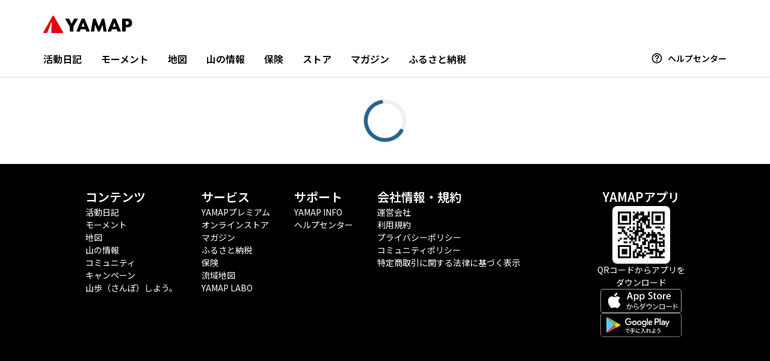

--- FILE ---
content_type: application/javascript; charset=UTF-8
request_url: https://yamap.com/_next/static/chunks/pages/users/%5Bid%5D-4c0505275a1c8b08.js
body_size: 23641
content:
!function(){try{var e="undefined"!=typeof window?window:"undefined"!=typeof global?global:"undefined"!=typeof globalThis?globalThis:"undefined"!=typeof self?self:{},t=(new e.Error).stack;t&&(e._sentryDebugIds=e._sentryDebugIds||{},e._sentryDebugIds[t]="bf7cb0d2-33f7-4cb6-a42e-42ea5649e25c",e._sentryDebugIdIdentifier="sentry-dbid-bf7cb0d2-33f7-4cb6-a42e-42ea5649e25c")}catch(e){}}(),(self.webpackChunk_N_E=self.webpackChunk_N_E||[]).push([[8108],{23680:function(e,t,i){(window.__NEXT_P=window.__NEXT_P||[]).push(["/users/[id]",function(){return i(20324)}])},74747:function(e,t,i){"use strict";i.d(t,{O:function(){return l}});var r=i(67294),s=i(54123),n=i(24863),a=i(96820);let l=()=>{let e=(0,a.h_)(),[t]=(0,s.$G)(["common"]),[,i]=(0,n.oR)();return{follow:(0,r.useCallback)(async r=>{let{userId:s}=r;try{return await e.follows.post({userId:s}),i({type:"AUTH_INCREASE_FOLLOW_COUNT"}),{error:null}}catch(i){let e=(0,a.kW)(i)?i.message:void 0;return{error:{title:t("common:messageFailedFollow"),message:e}}}},[e.follows,i,t]),unfollow:(0,r.useCallback)(async r=>{let{userId:s}=r;try{return await e.unfollows.post({userId:s}),i({type:"AUTH_INCREASE_FOLLOW_COUNT"}),{error:null}}catch(i){let e=(0,a.kW)(i)?i.message:void 0;return{error:{title:t("common:messageFailedUnFollow"),message:e}}}},[e.unfollows,i,t])}}},27034:function(e,t,i){"use strict";i.d(t,{P:function(){return l}});var r=i(35944),s=i(32186),n=i(60389),a=i(47532);let l=e=>{let{badge:t,showProgress:i=!1,isLowLight:s=!1,progressCircleStyle:l={sizeInPx:45,right:0,bottom:0,fontSize:1.4,bold:!0},customImageCss:g}=e,h=t.goalsCompleted===t.goalsRequired,v=(i||s)&&!h;return(0,r.BX)("div",{css:o,children:[(0,r.tZ)(n.E,{src:t.image?.url??"/__v2__/images/badges/no_image_badge.svg",alt:t.name,width:256,height:256,css:[c,v?d:null,g]}),i&&!h&&(0,r.BX)("div",{css:p(l),"data-testid":"progress",children:[(0,r.tZ)("div",{css:m(l),children:null==t.goalsCompleted?0:t.goalsCompleted}),(0,r.tZ)("div",{css:u({bold:l.bold})}),(0,r.tZ)("div",{css:m(l),children:t.goalsRequired})]}),i&&h&&(0,r.tZ)("div",{css:p(l),"data-testid":"completed-icon",children:(0,r.tZ)(a.B,{name:"check",size:l.sizeInPx})})]})},o=(0,s.iv)`
  position: relative;
`,c=(0,s.iv)`
  width: 100%;
  height: auto;
`,d=(0,s.iv)`
  filter: grayscale(100%);
`,p=e=>(0,s.iv)`
  position: absolute;
  right: ${e.right}px;
  bottom: ${e.bottom}px;
  box-sizing: content-box;
  display: flex;
  flex-direction: column;
  align-items: center;
  justify-content: center;
  width: ${e.sizeInPx}px;
  height: ${e.sizeInPx}px;
  padding: 1px;
  font-weight: ${e.bold?"bold":"normal"};
  color: ${s.Rn["text-primary-reverse"]};
  background-color: ${s.Rn["bg-black"]};
  border-radius: 50%;
`,u=e=>{let{bold:t}=e;return(0,s.iv)`
  width: 80%;
  height: ${t?"2px":"1px"};
  margin: ${t?"2px 8px":"2px 0"};
  background-color: ${s.Rn["text-primary-reverse"]};
`},m=e=>(0,s.iv)`
  font-size: ${e.fontSize}rem;
  line-height: 1;
`},96147:function(e,t,i){"use strict";i.d(t,{C:function(){return l},P:function(){return a.P}});var r=i(35944),s=i(54459),n=i(32186),a=i(27034);let l=e=>{let{badge:t,showProgress:i,progressCircleStyle:n}=e,l=[t.eligibleFrom,t.eligibleUntil].map(e=>s.p.formatDate(e,"short_no_day")),u=l.filter(e=>null!=e).length>0?l.join(" - "):"";return(0,r.BX)("div",{css:o,"data-testid":"badge",children:[(0,r.tZ)("div",{css:c,children:(0,r.tZ)(a.P,{badge:t,showProgress:i,progressCircleStyle:n})}),(0,r.tZ)("div",{css:d,children:t.name}),""!==u&&(0,r.tZ)("div",{css:p,"data-testid":"get-period",children:u})]})},o=(0,n.iv)`
  text-align: center;
`,c=(0,n.iv)`
  padding: 20px;
`,d=(0,n.iv)`
  padding: 0 4px;
  font-size: 1.4rem;
  font-weight: bold;
  color: ${n.Rn["text-primary"]};
`,p=(0,n.iv)`
  margin-top: 4px;
  font-size: 1.2rem;
  color: ${n.Rn["text-primary"]};
`},87424:function(e,t,i){"use strict";i.d(t,{e:function(){return a}});var r=i(35944),s=i(13316),n=i(54123);let a=e=>{let{following:t,handleFollow:i,handleUnfollow:a,...l}=e,[o]=(0,n.$G)("common");return t?(0,r.tZ)(s.COr,{isSelected:!0,onClick:a,...l,children:o("buttonLabelFollowing")}):(0,r.tZ)(s.COr,{isSelected:!1,onClick:i,...l,children:o("buttonLabelFollow")})}},27679:function(e,t,i){"use strict";i.d(t,{v:function(){return d}});var r=i(35944),s=i(67294),n=i(64556),a=i(32186),l=i(76542);let o=e=>/^https:\/\/(\w+\.)?yamap\.(com|co\.jp)/.test(e),c=(e,t)=>{let i;let r=[],s=[];if(t&&t.length>0)for(let e of t){let t=e.startsWith("#")?e:`#${e}`;s.push(t)}let n=[],a=RegExp("https?://[\\w\\p{scx=Hiragana}\\p{scx=Katakana}\\p{scx=Han}.\\-/:#?=&;%~+@]+","ug");for(;null!==(i=a.exec(e));)n.push({index:i.index,text:i[0],type:"url",length:i[0].length});for(let t of s){let i;let r=RegExp(t.replace(/[.*+?^=!:${}()|[\]/\\]/g,"\\$&"),"g");for(;null!==(i=r.exec(e));)n.push({index:i.index,text:t,type:"hashtag",length:t.length})}n.sort((e,t)=>e.index-t.index);let l=[];for(let e=0;e<n.length;e++){let t=n[e],i=n[e+1];(!i||t.index+t.length<=i.index)&&l.push(t)}let o=e,c=0;for(let e of l){if(e.index-c<0)continue;let t=e.text.replace(/[.*+?^=!:${}()|[\]/\\]/g,"\\$&"),[i,s]=o.split(RegExp(`${t}(.*)`,"s"),2);""!==i&&r.push({text:i,linkable:!1}),r.push({text:e.text,linkable:!0,type:e.type}),o=s||"",c=e.index+e.length}return""!==o&&r.push({text:o,linkable:!1}),r},d=(0,n.G)(function(e,t){let{tag:i="p",css:n,children:d,hashtags:u,...m}=e;return(0,r.tZ)(i,{ref:t,css:[p,n],...m,children:"string"==typeof d?c(d,u).map((e,t)=>(0,r.tZ)(s.Fragment,{children:e.linkable?"hashtag"===e.type?(0,r.tZ)("a",{href:`/search/moments?keyword=${encodeURIComponent(e.text)}`,css:a.tA.ridgeLinkTextCss,children:e.text}):(0,r.tZ)(l.r,{href:e.text,newTab:!0,css:a.tA.ridgeLinkTextCss,rel:o(e.text)?"noopener":"noopener noreferrer",children:e.text}):e.text},t)):d})}),p=(0,a.iv)`
  word-break: break-all;
`},16784:function(e,t,i){"use strict";i.d(t,{_:function(){return y}});var r=i(35944),s=i(67294),n=i(54123),a=i(18238),l=i(32186),o=i(64304),c=i(55518),d=i(77202),p=i(60389),u=i(76542);let m=e=>{let{images:t}=e,[i]=(0,n.$G)(["common"]),s=t.length,{imgWrapperCss:a,splittedImgCss:l}=v(s);return(0,r.BX)("div",{css:g,children:[0===s&&(0,r.tZ)("div",{}),1===s&&(0,r.tZ)(p.E,{css:b,src:t[0].mediumUrl,alt:i("common:altImageCount",{count:1}),loading:"eager"}),s>=2&&(0,r.tZ)("div",{css:h,children:(0,r.BX)("div",{css:a,children:[t.map((e,t)=>(0,r.tZ)(p.E,{css:[b,l],src:s>=4?e.thumbUrl:e.mediumUrl,alt:i("common:altImageCount",{count:t+1}),loading:"eager"},e.id)),s>=6&&(0,r.BX)("div",{css:x,children:["+ ",i("common:unitCountPhoto",{count:s-5})]})]})})]})},g=(0,l.iv)`
  aspect-ratio: 16 / 9;
  overflow: hidden;
  background-color: #f1f1f1;
  border-radius: calc(${"4px"} * 2);
  ${l.sp.over("md")} {
    border-radius: calc(${"4px"} * 3);
  }
`,h=(0,l.iv)`
  width: 100%;
  height: 100%;
  background-color: #fff;
`,v=e=>2===e?{imgWrapperCss:(0,l.iv)`
        display: grid;
        grid-template-columns: repeat(2, 1fr);
        gap: 2px;
        width: 100%;
        height: 100%;
      `,splittedImgCss:null}:3===e?{imgWrapperCss:(0,l.iv)`
        display: grid;
        grid-template-rows: repeat(2, 1fr);
        grid-template-columns: repeat(2, 1fr);
        gap: 2px;
        width: 100%;
        height: 100%;
      `,splittedImgCss:(0,l.iv)`
        &:first-of-type {
          grid-row-start: 1;
          grid-row-end: 3;
        }
      `}:4===e?{imgWrapperCss:(0,l.iv)`
        display: grid;
        grid-template-rows: repeat(2, 1fr);
        grid-template-columns: repeat(2, 1fr);
        gap: 2px;
        width: 100%;
        height: 100%;
      `,splittedImgCss:null}:e>=5?{imgWrapperCss:(0,l.iv)`
        position: relative;
        display: grid;
        grid-template-rows: repeat(2, 1fr);
        grid-template-columns: repeat(6, 1fr);
        grid-auto-columns: auto;
        gap: 2px;
        width: 100%;
        height: 100%;
      `,splittedImgCss:(0,l.iv)`
        &:first-of-type {
          grid-column-start: 1;
          grid-column-end: 4;
        }

        &:nth-of-type(2) {
          grid-column-start: 4;
          grid-column-end: 7;
        }

        &:nth-of-type(3) {
          grid-column: 1 / 3;
        }

        &:nth-of-type(4) {
          grid-column: 3 / 5;
        }

        &:nth-of-type(5) {
          grid-column: 5 / 7;
        }

        &:nth-of-type(n + 6) {
          display: none;
        }
      `}:{imgWrapperCss:null,splittedImgCss:null},b=(0,l.iv)`
  width: 100%;
  height: 100%;
  overflow: hidden;
  background-color: ${l.Rn["bg-placeholder"]};
  object-fit: cover;
`,x=(0,l.iv)`
  position: absolute;
  display: flex;
  grid-row: 2 / 3;
  grid-column: 5 / 7;
  align-items: center;
  justify-content: center;
  width: 100%;
  height: 100%;
  font-size: 2.1rem;
  font-weight: bold;
  color: #fff;
  background-color: rgba(0, 0, 0, 0.6);
`,f=e=>{let[t,i]=e.gradient.colors;return(0,l.iv)`
    background-color: ${t};
    background-image: linear-gradient(135deg, ${t} 0%, ${i} 100%);
  `},y=e=>{let{journal:t,spTextPosition:i="top",showEmojiCountOnlyPc:l=!1,showFirstImageOnly:g=!1,enableAspectRation4to3:h=!1,enableNoImageContentSmallText:v=!1,enableOpenLinkNewTab:b=!1}=e,[x]=(0,n.$G)(["common","moment"]),y=(0,a.t)(t.emojiReactions);return(0,r.BX)("article",{css:$,children:[(0,r.tZ)(c.z,{item:t,isShowDate:!0}),(0,r.tZ)("div",{css:P,"data-testid":"content-container",children:(0,r.BX)(u.r,{css:S,href:`/moments/${t.id}`,newTab:b,children:[t.images.length>0&&t.text&&"top"===i&&(0,r.tZ)("p",{css:[B,C],children:t.text}),(0,r.BX)("div",{css:R,children:[t.images.length>0&&(0,r.BX)(s.Fragment,{children:[(0,r.tZ)("div",{css:[q,g&&L,h&&X],children:(0,r.tZ)(m,{images:t.images})}),(0,r.tZ)(p.E,{src:t.images[0].thumbUrl,css:[E,g&&A,h&&X],loading:"eager",alt:""})]}),0===t.images.length&&(0,r.tZ)("div",{css:[W,f(t),h&&X],children:(0,r.tZ)("div",{css:j,children:(0,r.tZ)("p",{css:[F,v&&I],children:t.text})})}),(0,r.BX)("div",{css:Z,children:[(0,r.tZ)("div",{css:[w,l&&k],children:(0,r.BX)(d.L,{icon:"user-default_fill",css:U,children:[(0,r.tZ)("span",{css:o.visuallyHiddenCss,children:x("moment:wordEmojiReceived")}),y]})}),t.images.length>0&&(0,r.tZ)("div",{css:w,children:(0,r.BX)(d.L,{icon:"secondary-camera",children:[(0,r.tZ)("span",{css:o.visuallyHiddenCss,children:x("common:wordPhoto")}),t.images.length,(0,r.tZ)("span",{css:o.visuallyHiddenCss,children:x("common:unitOnlyCountPhoto")})]})})]})]}),t.images.length>0&&t.text&&(0,r.tZ)("p",{css:[B,_(i)],children:t.text})]})})]})},$=(0,l.iv)`
  container-type: inline-size;
  container-name: moment-item;
`,Z=(0,l.iv)`
  position: absolute;
  right: 8px;
  bottom: 8px;
  display: flex;
`,w=(0,l.iv)`
  margin-left: 4px;
  color: #fff;
`,k=(0,l.iv)`
  ${l.sp.under("lg")} {
    display: none;
  }
`,C=(0,l.iv)`
  ${l.sp.under("md")} {
    margin-bottom: 12px;
  }

  ${l.sp.over("md")} {
    display: none;
  }
`,_=e=>(0,l.iv)`
  ${l.sp.under("md")} {
    display: ${"top"===e&&"none"};
    margin-top: 12px;
  }
`,B=(0,l.iv)`
  ${(0,o.clampText)({line:3})}
  max-height: calc(1em * 1.5 * 3);
  font-size: 1.2rem;
  line-height: 1.5;

  /* PC表示では常にテキストは下に表示する */
  ${l.sp.over("md")} {
    margin-top: 8px;
  }
  ${l.sp.over("lg")} {
    max-height: calc(1em * 1.5 * 3);
    font-size: 1.6rem;
  }
`,W=(0,l.iv)`
  position: relative;
  aspect-ratio: 16 / 9;
  background-color: ${l.Rn["text-secondary"]};
  border-radius: calc(${"4px"} * 2);
  ${l.sp.over("md")} {
    aspect-ratio: 4 / 3;
    border-radius: calc(${"4px"} * 3);
  }
`,X=(0,l.iv)`
  aspect-ratio: 4 / 3;
`,j=(0,l.iv)`
  position: absolute;
  top: 0;
  left: 0;
  display: flex;
  align-items: center;
  width: 100%;
  height: 100%;
  padding-right: 8px;
  padding-left: 8px;
  ${l.sp.over("lg")} {
    padding-right: 16px;
    padding-left: 16px;
  }
`,F=(0,l.iv)`
  flex: 1;
  max-height: calc(5em * 1.5);
  overflow: hidden;
  font-size: 2rem;
  font-weight: bold;
  line-height: 1.5;
  color: #fff;
  text-align: center;
  ${(0,o.clampText)({line:5})}
`,I=(0,l.iv)`
  font-size: 1.2rem;
  ${l.sp.over("lg")} {
    font-size: 1.6rem;
  }
`,P=(0,l.iv)`
  margin-top: 8px;
`,S=(0,l.iv)`
  position: relative;
  display: block;
  color: ${l.Rn["text-black"]};
  text-decoration: none;
  transition: all 100ms ease-in-out;

  &:hover {
    opacity: 0.8;
  }
`,q=(0,l.iv)`
  display: block;
  ${l.sp.over("md")} {
    display: none;
  }
`,R=(0,l.iv)`
  position: relative;
`,L=(0,l.iv)`
  display: none;
`,A=(0,l.iv)`
  display: block;
`,E=(0,l.iv)`
  display: none;
  width: 100%;
  aspect-ratio: 4 / 3;
  object-fit: cover;
  border-radius: calc(${"4px"} * 3);
  ${l.sp.over("md")} {
    display: block;
  }
`,U=(0,l.iv)`
  @container moment-item (max-width: 215px) {
    display: none;
  }
`},36089:function(e,t,i){"use strict";i.d(t,{F:function(){return o}});var r=i(35944),s=i(67294),n=i(86633),a=i(32186),l=i(16784);let o=e=>{let{moments:t}=e;return(0,r.tZ)("ul",{css:c,className:"markuplint-ignore-permitted-contents",children:t.map(e=>(0,r.BX)(s.Fragment,{children:[(0,r.tZ)("li",{children:(0,r.tZ)(l._,{journal:e})}),(0,r.tZ)("hr",{css:d})]},e.id))})},c=(0,a.iv)`
  display: grid;
  grid-template-columns: repeat(1, minmax(0, 1fr));
  gap: ${n.W0["xs.px"]};

  ${a.sp.over("md")} {
    grid-template-columns: repeat(3, minmax(0, 1fr));
    gap: ${n.W0["l.px"]};
  }

  ${a.sp.over("lg")} {
    grid-template-columns: repeat(4, minmax(0, 1fr));
    gap: ${n.W0["l.px"]};
  }
`,d=(0,a.iv)`
  height: 1px;
  margin-right: -16px;
  margin-left: -16px;
  background-color: ${a.Rn["border-secondary"]};
  border: none;

  ${a.sp.over("md")} {
    display: none;
  }
`},57881:function(e,t,i){"use strict";i.d(t,{E:function(){return n}});var r=i(35944),s=i(32186);let n=e=>{let{progress:t,label:i,...s}=e;return(0,r.BX)("div",{...s,children:[i&&(0,r.tZ)("div",{css:a,children:i}),(0,r.BX)("div",{css:l,children:[(0,r.tZ)("div",{css:o,children:(0,r.tZ)("div",{css:c,style:{width:`${t}%`}})}),(0,r.BX)("div",{css:d,children:[Math.floor(t),"%"]})]})]})},a=(0,s.iv)`
  font-size: 1.3rem;
  line-height: 1;
`,l=(0,s.iv)`
  display: flex;
  align-items: center;
`,o=(0,s.iv)`
  position: relative;
  flex: auto;
  width: 100%;
  height: 4px;
  overflow: hidden;
  background-color: ${s.Rn["bg-secondary"]};
  border-radius: 2px;
`,c=(0,s.iv)`
  position: absolute;
  top: 0;
  left: 0;
  height: 100%;
  background-color: ${s.Rn["state-progress"]};
  border-radius: 2px;
  transition: width ease 0.3s;
`,d=(0,s.iv)`
  flex: 1;
  margin-left: 16px;
  font-size: 1.4rem;
  font-weight: bold;
`},25314:function(e,t,i){"use strict";i.d(t,{td:function(){return v},j_:function(){return $},mQ:function(){return _}});var r=i(67294),s=i(32186),n=i(35944);let a=r.memo(e=>{let{active:t,children:i,...r}=e;return(0,n.BX)("li",{...r,children:[(0,n.tZ)("div",{css:l(t),children:i}),t&&(0,n.tZ)("div",{css:o})]})}),l=e=>(0,s.iv)`
  font-size: 1.4rem;
  font-weight: bold;
  line-height: 1.5;
  color: ${e?s.Rn["text-primary"]:s.Rn["text-secondary"]};
  white-space: nowrap;
  cursor: pointer;
  transition: opacity 0.1s ease-in;

  &:hover {
    opacity: 0.7;
  }
  ${s.sp.over("md")} {
    font-size: 2rem;
  }
`,o=(0,s.iv)`
  display: block;
  width: 100%;
  height: 4px;
  background-color: ${s.Rn["border-black"]};
  border-radius: 2px;
`,c=r.memo(e=>{let{count:t}=e;return(0,n.tZ)("span",{css:d,role:"status",children:t})}),d=(0,s.iv)`
  display: flex;
  align-items: center;
  padding: 4px 8px;
  margin-left: 8px;
  font-size: 1.2rem;
  font-weight: 400;
  line-height: 1.2;
  color: ${s.Rn["text-secondary"]};
  background-color: ${s.Rn["bg-secondary"]};
  border-radius: 4px;
`,p=r.createContext({activeTabKey:"",updateActiveTab:()=>{}}),u=e=>{let{children:t,activeKey:i,defaultActiveKey:s}=e,a=(0,r.useCallback)(()=>null!=i?i:s,[i,s]),[l,o]=(0,r.useState)(a());(0,r.useEffect)(()=>{o(a())},[a]);let c=(0,r.useCallback)(e=>{o(e)},[]);return(0,n.tZ)(p.Provider,{value:{activeTabKey:l,updateActiveTab:c},children:t})},m=()=>{let{activeTabKey:e,updateActiveTab:t}=(0,r.useContext)(p);return{updateActiveTab:t,isActiveTab:(0,r.useCallback)(t=>t===e,[e])}};(0,s.iv)`
  display: flex;
  align-items: center;
  padding: 0 12px 4px 12px;
  font-size: inherit;
  font-weight: inherit;
  color: ${s.Rn["text-primary"]};
  cursor: inherit;
  background: transparent;
  border: none;
  outline: none;

  ${s.sp.over("md")} {
    padding: 0 24px 8px 24px;
  }
`;var g=i(86633),h=i(76542);let v=r.memo(e=>{let{tabKey:t,href:i,emojiUnicode:r,emojiImageUrl:s,emojiName:l,label:o,...c}=e,{isActiveTab:d}=m(),p=d(t);return(0,n.tZ)(a,{active:p,...c,children:(0,n.BX)(h.r,{href:i,css:b,"aria-current":p?"page":void 0,scroll:!1,children:[r&&(0,n.tZ)("span",{css:x,children:r}),s&&(0,n.tZ)("img",{src:s,width:"20",height:"20",alt:l??"",css:f}),(0,n.tZ)("span",{css:y,children:o})]})})}),b=(0,s.iv)`
  display: flex;
  align-items: center;
  justify-content: center;
  min-height: 34px;
  padding: 2px ${g.W0["2xs.px"]} ${g.W0["2xs.px"]} ${g.W0["2xs.px"]};
  color: ${g.$_["text.primary"]};
  text-decoration: none;

  ${s.sp.over("md")} {
    min-height: 38px;
    padding: 2px ${g.W0["xs.px"]} ${g.W0["2xs.px"]} ${g.W0["xs.px"]};
  }
`,x=(0,s.iv)`
  display: inline-block;
  margin-right: ${g.W0["4xs.px"]};
  font-size: 20px;
  line-height: 1;

  ${s.sp.over("md")} {
    margin-right: ${g.W0["3xs.px"]};
    font-size: 24px;
  }
`,f=(0,s.iv)`
  display: inline-block;
  width: 20px;
  height: 20px;
  margin-right: ${g.W0["4xs.px"]};

  ${s.sp.over("md")} {
    width: 24px;
    height: 24px;
    margin-right: ${g.W0["3xs.px"]};
  }
`,y=(0,s.iv)`
  font-size: ${g.JB.s};
  font-weight: bold;
  line-height: 1;

  ${s.sp.over("md")} {
    font-size: ${g.JB.m};
  }
`,$=r.memo(e=>{let{label:t,tabKey:i,count:r,href:s="",customLinkStyle:l,...o}=e,{isActiveTab:d}=m(),p=d(i);return(0,n.tZ)(a,{active:p,...o,children:(0,n.BX)(h.r,{href:s,css:[Z,l],"aria-current":p?"page":void 0,scroll:!1,children:[t,null!=r&&(0,n.tZ)(c,{count:r})]})})}),Z=(0,s.iv)`
  display: flex;
  align-items: center;
  justify-content: center;
  padding: 0 12px 4px 12px;
  padding-bottom: 4px;
  color: inherit;
  text-decoration: none;

  ${s.sp.over("md")} {
    padding: 0 24px 8px 24px;
  }
`,w=e=>{let{children:t,customContainerCss:i}=e,{isActiveTab:s}=m(),a=[],l=null;return r.Children.forEach(t,e=>{a.push(e),s(e.props.tabKey)&&(l=e.props.children)}),(0,n.BX)(r.Fragment,{children:[(0,n.tZ)("div",{css:[k,i],children:(0,n.tZ)("ul",{css:C,className:"markuplint-ignore-permitted-contents",children:a.map(e=>(0,n.tZ)(r.Fragment,{children:e},e.props.tabKey))})}),l," "]})},k=(0,s.iv)`
  display: flex;
  justify-content: center;
  overflow-x: auto;
  border-bottom: 1px solid ${s.Rn["border-primary"]};
`,C=(0,s.iv)`
  display: flex;
  align-items: flex-start;
  width: auto;
  margin: 0 auto;
  overflow-x: auto;
  white-space: nowrap;

  ${s.sp.over("md")} {
    justify-content: center;
  }
`,_=e=>{let{children:t,defaultActiveTabKey:i,activeTabKey:r,customContainerCss:s}=e;return(0,n.tZ)(u,{defaultActiveKey:i,activeKey:r,children:(0,n.tZ)(w,{customContainerCss:s,children:t})})}},28616:function(e,t,i){"use strict";i.d(t,{t:function(){return o}});var r=i(35944),s=i(67294),n=i(32186),a=i(57881),l=i(34961);let o=e=>{let{progress:t,show:i,label:o,...c}=e,d=(0,s.useCallback)(()=>(0,n.iv)`
      opacity: 0;
      transform: translateY(0);
    `,[]),p=(0,s.useCallback)(()=>({entering:(0,n.iv)`
        opacity: 1;
        transition: all ease 300ms;
        transform: translateY(0);
      `,entered:(0,n.iv)`
        opacity: 1;
        transition: all ease 300ms;
        transform: translateY(0);
      `,exiting:(0,n.iv)`
        opacity: 0;
        transition: all ease 600ms;
        transform: translateY(-20px);
      `}),[]);return(0,r.tZ)(l.u.Base,{timeout:{enter:300,exit:600},in:i,transitionStyles:p(),defaultStyle:d(),children:e=>{let{styles:i}=e;return(0,r.tZ)(a.E,{label:o,progress:t,css:i,...c})}})}},91602:function(e,t,i){"use strict";i.d(t,{W:function(){return v}});var r=i(35944),s=i(67294),n=i(86633),a=i(74747),l=i(54123),o=i(32186),c=i(64304),d=i(23538),p=i(87424),u=i(76542),m=i(77117),g=i(18902),h=i(53281);let v=e=>{let{loginUser:t,user:i,followAction:n,unfollowAction:o}=e,[c]=(0,l.$G)(["common"]),v=(0,l.pm)(),[_,B]=(0,s.useState)(i.isFollow),[W,X]=(0,s.useState)(!1),{follow:j,unfollow:F}=(0,a.O)(),{isOpen:I,openDialog:P,closeDialog:S}=(0,g.R)(),q=(0,s.useCallback)(async()=>{if(null==t){P();return}B(!0);try{X(!0);let{error:e}=await j({userId:i.id});e&&(v.error(e.title,{description:e.message}),B(!1)),n&&n()}finally{X(!1)}},[j,P,t,v,i.id,n]),R=(0,s.useCallback)(async()=>{B(!1);try{X(!0);let{error:e}=await F({userId:i.id});e&&(v.error(e.title,{description:e.message}),B(!0)),o&&o()}finally{X(!1)}},[v,F,i.id,o]);return(0,r.BX)("div",{css:b,"data-testid":"user",children:[(0,r.BX)("div",{css:x,children:[(0,r.BX)(u.r,{href:`/users/${i.id}`,css:f,children:[(0,r.tZ)(d.q,{src:i.image?.thumbSquareSmallUrl,size:40}),(0,r.tZ)("h2",{css:y,children:i.name}),(0,r.tZ)(h.l,{user:i,css:$,size:16})]}),(0,r.BX)("span",{css:Z,children:["ID: ",i.id]})]}),i.description&&(0,r.tZ)("p",{css:w,children:i.description}),t?.id!==i.id&&(0,r.tZ)(p.e,{following:_,size:"s",disabled:W,handleFollow:q,handleUnfollow:R}),i.isFollowBack&&(0,r.tZ)("div",{css:k,children:(0,r.tZ)("div",{css:C,children:c("common:noteBeingFollowed")})}),(0,r.tZ)(m.A,{isOpen:I,closeFunc:S})]})},b=(0,o.iv)`
  ${o.cp.ja.pc.caption1}
`,x=(0,o.iv)`
  display: flex;
  column-gap: ${n.W0["3xs.px"]};
  align-items: flex-start;
  justify-content: space-between;
  margin-bottom: ${n.W0["xs.px"]};
`,f=(0,o.iv)`
  display: flex;
  flex: 1;
  align-items: center;
  color: ${o.Rn["text-black"]};
  text-decoration: none;

  &:hover {
    opacity: 0.7;
  }
`,y=(0,o.iv)`
  ${o.cp.ja.sp.body2}
  ${(0,c.clampText)({line:1})}
  margin-left: ${n.W0["3xs.px"]};
`,$=(0,o.iv)`
  margin-left: ${n.W0["4xs.px"]};
`,Z=(0,o.iv)`
  color: ${n.$_["text.secondary"]};
  ${o.cp.ja.sp.caption2}

  ${o.sp.over("md")} {
    ${o.cp.ja.pc.caption2}
  }
`,w=(0,o.iv)`
  ${(0,c.clampText)({line:2})}
  margin-bottom: ${n.W0["3xs.px"]};
`,k=(0,o.iv)`
  padding-top: ${n.W0["3xs.px"]};
`,C=(0,o.iv)`
  width: fit-content;
  padding: 2px ${n.W0["3xs.px"]};
  margin: 0 0 0 auto;
  ${o.cp.ja.sp.caption2}
  color: ${n.$_["text.secondary"]};
  background-color: ${n.$_["background.secondary"]};
  border-radius: ${n.E0.s};
`},25467:function(e,t,i){"use strict";i.d(t,{O:function(){return l}});var r=i(35944),s=i(86633),n=i(32186),a=i(91602);let l=e=>{let{loginUser:t,user:i,className:s,followAction:n,unfollowAction:l}=e;return(0,r.tZ)("article",{css:o,"aria-label":i.name||"",className:s,children:(0,r.tZ)(a.W,{loginUser:t,user:i,followAction:n,unfollowAction:l})})},o=(0,n.iv)`
  position: relative;
  height: 100%;
  padding: ${s.W0["xs.px"]};
  word-break: break-all;
  word-wrap: break-word;
  border: 1px solid ${n.Rn["border-secondary"]};
  border-radius: ${s.E0.s};
`},34100:function(e,t,i){"use strict";i.d(t,{l:function(){return r},z:function(){return s}});let r=Object.freeze({ACTIVITY_BANNER:"activity_banner",MOUNTAIN_BANNER:"mountain_banner",MY_PAGE_BANNER:"my_page_banner"}),s=Object.freeze({JOURNAL_PUBLISH:"journal_publish"})},20324:function(e,t,i){"use strict";i.r(t),i.d(t,{__N_SSP:function(){return rv},default:function(){return rb}});var r=i(35944),s=i(67294),n=i(11752),a=i.n(n),l=i(24863),o=i(7077),c=i(70791),d=i(86633),p=i(32186),u=i(78551),m=i(96820),g=i(34100),h=i(76965),v=i(54123),b=i(76542),x=i(60389);let f=e=>{let{type:t,width:n,height:a,targetId:l,...o}=e,[c,d]=(0,s.useState)(null),[p,u]=(0,s.useState)(!1),m=(0,s.useRef)(null);(0,s.useEffect)(()=>{(async(e,t)=>{let{getFilteredContentCard:r}=await Promise.all([i.e(2031),i.e(60)]).then(i.bind(i,54009)),s=r(e,t);s&&d(s)})(t,l)},[l,t]),(0,s.useEffect)(()=>{if(p)return;let e=new IntersectionObserver(t=>{t.forEach(async t=>{if(t.isIntersecting&&!p){let{logContentCardImpressions:r}=await Promise.all([i.e(2031),i.e(60)]).then(i.bind(i,54009));r([c]),u(!0),e.unobserve(t.target)}})},{threshold:1}),t=m.current;return t&&e.observe(t),()=>{t&&e.unobserve(t)}},[c,p]);let g=async()=>{if(c){let{logContentCardClick:e}=await Promise.all([i.e(2031),i.e(60)]).then(i.bind(i,54009));e(c)}};return(0,r.tZ)(s.Fragment,{children:c&&(0,r.tZ)(b.r,{href:c.url,css:y,onClick:g,ref:m,...o,children:(0,r.tZ)(x.E,{src:c.imageUrl,alt:c.extras.alt,width:n,height:a,css:$})})})},y=(0,p.iv)`
  ${p.tA.hoverDefaultCss};
  width: fit-content;
`,$=(0,p.iv)`
  border-radius: ${d.E0.m};
`;var Z=i(820),w=i(16614);let k=e=>{let{userId:t,...i}=e,[n]=(0,v.$G)(["common"]),a=n("altLookBackBanner"),l=new w.$(`/look-back/2025/${t}`).setParams((0,Z.w)({source:Z.Y.lookBack.source.yamap,medium:Z.Y.lookBack.medium.webMypage,campaign:Z.Y.lookBack.campaign.lookBack2025Banner})).toString();return(0,r.tZ)(s.Fragment,{children:(0,r.tZ)(b.r,{href:l,...i,children:(0,r.BX)("picture",{css:_,children:[(0,r.tZ)("source",{srcSet:"/__v2__/images/banner/look_back_2025_pc.jpg",css:W,media:"(min-width: 768px)"}),(0,r.tZ)("source",{srcSet:"/__v2__/images/banner/look_back_2025_sp.jpg",media:"(max-width: 767px)",width:"1035",height:"372"}),(0,r.tZ)("img",{src:"/__v2__/images/banner/look_back_2025_sp.jpg",alt:a,css:[B,C],width:"1035",height:"372"})]})})})},C=(0,p.iv)`
  ${p.tA.hoverDefaultCss};
`,_=(0,p.iv)`
  display: block;
`,B=(0,p.iv)`
  max-width: 100%;
  height: auto;
  border-radius: ${d.E0.m};
`,W=(0,p.iv)`
  max-width: 728px;
`;var X=i(46959),j=i(46070),F=i(13316),I=i(64304),P=i(23538);let S=e=>{let{avatarUrl:t,isOpen:i,closeFunc:s}=e,[n]=(0,v.$G)(["common"]);return(0,r.tZ)(F.VqE,{title:n("common:wordPhoto"),isOpen:i,showCloseButton:!0,closeFunc:s,portalElementId:"yamap-modal",children:(0,r.tZ)("div",{css:q,children:(0,r.tZ)(x.E,{css:R,alt:n("common:wordPhoto"),src:t||h.ri})})})},q=(0,p.iv)`
  display: flex;
  align-items: center;
  justify-content: center;
`,R=(0,p.iv)`
  max-width: 100%;
`;var L=i(53281),A=i(77707),E=i(93054),U=i(39381),N=i(11163),M=i(74747);let z=s.memo(e=>{let{isOpen:t,closeFunc:i,icon:s,title:n,message:a,children:l,buttonLabel:o,isDangerous:c=!1,disabled:d=!1,onConfirm:p,onCancel:u}=e,[m]=(0,v.$G)(["common"]);return(0,r.tZ)(F.VqE,{isOpen:t,closeFunc:i,icon:s,title:n,isDangerous:c,onClose:u,showCloseButton:!0,portalElementId:"yamap-modal",children:(0,r.BX)("div",{css:T,children:[a&&(0,r.tZ)("div",{css:O,children:a}),l,(0,r.BX)("div",{css:D,children:[(0,r.tZ)(F.zxk,{variant:"secondary",onClick:u,disabled:d,children:o?.cancel||m("common:buttonLabelCancel")}),(0,r.tZ)(F.zxk,{variant:c?"yamap-red":"primary",onClick:p,disabled:d,children:o?.ok||m("common:buttonLabelOk")})]})]})})}),T=(0,p.iv)`
  display: flex;
  flex-direction: column;
`,O=(0,p.iv)`
  ${p.cp.ja.sp.body2}
  align-items: center;
  white-space: pre-wrap;
`,D=(0,p.iv)`
  display: flex;
  gap: ${d.W0["3xs.px"]};
  justify-content: flex-end;
  margin-top: ${d.W0["xs.px"]};
`;var K=i(87424),G=i(77117),H=i(12834);let Y=e=>{let{user:t,isMypage:i,followCallback:n,unfollowCallback:a,...o}=e,[c]=(0,v.$G)(["common","account","user"]),[d,p]=(0,s.useState)(!0),[u,g]=(0,s.useState)(t.isFollow),[h,b]=(0,s.useState)(!1),{follow:x,unfollow:f}=(0,M.O)(),[{auth:y}]=(0,l.oR)(),$=(0,N.useRouter)(),Z=(0,F.Rhv)(),w=(0,m.h_)(),k=(0,v.pm)(),{isOpen:C,openDialog:_,closeDialog:B}=(0,F.Rhv)(),{isOpen:W,openDialog:X,closeDialog:j}=(0,F.Rhv)(),I=()=>!!t&&(!!y.loginUser||(Z.openDialog(),!1)),P=(0,s.useCallback)(async()=>{if(!y.loginUser){Z.openDialog();return}g(!0);try{b(!0),await x({userId:t.id}),n&&n()}catch{k.error(c("common:toastUserFollowFailed")),g(!1)}finally{b(!1)}},[x,k,t.id,Z,y.loginUser,c,n]),S=(0,s.useCallback)(async()=>{g(!1);try{b(!0),await f({userId:t.id}),a&&a()}catch{k.error(c("common:toastUserUnfollowFailed")),g(!0)}finally{b(!1)}},[f,k,t.id,c,a]),q=async()=>{try{p(!1),await w.blocks.post({userId:t.id}),p(!0),k.success(c("common:messageSuccessBlock",{name:t.name})),window.scrollTo(0,0)}catch(e){k.error((0,m.kW)(e)&&e?.message||c("common:messageFailedBlock")),p(!0)}finally{B()}};return(0,r.tZ)("div",{css:Q,...o,children:i?(0,r.tZ)(F.Qjf,{href:"/settings/profile",size:"s",variant:"outline",css:V,children:c("account:buttonLabelEditProfile")}):(0,r.BX)("div",{css:en,children:[(0,r.tZ)(K.e,{following:u,handleFollow:P,handleUnfollow:S,size:"s",disabled:h}),(0,r.BX)(A.bF,{children:[(0,r.tZ)(E.z,{"aria-label":"Menu",css:J,children:(0,r.tZ)(F.QSY,{css:ee})}),(0,r.tZ)(U.J,{css:ei,children:(0,r.BX)(A.v2,{css:er,children:[(0,r.tZ)(A.sN,{onAction:()=>{I()&&(t.conversation?$.push(`/conversations/${t.conversation.id}`):$.push({pathname:"/conversations/new",query:{user_id:t.id}}))},css:es,children:c("user:messageSendMessage")}),(0,r.tZ)(A.sN,{onAction:()=>{I()&&d&&_()},css:es,children:c("user:messageBlockUser")}),(0,r.tZ)(A.sN,{onAction:()=>{I()&&X()},css:es,children:c("user:messageReportUser")})]})})]}),(0,r.tZ)(G.A,{isOpen:Z.isOpen,closeFunc:Z.closeDialog}),(0,r.tZ)(z,{isOpen:C,closeFunc:B,message:c("common:messageConfirmBlockUser",{name:t.name}),isDangerous:!0,onCancel:B,onConfirm:q}),(0,r.tZ)(H.y,{isOpen:W,onClose:j,contentId:t.id,contentType:"User"})]})})},V=(0,p.iv)`
  background-color: ${d.$_["dark.button.primary"]};
`,Q=(0,p.iv)`
  display: flex;
  align-items: center;
  justify-content: center;
  margin-top: ${d.W0["xs.px"]};
`,J=(0,p.iv)`
  cursor: pointer;
  border: none;
  outline: none;
`,ee=(0,p.iv)`
  display: block;
  color: ${d.$_["dark.text.primary"]};
  cursor: pointer;
  ${p.sp.over("lg")} {
    color: ${d.$_["text.primary"]};
  }
`,et=(0,p.F4)`
  from {
    opacity: 0;
    transform: translateY(-10px);
  }
  to {
    opacity: 1;
    transform: translateY(0);
  }
`,ei=(0,p.iv)`
  position: absolute;
  background-color: ${d.$_["background.primary"]};
  border-radius: ${d.E0.s};
  outline: none;
  box-shadow: 0 0 15px ${d.$_["border.primary"]};
  animation: ${et} 0.3s ease-out;
`,er=(0,p.iv)`
  padding: ${d.W0["xs.px"]};
  outline: none;
`,es=(0,p.iv)`
  ${p.cp.ja.pc.caption1}
  padding: ${d.W0["3xs.px"]} ${d.W0["xs.px"]};
  cursor: pointer;
  outline: none;

  &:hover {
    color: #606266;
    background-color: ${d.$_["background.secondary"]};
  }

  &:focus {
    color: #606266;
    background-color: ${d.$_["background.secondary"]};
    outline: none;
  }
`,en=(0,p.iv)`
  display: flex;
  gap: ${d.W0["3xs.px"]};
  align-items: center;
`,ea=e=>{let{user:t,isMypage:i,followCallback:s,unfollowCallback:n}=e,[a]=(0,v.$G)(["common"]),{isOpen:l,openDialog:o,closeDialog:c}=(0,F.Rhv)();return(0,r.BX)("div",{css:eo,children:[(0,r.tZ)("div",{css:ec(t.coverImage?.url??h.Lt)}),(0,r.BX)("div",{css:ed,children:[(0,r.BX)("div",{css:ep,onClick:o,children:[(0,r.tZ)(P.q,{css:eu,size:140,src:t?.image?.thumbSquareUrl}),(0,r.tZ)(P.q,{size:80,css:em,src:t?.image?.thumbSquareSmallUrl})]}),(0,r.BX)("div",{css:eg,children:[(0,r.tZ)("h1",{css:eh,children:t.name}),(0,r.tZ)(L.l,{user:t,size:16})]}),"isFollowBack"in t&&t.isFollowBack&&(0,r.tZ)("div",{css:ev,children:(0,r.tZ)("div",{css:eb,children:a("common:noteBeingFollowed")})}),(0,r.tZ)(Y,{user:t,isMypage:i,css:el,followCallback:s,unfollowCallback:n})]}),(0,r.tZ)(S,{isOpen:l,closeFunc:c,avatarUrl:t?.image?.thumbSquareUrl})]})},el=(0,p.iv)`
  position: relative;
  display: inline-block;
`,eo=(0,p.iv)`
  position: relative;
  align-items: center;
  justify-content: center;
  padding: ${d.W0["xs.px"]};
  text-align: center;
  overflow-wrap: break-word;

  ${p.sp.over("lg")} {
    padding: 0;
  }
`,ec=e=>(0,p.iv)`
  position: absolute;
  top: 0;
  left: 0;
  z-index: 1;
  width: 100%;
  height: 100%;
  background: ${d.$_["background.secondary"]} url(${e}) center
    center / cover;

  ${p.sp.over("lg")} {
    display: none;
  }

  &::before {
    position: absolute;
    top: 0;
    left: 0;
    width: 100%;
    height: 100%;
    content: '';
    background: rgb(0 0 0 / 0.4);
  }
`,ed=(0,p.iv)`
  position: relative;
  z-index: 1;
`,ep=(0,p.iv)`
  position: relative;
  display: inline-block;
  cursor: pointer;

  ${p.sp.over("lg")} {
    display: block;
    display: flex;
    width: 140px;
    height: 140px;
    margin: -${d.W0["3xl.px"]} auto 0 auto;
    border-radius: 50%;
    outline: ${d.W0["4xs.px"]} solid ${d.$_["background.primary"]};
  }
`,eu=(0,p.iv)`
  display: none;

  ${p.sp.over("lg")} {
    display: block;
  }
`,em=(0,p.iv)`
  display: block;

  ${p.sp.over("lg")} {
    display: none;
  }
`,eg=(0,p.iv)`
  display: flex;
  gap: ${d.W0["3xs.px"]};
  align-items: center;
  justify-content: center;
  margin-top: ${d.W0["xs.px"]};
  color: ${d.$_["dark.text.primary"]};

  ${p.sp.over("lg")} {
    margin-top: ${d.W0["3xs.px"]};
    color: ${d.$_["text.primary"]};
  }
`,eh=(0,p.iv)`
  ${(0,I.clampText)({line:2})}
  ${p.cp.ja.pc.subTitle3};
`,ev=(0,p.iv)`
  margin-top: ${d.W0["2xs.px"]};
`,eb=(0,p.iv)`
  ${p.cp.ja.pc.caption2};
  display: inline-block;
  padding: 2px ${d.W0["3xs.px"]};
  color: ${d.$_["text.secondary"]};
  background-color: ${d.$_["button.secondary"]};
  border-radius: ${d.E0.xs};
  ${p.cp.ja.sp.caption2};
`;var ex=i(27679);let ef=e=>{let{text:t}=e,i=(0,s.useRef)(null),[n]=(0,v.$G)(["user"]),[a,l]=(0,s.useState)(!1),o=function(e){let t=arguments.length>1&&void 0!==arguments[1]?arguments[1]:16;return e*t};return(0,s.useEffect)(()=>{i.current&&i.current.offsetHeight>4.800000000000001*o(1.4)&&l(!0)},[i]),(0,r.BX)("div",{css:ey(a),className:a?"":"hasNoMaxHeight",ref:i,children:[(0,r.tZ)(ex.v,{css:e$,children:t}),a&&(0,r.tZ)("button",{css:eZ,onClick:()=>{l(!1)},children:(0,r.tZ)("span",{css:ew,children:n("user:showAllButton")})})]})},ey=e=>(0,p.iv)`
  position: relative;
  max-height: ${e?"calc(1.4rem * 1.6 * 6)":"none"};
  overflow: hidden;
  ${p.cp.ja.pc.caption1};
  line-height: ${1.6};
`,e$=(0,p.iv)`
  ${p.cp.ja.pc.caption1};
  line-height: ${1.6};
  white-space: pre-wrap;
`,eZ=(0,p.iv)`
  position: absolute;
  bottom: 0;
  width: 100%;
  height: calc(${1.4}rem * ${1.6} * ${3});
  text-align: center;
  cursor: pointer;
  background: linear-gradient(
    rgba(255, 255, 255, 0.75),
    ${d.$_["dark.text.primary"]}
  );
  border: none;
`,ew=(0,p.iv)`
  color: ${d.$_["text.link"]};
  ${p.cp.ja.pc.subTitle2};
  ${p.tA.hoverDefaultCss};
`;var ek=i(41664),eC=i.n(ek),e_=i(79279);let eB=e=>{let{user:t,myUserId:i}=e,[n]=(0,v.$G)(["common","account"]),a=(0,s.useMemo)(()=>t.official,[t]),l=(0,s.useMemo)(()=>"paymentFuncAvailable"in t&&(0,e_.Bs)(t),[t]),o=(0,s.useMemo)(()=>!!t&&(0,e_.VG)(t),[t]),c=(0,s.useMemo)(()=>!!t&&(0,e_.NW)(t),[t]),d=(0,s.useMemo)(()=>{let e=[];if(a&&e.push(n("common:userTypeOfficial")),o||l){let s=i===t.id?"/settings/account#current-premium-status":"/premium";e.push((0,r.tZ)(eC(),{target:"_blank",href:s,css:eF,children:n("common:userTypePremium")},"premium"))}return c&&e.push(n("common:userTypeStudent")),e.length>0?e[0]:""},[i,t,l,a,o,c,n]);return(0,r.BX)("div",{css:eW,children:[(0,r.tZ)("div",{css:eX,children:d}),(0,r.tZ)("p",{css:ej,children:t&&!t.official?n("account:headingFieldUserId")+":"+t.id:""})]})},eW=(0,p.iv)`
  display: flex;
  justify-content: space-between;
`,eX=(0,p.iv)`
  display: flex;
  align-items: center;
  ${p.cp.ja.sp.subTitle2}
  white-space: pre-wrap;
`,ej=(0,p.iv)`
  display: none;
  ${p.cp.ja.pc.caption2}
  color: ${d.$_["dark.border.primary"]};
  text-align: right;
  ${p.sp.over("md")} {
    display: block;
  }
`,eF=(0,p.iv)`
  ${p.tA.buttonTextCss};
`,eI=e=>{let{myUserId:t,user:i,isMypage:n,followCallback:a,unfollowCallback:o}=e,c=(0,m.h_)(),[d]=(0,v.$G)(["common","account","user"]),[{auth:p}]=(0,l.oR)(),x=(0,s.useMemo)(()=>null!=p.loginUser,[p.loginUser]),y=()=>i.prefectures.length>0,$=()=>"hidePrefecture"in i?!i.hidePrefecture&&y():y(),Z=()=>"hideBirthYear"in i?!i.hideBirthYear&&!!i.birthYear:!!i.birthYear,w=()=>"hideBirthday"in i?!i.hideBirthday&&!!i.birthMonth&&!!i.birthDay:!!i.birthMonth&&!!i.birthDay,C=()=>"hideResidentialPrefecture"in i?!i.hideResidentialPrefecture&&!!i.residentialPrefecture:!!i.residentialPrefecture,_=()=>"hideGender"in i?!i.hideGender&&!!i.gender&&"no_answer"!==i.gender:!!i.gender&&"no_answer"!==i.gender,{data:B,isLoading:W}=(0,u.a)({queryKey:n?c.my.appealBadges.queryKey.get():c.users.appealBadges.queryKey.get(i.id),queryFn:()=>n?c.my.appealBadges.get():c.users.appealBadges.get({id:i.id})}),F=()=>$()||C()||_()||Z()||w();return(0,r.BX)(s.Fragment,{children:[(0,r.tZ)("div",{css:[eP,eS(i.coverImage?.url??h.Lt)]}),(0,r.tZ)("div",{css:eq,children:(0,r.BX)("div",{css:eR,children:[(0,r.tZ)("div",{css:eL,children:(0,r.tZ)(ea,{user:i,isMypage:n,followCallback:a,unfollowCallback:o})}),(0,r.tZ)("div",{css:eA,children:(0,r.BX)("div",{css:eE,children:[(0,r.tZ)(eB,{user:i,myUserId:t}),(F()||B&&B?.badges.length>0)&&(0,r.BX)("div",{css:eK,children:[F()&&(0,r.BX)("ul",{css:eU,children:[$()&&(0,r.BX)("li",{css:eN,children:[(0,r.tZ)("span",{css:ez,children:d("account:formLabelActiveArea")}),(0,r.tZ)("b",{children:i.prefectures?.map(e=>e.name).join(",")})]}),C()&&(0,r.BX)("li",{css:eN,children:[(0,r.tZ)("span",{css:ez,children:d("account:formLabelResidentialPrefecture")}),(0,r.tZ)("b",{children:i.residentialPrefecture?.name})]}),_()&&(0,r.BX)("li",{css:eN,children:[(0,r.tZ)("span",{css:ez,children:d("account:formLabelGender")}),(0,r.tZ)("b",{children:d("male"===i.gender?"account:formSelectValueMale":"female"===i.gender?"account:formSelectValueFemale":"user:genderNoAnswer")})]}),Z()&&(0,r.BX)("li",{css:eN,children:[(0,r.tZ)("span",{css:ez,children:d("account:formLabelBirthDay")}),(0,r.tZ)("b",{children:Z()&&d("common:unitYear",{year:i.birthYear})})]}),w()&&(0,r.BX)("li",{css:eN,children:[(0,r.tZ)("span",{css:ez,children:d("account:formLabelBirthDay")}),(0,r.tZ)("b",{children:w()&&d("common:unitMonth",{month:i.birthMonth})+d("common:unitDay",{day:i.birthDay})})]})]}),W?(0,r.tZ)(X.C,{}):B&&B.badges.length>0&&(0,r.BX)("div",{css:eG,children:[(0,r.tZ)("div",{css:eH,children:B.badges.map(e=>(0,r.tZ)(j.Cj,{badge:e},e.id))}),!n&&(0,r.tZ)(b.r,{newTab:!0,css:eY,href:"https://help.yamap.com/hc/ja/articles/42376513234713",children:d("user:labelBadgeSetupHelp")})]})]}),i.description&&(0,r.tZ)("div",{css:eM,children:(0,r.tZ)(ef,{text:i.description||""})})]})})]})}),n&&(0,r.tZ)("div",{css:eD,children:(0,r.tZ)(k,{css:eT,userId:i.id})}),x&&!i.official&&(0,r.tZ)("div",{css:eD,children:(0,r.tZ)(f,{css:eO,type:g.l.MY_PAGE_BANNER,width:393,height:141})})]})},eP=(0,p.iv)`
  display: none;

  ${p.sp.over("lg")} {
    position: relative;
    display: block;
    height: auto;
    overflow: hidden;
  }
`,eS=e=>(0,p.iv)`
  max-height: 600px;
  padding-bottom: 31.25%;
  background: ${d.$_["background.secondary"]} url(${e}) center
    center / cover;
`,eq=(0,p.iv)`
  position: relative;
  box-sizing: border-box;
  margin: auto;

  ${p.sp.over("lg")} {
    max-width: 1000px;
  }
`,eR=(0,p.iv)`
  display: flex;
  flex-wrap: wrap;
  ${p.sp.over("lg")} {
    gap: ${d.W0["l.px"]};
  }
`,eL=(0,p.iv)`
  box-sizing: border-box;
  width: 100%;

  ${p.sp.over("lg")} {
    width: 144px;
  }
`,eA=(0,p.iv)`
  box-sizing: border-box;
  width: 100%;

  ${p.sp.over("lg")} {
    flex: 1;
  }
`,eE=(0,p.iv)`
  padding: ${d.W0["xs.px"]};

  ${p.sp.over("lg")} {
    padding: ${d.W0["s.px"]} 0 0;
  }
`,eU=(0,p.iv)`
  margin: ${d.W0["s.px"]} 0 0;
  margin-top: ${d.W0["xs.px"]};
  ${p.cp.ja.pc.caption1};
`,eN=(0,p.iv)`
  display: inline-block;
  margin-right: ${d.W0["3xs.px"]};
`,eM=(0,p.iv)`
  padding: ${d.W0["xs.px"]} 0 0;
`,ez=(0,p.iv)`
  padding-right: ${d.W0["4xs.px"]};
`,eT=(0,p.iv)`
  display: flex;
  justify-content: center;
  max-width: 728px;
  margin: 0 auto ${d.W0["l.px"]};
  margin-top: ${d.W0["l.px"]};

  ${p.sp.over("lg")} {
    margin: ${d.W0["l.px"]} auto 0;
  }
`,eO=(0,p.iv)`
  display: flex;
  justify-content: center;
  margin: ${d.W0["xl.px"]} auto ${d.W0["xl.px"]};
  ${p.sp.over("lg")} {
    margin: ${d.W0["l.px"]} auto ${d.W0["l.px"]};
  }

  img {
    display: block;
    width: 100%;

    ${p.sp.over("md")} {
      max-width: 393px;
    }
  }
`,eD=(0,p.iv)`
  padding: 0 ${d.W0["xs.px"]};

  ${p.sp.over("lg")} {
    padding: 0 ${d.W0["l.px"]};
  }
`,eK=(0,p.iv)`
  display: flex;
  flex-direction: column;
  gap: ${d.W0["3xs.px"]};
  padding-bottom: ${d.W0["xs.px"]};
  border-bottom: 1px solid #d8d8d8;
`,eG=(0,p.iv)`
  display: flex;
  flex-direction: column;
  gap: ${d.W0["3xs.px"]};
`,eH=(0,p.iv)`
  display: flex;
  gap: ${d.W0["3xs.px"]};
`,eY=(0,p.iv)`
  ${p.tA.hoverDefaultCss};
  display: block;
  color: #25638f;
  text-decoration: none;
  ${p.cp.ja.sp.subTitle2};
`;var eV=i(3397),eQ=i(5631);let{Provider:eJ,useCustomContext:e0}=(0,i(76037).p)({myUserId:null,user:null,userId:"",isPremium:!1,isMyPage:!1}),e1=()=>{let[{auth:e},t]=(0,l.oR)(),i=e.loginUser,r=(0,m.h_)(),n=e0(),{userId:a,isMyPage:o,isPremium:c,setUser:d,setIsMyPage:p,setIsPremium:u}=n,{data:g,isLoading:h}=(0,eQ.aM)({queryKey:r.users.queryKey.get(a),queryFn:()=>r.users.get(a),staleTime:1/0,enabled:!o});(0,s.useEffect)(()=>{!h&&o&&i?d(i):h||o||!g||d(g.user)},[h,i,g,o,d]),(0,s.useEffect)(()=>{p(String(i?.id)===a),u(i?.paymentFuncAvailable||!1)},[i,a,u,p]);let v=e=>t({type:"AUTH_UPDATE_LOGIN_USER",payload:{loginUser:{...e}}}),b=(e,t)=>{if(n.user){let r="increment"===t?n.user[e]+1:n.user[e]-1;if(o){if(!i)return;v({...i,[e]:r})}else d({...n.user,[e]:r})}};return{...n,loginUser:i,isLoading:h,isPremium:c,isMyPage:o,incrementCount:e=>b(e,"increment"),decrementCount:e=>b(e,"decrement")}};var e2=i(25314);let e4={activities:"activities",relatedActivities:"related_activities",moments:"moments",memos:"memos",haves:"haves",summits:"summits",follows:"follows",followers:"followers",promotions:"promotions",badges:"badges"};var e3=i(13713),e6=i(37942);let e7=e=>{let t=(0,v.tv)();(0,s.useEffect)(()=>{if(!e&&"tabs"===t.asPath.split("#")[1]){let e=setTimeout(()=>{let e=document.getElementById("tabs");e&&e.scrollIntoView()},600);return()=>{clearTimeout(e)}}},[t.asPath,e])},e5=(0,p.iv)`
  display: flex;
  justify-content: space-between;
  min-height: 30px;
  margin-top: ${d.W0["l.px"]};
  /* ローディングのUI分の最小の高さを確保 */
  margin-bottom: ${d.W0["l.px"]};

  ${p.sp.over("md")} {
    margin-bottom: 0;
  }

  ${p.sp.under("lg")} {
    flex-direction: column;
  }

  ${p.sp.over("lg")} {
    gap: ${d.W0["2xl.px"]};
  }
`,e8=(0,p.iv)`
  position: relative;
  /* ローディングのスピナーの高さを確保 */
  min-height: 40px;

  ${p.sp.over("lg")} {
    flex: 840;
  }
`,e9=(0,p.iv)`
  display: flex;
  flex-direction: column;

  ${p.sp.over("lg")} {
    flex: 248;
  }
`,te=(0,p.iv)`
  ${p.cp.ja.sp.body2}

  display: block;
  padding: ${d.W0["xs.px"]};
  background: ${d.$_["background.secondary"]};
`,tt=(0,p.iv)`
  margin-top: ${d.W0["l.px"]};
`,ti=(0,p.iv)`
  position: absolute;
  inset: 0;
  display: flex;
  align-items: center;
  justify-content: center;
  height: 100%;
`,tr=e=>{let{page:t}=e,[i]=(0,v.$G)(["common","user"]),{id:n}=(0,v.wp)("heading"),{user:a}=e1(),{handlePaginate:l}=(0,eQ.h0)(),o=(0,m.h_)(),[c,d]=(0,s.useState)(null),[p,u]=(0,s.useState)([]),{data:g,isLoading:h}=(0,eQ.aM)({queryKey:o.users.activities.queryKey.list(a?.id,{page:t,per:24}),queryFn:e=>{let{signal:i}=e;return o.users.activities.list(a?.id,{page:t,per:24},{signal:i})},enabled:!!a?.id});return(0,s.useEffect)(()=>{g?.activities&&u(g.activities),g?.meta&&d(g.meta)},[g]),e7(h),(0,r.BX)("div",{css:ts,children:[(0,r.tZ)("h1",{id:n.heading,css:I.visuallyHiddenCss,children:i("user:headingMyPage",{type:i("common:globalLabelActivities")})}),(0,r.BX)("div",{css:e8,children:[h&&(0,r.tZ)(X.C,{css:ti}),c&&(0,r.tZ)(s.Fragment,{children:0===p.length?(0,r.tZ)("p",{children:i("user:messageNoActivities")}):(0,r.BX)(s.Fragment,{children:[(0,r.tZ)(e6.b,{activities:p,css:ta}),(0,r.tZ)(e3.t,{current:c.currentPage,total:c.totalPages,totalCount:c.totalCount,onPaginate:l,css:tn,hash:"tabs"})]})})]})]})},ts=(0,p.iv)`
  padding-top: ${d.W0["l.px"]};
`,tn=(0,p.iv)`
  margin-top: ${d.W0["l.px"]};
`,ta=(0,p.iv)`
  ${p.sp.over("md")} {
    grid-template-columns: repeat(4, minmax(0, 1fr));
  }
`;var tl=i(21089),to=i(18006);let tc=e=>{let{page:t}=e,[i]=(0,v.$G)(["common","user"]),{id:n}=(0,v.wp)("heading"),{getSearchParams:a}=(0,to.R)(),l=a(),{handlePaginate:o}=(0,eQ.h0)(),c=(0,s.useMemo)(()=>({landmark:l.landmark,map:l.map,prefecture:l.prefecture,prefecture_names:l.prefecture_names,map_names:l.map_names,start_at:l.start_at,month:l.month,type:l.type,non_private:l.non_private}),[l]),d=(0,N.useRouter)(),p=(0,m.h_)(),[u,g]=(0,s.useState)(null),[h,b]=(0,s.useState)([]),x=(0,s.useMemo)(()=>{let e={};for(let[t,i]of Object.entries(c))i&&(e[t]=i);return{queryKey:p.my.activities.queryKey.search({...e,page:t,per:24}),queryFn:p.my.activities.search,searchQuery:e}},[p,c,t]),{data:f,isLoading:y}=(0,eQ.aM)({queryKey:x.queryKey,queryFn:()=>x.queryFn({...x.searchQuery,page:t,per:24}),gcTime:0});(0,s.useEffect)(()=>{f?.activities&&b(f.activities),f?.meta&&g(f.meta)},[f]);let $=(0,s.useCallback)(e=>{let{key:t,value:i}=e,{page:r,...s}=d.query,n={...s};if("maps"===t&&(i.length>0?n.map_names=i.join(","):delete n.map_names),"prefectures"===t&&(i.length>0?n.prefecture_names=i.join(","):delete n.prefecture_names),"period"===t){let{startedAt:e,finishedAt:t}=i;e&&t?n.start_at=`${e.getTime()/1e3},${t.getTime()/1e3}`:e&&null===t?n.start_at=`${e.getTime()/1e3},`:null===e&&t?n.start_at=`,${t.getTime()/1e3}`:delete n.start_at}"month"===t&&(i.length>0?n.month=i.join(","):delete n.month),"activityTypes"===t&&(i.length>0?n.type=i.join(","):delete n.type),"non_private"===t&&(i?n.non_private=String(i):delete n.non_private),d.push({pathname:d.pathname,query:n,hash:"tabs"})},[d]);return e7(y),(0,r.BX)("div",{css:e5,children:[(0,r.tZ)("h1",{id:n.heading,css:I.visuallyHiddenCss,children:i("user:headingMyPage",{type:i("common:globalLabelActivities")})}),(0,r.tZ)(tl.w,{css:tp,displayOnlyFollow:!1,onChange:$,initialMaps:c.map_names,initialPrefectures:c.prefecture_names,period:c.start_at,month:c.month,type:c.type,isMypage:!0,nonPrivate:"true"===c.non_private}),(0,r.BX)("div",{css:e8,children:[y&&(0,r.tZ)(X.C,{css:ti}),u&&(0,r.tZ)(s.Fragment,{children:0===h.length?(0,r.tZ)("p",{children:i("user:messageNoActivities")}):u&&(0,r.BX)(s.Fragment,{children:[(0,r.tZ)(e6.b,{activities:h}),(0,r.tZ)(e3.t,{current:u.currentPage,total:u.totalPages,totalCount:u.totalCount,onPaginate:o,css:td})]})})]})]})},td=(0,p.iv)`
  margin-top: ${d.W0["l.px"]};
`,tp=(0,p.iv)`
  display: none;

  ${p.sp.over("lg")} {
    display: inherit;
  }
`;var tu=i(22084),tm=i(61711);let tg=e=>{let{page:t}=e,[i]=(0,v.$G)(["badges","user","common"]),{user:s,isMyPage:n}=e1(),a=(0,m.h_)(),[{auth:o}]=(0,l.oR)(),{id:c}=(0,v.wp)("heading"),{data:d,isLoading:p}=(0,u.a)({queryKey:n?a.my.badges.queryKey.list({page:t,per:24}):a.users.badges.queryKey.list(s?.id,{page:t,per:24}),queryFn:e=>{let{signal:i}=e;return n?a.my.badges.list({page:t,per:24}):a.users.badges.list(s?.id,{page:t,per:24},{signal:i})},enabled:n||!!s?.id});return e7(p),(0,r.BX)("div",{css:e5,children:[(0,r.tZ)("aside",{css:[e9,th],children:(0,r.BX)("div",{css:te,children:[(0,r.tZ)("p",{children:i("badges:messageNoteHowToGetBadge")}),(0,r.tZ)(b.r,{newTab:!0,href:tu.Nj.ABOUT_BADGE,css:tv,children:i("badges:messageWhatIsBadge")}),(0,r.tZ)("br",{}),(0,r.tZ)(b.r,{href:"/badges",css:tv,children:i("badges:messageViewTheBadgesYouCanEarn")})]})}),(0,r.BX)("main",{css:e8,children:[(0,r.tZ)("h1",{id:c.heading,css:I.visuallyHiddenCss,children:i("user:headingMyPage",{type:i("common:globalLabelBadges")})}),(0,r.BX)("div",{css:tb,children:[(0,r.tZ)(b.r,{newTab:!0,href:tu.Nj.ABOUT_BADGE,css:tv,children:i("badges:messageWhatIsBadge")}),(0,r.tZ)("br",{}),(0,r.tZ)(b.r,{href:"/badges",css:tv,children:i("badges:messageViewTheBadgesYouCanEarn")})]}),p?(0,r.tZ)(X.C,{css:ti}):d&&0===d.badges.length?(0,r.tZ)("p",{children:i("badges:messageNoBadges")}):d&&d.badges.length>0&&(0,r.tZ)(tm.k,{badges:d.badges,showProgress:!!o.loginUser,preview:!1,pagerMeta:d.meta,css:tx})]})]})},th=(0,p.iv)`
  display: none;
  ${p.sp.over("lg")} {
    display: block;
  }
`,tv=(0,p.iv)`
  ${p.tA.ridgeLinkTextCss};
  text-decoration: none;
`,tb=(0,p.iv)`
  display: block;
  ${p.sp.over("lg")} {
    display: none;
  }
`,tx=(0,p.iv)`
  ${p.sp.over("md")} {
    grid-template-columns: repeat(3, 1fr);
  }

  ${p.sp.over("lg")} {
    grid-template-columns: repeat(3, 1fr);
  }
`;var tf=i(91602);let ty=e=>{let{account:t,users:i,...s}=e,[n]=(0,v.$G)(["common"]);return 0===i.length?null:(0,r.BX)("section",{...s,children:[(0,r.tZ)("h1",{css:t$,children:n("common:headingRecommendedUser")}),(0,r.tZ)("p",{css:tZ,children:n("common:messageRecommendedReason")}),(0,r.tZ)("ul",{children:i.map(e=>(0,r.tZ)("li",{css:tw,children:(0,r.tZ)("article",{children:(0,r.tZ)(tf.W,{loginUser:t,user:e})})},e.id))})]})},t$=(0,p.iv)`
  ${p.cp.ja.pc.subTitle2}
`,tZ=(0,p.iv)`
  ${p.cp.ja.pc.caption2}
  margin-top: ${d.W0["3xs.px"]};
`,tw=(0,p.iv)`
  margin-top: ${d.W0["xs.px"]};
`;var tk=i(25467);let tC=e=>{let{users:t,pagerMeta:i,emptyMessage:n,followAction:a,unfollowAction:o}=e,[{account:c}]=(0,l.oR)(),{handlePaginate:d}=(0,eQ.h0)();return(0,r.tZ)(s.Fragment,{children:0==t.length?(0,r.tZ)("p",{children:n}):(0,r.BX)(s.Fragment,{children:[(0,r.tZ)("ul",{css:t_,children:t.map(e=>(0,r.tZ)("li",{css:tB,children:(0,r.tZ)(tk.O,{loginUser:c.account,user:e,followAction:a,unfollowAction:o})},e.id))}),i&&(0,r.tZ)(e3.t,{current:i.currentPage,total:i.totalPages,totalCount:i.totalCount,onPaginate:d,css:tt,hash:"tabs"})]})})},t_=(0,p.iv)`
  display: grid;
  grid-template-columns: repeat(1, 1fr);
  overflow-x: initial;

  ${p.sp.over("md")} {
    grid-template-columns: repeat(3, 1fr);
    gap: ${d.W0["xs.px"]};
  }
`,tB=(0,p.iv)`
  margin-top: ${d.W0["xs.px"]};
  ${p.sp.over("md")} {
    margin-top: 0;
  }
`,tW=e=>{let{page:t}=e,[i]=(0,v.$G)(["common","user"]),[{auth:s,account:n}]=(0,l.oR)(),a=(0,m.h_)(),{user:o,isMyPage:c,incrementCount:d,decrementCount:p}=e1(),{id:u}=(0,v.wp)("heading"),g=c?a.my.followers.queryKey.list({page:t,per:24}):a.users.followers.queryKey.list(o?.id,{page:t,per:24}),h=(0,eQ.hu)({queries:[{queryKey:g,queryFn:e=>{let{signal:i}=e;return c?a.my.followers.list({page:t,per:24}):a.users.followers.list(o?.id,{page:t,per:24},{signal:i})},enabled:c||!!o?.id},{queryKey:a.my.recommendedUsers.queryKey.list(),queryFn:a.my.recommendedUsers.list}]}),b=h[0].data,x=h[1].data,f=h.some(e=>e.isLoading);return e7(f),(0,r.BX)("div",{css:e5,children:[(0,r.tZ)("aside",{css:[e9,tX],children:s.loginUser&&x&&n.account&&(0,r.tZ)(ty,{users:x.users,account:n.account})}),(0,r.BX)("main",{css:[e8,tj],children:[(0,r.tZ)("h1",{id:u.heading,css:I.visuallyHiddenCss,children:i("user:headingMyPage",{type:i("common:globalLabelFollowers")})}),f?(0,r.tZ)(X.C,{css:ti}):b&&(0,r.tZ)(tC,{users:b.users??[],pagerMeta:b.meta,emptyMessage:b.users?i("common:messageNoFollower"):"",followAction:()=>d("followCount"),unfollowAction:()=>p("followCount")})]})]})},tX=(0,p.iv)`
  display: none;
  ${p.sp.over("md")} {
    display: block;
  }
`,tj=(0,p.iv)`
  ${p.sp.over("md")} {
    margin-top: ${d.W0["m.px"]};
  }
  ${p.sp.over("lg")} {
    margin-top: 0;
  }
`;var tF=i(30202);let tI=e=>{let{page:t}=e,[i]=(0,v.$G)(["common","user"]),[{auth:n,account:a}]=(0,l.oR)(),o=(0,m.h_)(),{user:c,isMyPage:d,incrementCount:p,decrementCount:u}=e1(),{id:g}=(0,v.wp)("heading");(0,tF.NL)();let h=d?o.my.follows.queryKey.list({page:t,per:24}):o.users.follows.queryKey.list(c?.id,{page:t,per:24}),b=(0,s.useCallback)(()=>{d&&p("followCount")},[d,p]),x=(0,s.useCallback)(()=>{d&&u("followCount")},[d,u]),f=(0,eQ.hu)({queries:[{queryKey:h,queryFn:e=>{let{signal:i}=e;return d?o.my.follows.list({page:t,per:24}):o.users.follows.list(c?.id,{page:t,per:24},{signal:i})},enabled:d||!!c?.id},{queryKey:o.my.recommendedUsers.queryKey.list(),queryFn:o.my.recommendedUsers.list}]}),y=f[0].data,$=f[1].data,Z=f.some(e=>e.isLoading);return e7(Z),(0,r.BX)("div",{css:e5,children:[(0,r.tZ)("aside",{css:[e9,tP],children:n.loginUser&&$&&a.account&&(0,r.tZ)(ty,{users:$.users,account:a.account})}),(0,r.BX)("main",{css:[e8,tS],children:[(0,r.tZ)("h1",{id:g.heading,css:I.visuallyHiddenCss,children:i("user:headingMyPage",{type:i("common:globalLabelFollows")})}),Z?(0,r.tZ)(X.C,{css:ti}):y&&(0,r.tZ)(tC,{users:y.users??[],pagerMeta:y.meta,emptyMessage:i("common:messageNoFollow"),followAction:b,unfollowAction:x})]})]})},tP=(0,p.iv)`
  display: none;
  ${p.sp.over("md")} {
    display: block;
  }
`,tS=(0,p.iv)`
  ${p.sp.over("md")} {
    margin-top: ${d.W0["m.px"]};
  }
  ${p.sp.over("lg")} {
    margin-top: 0;
  }
`;var tq=i(8397),tR=i(18902),tL=i(27080);let tA=e=>{let{haveId:t,isOpen:i,onClose:s,onDeleteSuccess:n,...a}=e,[l]=(0,v.$G)(["common","user"]),o=(0,m.h_)(),c=(0,v.pm)(),d=async()=>{try{await o.haves.delete(t),c.success(l("user:successToDeleteHave")),n?.()}catch{c.error(l("user:failedToDeleteHave"))}finally{s()}};return(0,r.tZ)(F.VqE,{isOpen:i,closeFunc:s,portalElementId:"yamap-modal",showCloseButton:!0,...a,children:(0,r.BX)("div",{css:tE,children:[(0,r.tZ)("p",{children:l("user:confirmToDeleteHave")}),(0,r.BX)("div",{css:tU,children:[(0,r.tZ)(F.Qjf,{variant:"outline",onClick:s,children:l("buttonLabelCancel")}),(0,r.tZ)(F.Qjf,{variant:"yamap-red",onClick:d,children:l("buttonLabelOk")})]})]})})},tE=(0,p.iv)`
  flex: 1;
  overflow-y: auto;
`,tU=(0,p.iv)`
  display: flex;
  gap: ${d.W0["3xs.px"]};
  justify-content: flex-end;
  margin-top: ${d.W0["xs.px"]};
`,tN=e=>{let{isMyPage:t=!1,have:i,item:n,showAddButton:a=!1,onRegisterSuccess:l,onDeleteSuccess:o,...c}=e,{t:d}=(0,v.$G)(["common","activity","user"]),p=(0,m.h_)(),u=(0,v.pm)(),{isOpen:g,openDialog:b,closeDialog:f}=(0,tR.R)(),y=(0,s.useMemo)(()=>{let e;return i?.image?e=i.image:i?.item&&i.item.images&&i.item.images.length>0?e=i.item.images[0]:n.images&&(e=n.images[0]),e},[i?.image,i?.item,n.images]),$=y?y.thumbUrl:h.lC,Z=async()=>{try{await p.items.haves.post(n.id,{item:n}),u.success(d("user:registerNewHave")),l?.()}catch(e){(0,m.kW)(e)&&u.error(d("user:failedToRegisterHave"),{description:400===e.status?d("user:alreadyAddHave"):e.message})}};return(0,r.BX)("article",{css:tM,...c,children:[(0,r.BX)("div",{css:tT,children:[(0,r.BX)("div",{css:tz,children:[(0,r.tZ)("div",{css:tO,children:(0,r.tZ)(x.E,{src:$,css:tD})}),(0,r.BX)("div",{css:tK,children:[(0,r.tZ)("h3",{css:tH,children:n.name}),(0,r.tZ)("p",{css:tY,children:n.brand.name})]})]}),a&&(0,r.tZ)("div",{css:tG,children:(0,r.tZ)(tq.kC,{variant:"outline",size:"s",css:tQ,onClick:Z,children:d("user:buttonLabelAddHavesList")})})]}),t&&i?.id&&(0,r.BX)(s.Fragment,{children:[(0,r.tZ)(tL.K,{"aria-label":d("common:buttonLabelDelete"),css:tV,onClick:b}),(0,r.tZ)(tA,{haveId:i.id,isOpen:g,onClose:f,onDeleteSuccess:o})]})]})},tM=(0,p.iv)`
  position: relative;
  display: flex;
  flex-direction: column;
  justify-content: space-between;
  overflow: hidden;
  border: 1px solid ${d.$_["border.primary"]};
  border-radius: ${d.E0.xs};
`,tz=(0,p.iv)`
  display: flex;
  gap: ${d.W0["xs.px"]};
  margin-bottom: ${d.W0["xs.px"]};

  ${p.sp.over("md")} {
    flex-direction: column;
    gap: 0;
    margin-bottom: 0;
  }
`,tT=(0,p.iv)`
  padding: ${d.W0["xs.px"]} ${d.W0["2xl.px"]} ${d.W0["xs.px"]}
    ${d.W0["xs.px"]};

  ${p.sp.over("md")} {
    padding: 0;
  }
`,tO=(0,p.iv)`
  position: relative;
  flex-shrink: 0;
  width: 80px;
  height: 80px;
  object-fit: cover;

  ${p.sp.over("md")} {
    width: 100%;
    padding-bottom: 67%;
  }
`,tD=(0,p.iv)`
  position: absolute;
  top: 0;
  left: 0;
  width: 100%;
  height: 100%;
  object-fit: cover;
`,tK=(0,p.iv)`
  flex: 1;
  overflow: hidden;

  ${p.sp.over("md")} {
    padding: ${d.W0["xs.px"]};
  }
`,tG=(0,p.iv)`
  ${p.sp.over("md")} {
    padding: 0 ${d.W0["xs.px"]} ${d.W0["xs.px"]};
  }
`,tH=(0,p.iv)`
  ${p.cp.ja.sp.body2}
  ${p.tA.dottedOnelineCss};
`,tY=(0,p.iv)`
  ${p.cp.ja.sp.caption1}
  color: ${d.$_["text.secondary"]};
  ${p.tA.clampText()};
`,tV=(0,p.iv)`
  position: absolute;
  top: ${d.W0["3xs.px"]};
  right: ${d.W0["3xs.px"]};
`,tQ=(0,p.iv)`
  font-size: 12px;
`;var tJ=i(99906),t0=i(28616),t1=i(13035),t2=i(80044),t4=i(16310);let t3=()=>(0,t2.useFormikContext)(),t6=()=>(0,t2.useFormikContext)(),t7=e=>t4.Ry().shape({brandId:t4.Z_().required(e("formValidateBrandId")),categoryId:t4.Z_().required(e("formValidateCategoryId")),gearName:t4.Z_().required(e("formValidateGearName")),photo:t4.Ry().required(e("formValidatePhoto"))}),t5=(0,p.iv)`
  display: flex;
  flex-direction: column;
  gap: ${d.W0["xs.px"]};
`,t8=(0,p.iv)`
  display: flex;
  flex-direction: column;
  gap: ${d.W0["2xs.px"]};
`,t9=e=>{let{brandOptions:t,categoriesOptions:i,onClose:n,...a}=e,[l]=(0,v.$G)(["user","common"]),[o,c]=(0,s.useState)(0),[d,p]=(0,s.useState)(!1),u=(0,m.h_)(),{errors:g,submitCount:h,setFieldValue:b,values:f}=t6(),y=(0,s.useMemo)(()=>Object.keys(g),[g]);return(0,r.BX)("div",{css:t5,...a,children:[(0,r.BX)("div",{css:t8,children:[(0,r.tZ)(t1.lX,{htmlFor:"brandId",required:!0,children:l("formLabelBrand")}),(0,r.tZ)(t1.ih,{name:"brandId",id:"brandId",options:[{value:"",text:l("formPlaceholderBrandId"),disabled:!0},...t],"aria-label":l("ariaLabels.brand")})]}),(0,r.BX)("div",{css:t8,children:[(0,r.tZ)(t1.lX,{htmlFor:"categoryId",required:!0,children:l("formLabelCategory")}),(0,r.tZ)(t1.ih,{name:"categoryId",id:"categoryId",options:[{value:"",text:l("formPlaceholderCategoryId"),disabled:!0},...i],"aria-label":l("ariaLabels.category")})]}),(0,r.BX)("div",{css:t8,children:[(0,r.tZ)(t1.lX,{htmlFor:"gearName",required:!0,children:l("formLabelGearName")}),(0,r.tZ)(t1.yt,{name:"gearName",id:"gearName","aria-label":l("ariaLabels.gearName"),placeholder:l("formPlaceholderGearName")})]}),(0,r.BX)("div",{css:[t8,ir],children:[(0,r.tZ)(t1.lX,{htmlFor:"photo",required:!0,children:l("formLabelPhoto")}),f.photo&&(0,r.tZ)(x.E,{css:ia,src:f.photo?.thumbSquareUrl}),(0,r.tZ)(tJ.U,{"aria-label":l("ariaLabels.photo"),onSuccess:async e=>{let{image:t}=e;try{let e=await u.images.get(t.id);e.image.private=!1,b("photo",e.image)}catch{}},onUploaded:()=>p(!1),onProgress:e=>{let{progress:t}=e;return c(t)},onBeforeUploading:()=>{c(0),p(!0)},children:l("common:buttonLabelImageUpload")}),(0,r.tZ)(t0.t,{css:is,show:d,progress:o})]}),(0,r.BX)("div",{css:t8,children:[(0,r.tZ)(t1.lX,{htmlFor:"description",children:l("formLabelDescription")}),(0,r.tZ)(t1.B1,{name:"description",id:"description","aria-label":l("ariaLabels.description")})]}),(0,r.BX)("div",{css:ie,children:[(0,r.tZ)(F.zxk,{variant:"outline",type:"button",onClick:n,children:l("common:buttonLabelCancel")}),(0,r.tZ)(F.zxk,{variant:"yamap-red",type:"submit",children:l("common:buttonLabelRegister")})]}),y.length>0&&0!==h&&(0,r.BX)("ul",{css:it,children:[g.gearName&&(0,r.tZ)("li",{css:ii,children:g.gearName}),g.brandId&&(0,r.tZ)("li",{css:ii,children:g.brandId}),g.categoryId&&(0,r.tZ)("li",{css:ii,children:g.categoryId}),g.photo&&(0,r.tZ)("li",{css:ii,children:g.photo})]})]})},ie=(0,p.iv)`
  display: flex;
  gap: ${d.W0["3xs.px"]};
  justify-content: flex-end;
`,it=(0,p.iv)`
  ${p.cp.ja.sp.caption1}

  padding: ${d.W0["xs.px"]} ${d.W0["xs.px"]} ${d.W0["xs.px"]} ${d.W0["l.px"]};
  color: ${d.$_["status.error"]};
  background-color: #faccd0;
  border-radius: ${d.E0.xs};
`,ii=(0,p.iv)`
  list-style-type: disc;
`,ir=(0,p.iv)`
  align-items: flex-start;
`,is=(0,p.iv)`
  margin-top: 16px;
`,ia=(0,p.iv)`
  width: 160px;
  height: 160px;
  margin-bottom: 16px;
`,il=e=>{let{onClose:t,onRegisterSuccess:i,children:n}=e,[a]=(0,v.$G)(["user","common"]),o=(0,m.h_)(),[{auth:c}]=(0,l.oR)(),d=(0,v.pm)(),p=(0,s.useMemo)(()=>t7(a),[a]),u=async e=>{try{if(!c.loginUser||!e.photo)return;let{item:r}=await o.items.post({item:{name:e.gearName,description:e.description,brandId:Number(e.brandId),sourceProductCategoryId:Number(e.categoryId),images:[e.photo],userId:c.loginUser.id}});await o.items.haves.post(r.id,{item:r,haveImage:e.photo}),t(),i(),d.success(a("addNewHaves"))}catch(e){(0,m.kW)(e)&&d.error(a("failedToRegisterHave"),{description:e.message})}};return(0,r.tZ)(t1.l0,{css:io,initialValues:{brandId:"",categoryId:"",gearName:"",description:"",photo:null},validationSchema:p,onSubmit:u,enableReinitialize:!0,children:n})},io=(0,p.iv)`
  flex: 1;
  overflow-y: auto;
`;var ic=i(77551);let id=e=>{let{brandOptions:t,categoriesOptions:i,onClose:n,startRegister:a,setStartRegister:l,...o}=e,[c]=(0,v.$G)(["user","common"]);return(0,r.tZ)("div",{css:t5,...o,children:a?(0,r.tZ)(t9,{brandOptions:t,categoriesOptions:i,onClose:n}):(0,r.BX)(s.Fragment,{children:[(0,r.tZ)("p",{css:ip,children:c("notFoundSearchHaves")}),(0,r.BX)("p",{css:iu,children:[c("notFoundHaves"),(0,r.tZ)(ic.z,{variant:"text",onClick:()=>l(()=>!0),children:c("registerItem")})]})]})})},ip=(0,p.iv)`
  ${p.cp.ja.sp.body2}
`,iu=(0,p.iv)`
  ${p.cp.ja.sp.caption1}
`,im=e=>{let{result:t,onSearch:i,onRegisterSuccess:n,setStartRegister:a,...l}=e,{values:o}=t3(),[c]=(0,v.$G)(["user","common"]);return(0,r.BX)(s.Fragment,{children:[(0,r.tZ)("ul",{css:ig,...l,children:t.items.map(e=>(0,r.tZ)("li",{children:(0,r.tZ)(tN,{item:e,onRegisterSuccess:n,showAddButton:!0})},e.id))}),(0,r.BX)("p",{css:ih,children:[c("notFoundHaves"),(0,r.tZ)(ic.z,{variant:"text",onClick:()=>a(()=>!0),children:c("registerItem")})]}),t.meta&&(0,r.tZ)(e3.t,{current:t.meta.currentPage,total:t.meta.totalPages,totalCount:t.meta.totalCount,onPaginate:e=>i({...o,page:e}),css:tt})]})},ig=(0,p.iv)`
  display: grid;
  grid-template-columns: repeat(1, minmax(0, 1fr));
  gap: ${d.W0["xs.px"]};

  ${p.sp.over("md")} {
    grid-template-columns: repeat(3, minmax(0, 1fr));
  }
`,ih=(0,p.iv)`
  ${p.cp.ja.sp.caption1}

  margin-top: ${d.W0["2xs.px"]};
  text-align: right;
`,iv=e=>{let{onSearch:t,children:i}=e;return(0,r.tZ)(t1.l0,{css:ib,initialValues:{keyword:"",brandId:"",categoryId:""},onSubmit:t,enableReinitialize:!0,children:i})},ib=(0,p.iv)`
  flex: 1;
  overflow-y: auto;
`,ix=e=>{let{brandOptions:t,categoriesOptions:i}=e,[s]=(0,v.$G)(["user","common"]);return(0,r.BX)("div",{css:t5,children:[(0,r.BX)("div",{css:t8,children:[(0,r.tZ)(t1.lX,{htmlFor:"keyword",children:s("formLabelKeyword")}),(0,r.tZ)(t1.yt,{name:"keyword",id:"keyword",placeholder:s("formPlaceholderKeyword"),"aria-label":s("formLabelKeyword")})]}),(0,r.BX)("div",{css:t8,children:[(0,r.tZ)(t1.lX,{htmlFor:"brandId",children:s("formLabelBrand")}),(0,r.tZ)(t1.ih,{name:"brandId",id:"brandId",options:[{value:"",text:s("formSelectValueAllBrands")},...t],"aria-label":s("formLabelBrand")})]}),(0,r.BX)("div",{css:t8,children:[(0,r.tZ)(t1.lX,{htmlFor:"categoryId",children:s("formLabelCategory")}),(0,r.tZ)(t1.ih,{name:"categoryId",id:"categoryId",options:[{value:"",text:s("formSelectValueAllCategories")},...i],"aria-label":s("formLabelBrand")})]}),(0,r.tZ)("div",{children:(0,r.tZ)(F.zxk,{variant:"yamap-red",type:"submit",children:s("common:buttonLabelSearch")})})]})},iy=e=>{let{isOpen:t,onClose:i,onRegisterSuccess:n,...a}=e,[l]=(0,v.$G)(["user","common"]),o=(0,m.h_)(),c=(0,v.pm)(),[d,p]=(0,s.useState)(!1),{data:u}=(0,eQ.aM)({queryKey:o.brands.queryKey.list(),queryFn:()=>o.brands.list()}),{data:g}=(0,eQ.aM)({queryKey:o.sourceProductCategories.queryKey.list(),queryFn:()=>o.sourceProductCategories.list()}),h=(0,s.useMemo)(()=>u?.brands.map(e=>({value:e.id,text:e.name}))||[],[u]),b=(0,s.useMemo)(()=>g?.sourceProductCategories.map(e=>({value:e.id,text:e.name}))||[],[g]),[x,f]=(0,s.useState)(null),y=()=>{i(),f(()=>null),p(()=>!1)},$=async e=>{try{let t=await o.items.search({page:e.page||1,per:15,...e.keyword&&{keyword:e.keyword},...e.brandId&&{brandId:Number(e.brandId)},...e.categoryId&&{categoryId:Number(e.categoryId)}});f(()=>t)}catch{c.error(l("common:toastCommonErrorOccurred"))}};return(0,r.tZ)(F.VqE,{isOpen:t,closeFunc:y,title:l("registerItem"),portalElementId:"yamap-modal",showCloseButton:!0,...a,children:x?.items.length===0?(0,r.tZ)(il,{onClose:y,onRegisterSuccess:n,children:(0,r.tZ)(id,{brandOptions:h,categoriesOptions:b,onClose:y,startRegister:d,setStartRegister:p})}):null===x?(0,r.tZ)(iv,{onSearch:$,children:(0,r.tZ)(ix,{brandOptions:h,categoriesOptions:b})}):d?(0,r.tZ)(il,{onRegisterSuccess:n,onClose:y,children:(0,r.tZ)(t9,{brandOptions:h,categoriesOptions:b,onClose:y})}):(0,r.tZ)(iv,{onSearch:$,children:(0,r.tZ)(im,{result:x,onRegisterSuccess:n,setStartRegister:p,onSearch:$})})})},i$=e=>{let{page:t,...i}=e,{user:n,isMyPage:a,incrementCount:l,decrementCount:o}=e1(),c=(0,m.h_)(),[d,p]=(0,s.useState)([]),{handlePaginate:u}=(0,eQ.h0)(),[g,h]=(0,s.useState)(null),[b]=(0,v.$G)(["common","user"]),{id:f}=(0,v.wp)("heading"),{isOpen:y,openDialog:$,closeDialog:Z}=(0,F.Rhv)(),w=(0,s.useMemo)(()=>a?()=>c.my.haves.list({page:t,per:24}):()=>{if(n?.id)return c.users.haves.list(n.id,{page:t,per:24})},[a,c,n,t]),k=(0,s.useCallback)(()=>{Z()},[Z]),C=(0,s.useCallback)(async()=>{Z();let e=await w();e&&(p(()=>e.haves),h(()=>e.meta)),a&&l("haveCount")},[Z,w,l,a]),_=(0,s.useCallback)(async()=>{let e=await w();e&&(p(()=>e.haves),h(()=>e.meta)),a&&o("haveCount")},[o,a,w]),{data:B,isLoading:W}=(0,eQ.aM)({queryKey:a?c.my.haves.queryKey.list({page:t,per:24}):c.users.haves.queryKey.list(n?.id,{page:t,per:24}),queryFn:e=>{let{signal:i}=e;return a?c.my.haves.list({page:t,per:24}):c.users.haves.list(n?.id,{page:t,per:24},{signal:i})},enabled:a||!!n?.id});return(0,s.useEffect)(()=>{B?.haves&&p(B.haves),B?.meta&&h(B.meta)},[B]),e7(W),(0,r.BX)("main",{css:e5,children:[(0,r.tZ)("h1",{id:f.heading,css:I.visuallyHiddenCss,children:b("user:headingMyPage",{type:b("common:globalLabelHaveItemList")})}),(0,r.BX)("aside",{css:[e9,iw],children:[(0,r.BX)("div",{css:[te,ik],children:[(0,r.tZ)("p",{children:b("user:registerHavesForNextActivity")}),a&&(0,r.BX)(s.Fragment,{children:[(0,r.tZ)(F.zxk,{variant:"yamap-red",onClick:$,...i,children:b("user:buttonLabelAddHaves")}),(0,r.tZ)(iy,{isOpen:y,onClose:k,onRegisterSuccess:C})]})]}),(0,r.tZ)("div",{css:[te,iC],children:(0,r.BX)("a",{href:"https://store.yamap.com/",target:"_blank",css:i_,children:[(0,r.tZ)(x.E,{src:"/__v2__/images/banner/yamap_store_pc.jpg",alt:b("common:altBannerYamapStore"),css:[iB,iW]}),(0,r.tZ)(x.E,{src:"/__v2__/images/banner/yamap_store_mobile.jpg",alt:b("common:altBannerYamapStore"),css:[iB,iX]})]})})]}),(0,r.tZ)("div",{css:e8,...i,children:W?(0,r.tZ)(X.C,{css:ti}):0===d.length&&null!=g?(0,r.tZ)("p",{children:b("user:messageNotUserHaves")}):g&&d.length>0&&(0,r.BX)(s.Fragment,{children:[(0,r.tZ)("ul",{css:iZ,children:d.map(e=>(0,r.tZ)("li",{children:(0,r.tZ)(tN,{item:e.item,have:e,isMyPage:a,onDeleteSuccess:_})},e.id))}),(0,r.tZ)(e3.t,{current:g.currentPage,total:g.totalPages,totalCount:g.totalCount,onPaginate:u,css:tt,hash:"tabs"})]})})]})},iZ=(0,p.iv)`
  display: grid;
  grid-template-columns: repeat(1, minmax(0, 1fr));
  gap: ${d.W0["xs.px"]};

  ${p.sp.over("md")} {
    grid-template-columns: repeat(3, minmax(0, 1fr));
    gap: ${d.W0["xs.px"]};
  }
`,iw=(0,p.iv)`
  gap: ${d.W0["xs.px"]};
  margin-bottom: ${d.W0["xs.px"]};

  ${p.sp.over("md")} {
    gap: ${d.W0["l.px"]};
  }
`,ik=(0,p.iv)`
  display: flex;
  flex-direction: column;
  gap: ${d.W0["xs.px"]};
  align-items: flex-start;
`,iC=(0,p.iv)`
  padding: 0;
  background-color: initial;
`,i_=(0,p.iv)`
  ${p.tA.hoverDefaultCss};
`,iB=(0,p.iv)`
  max-width: 100%;
`,iW=(0,p.iv)`
  display: none;

  ${p.sp.over("lg")} {
    display: block;
  }
`,iX=(0,p.iv)`
  display: block;
  width: 100%;
  max-width: 400px;
  margin: auto;

  ${p.sp.over("lg")} {
    display: none;
  }
`;var ij=i(96263);let iF={mountain_hut:F.S$u,tent_field:F.mcw,toilet:F.Z7E,water_place:F.SAB,parking:F.lai,station:F.gUE,starting_point:F.mff,nature:F.lak,tweet:F.xrz,easy_to_lost:F.vIX,watch_step:F.YR1,route_closed:F.YgD,map_incorrect:F.jHF,other_caution:F.QSY,bear:F.gvo},iI=e=>{let{subCategory:t}=e,[i]=(0,v.$G)(["user"]),s=iF[t];return(0,r.BX)("span",{css:iP,children:[s&&(0,r.tZ)(s,{size:16}),i(`user:wordSubCategory${t.split("_").map(e=>e.charAt(0).toUpperCase()+e.slice(1)).join("")}`,{defaultValue:""})]})},iP=(0,p.iv)`
  position: absolute;
  ${p.cp.ja.sp.subTitle3};
  top: ${d.W0["3xs.px"]};
  left: ${d.W0["3xs.px"]};
  z-index: 1;
  display: flex;
  gap: ${d.W0["3xs.px"]};
  align-items: center;
  height: ${d.W0["s.px"]};
  padding: 0 ${d.W0["3xs.px"]};
  color: ${d.$_["dark.text.primary"]};
  background: rgba(0, 0, 0, 0.6);
  border-radius: ${d.E0.xs};
`,iS=e=>{let{fieldMemo:t,...i}=e,[n]=(0,v.$G)(["activity","user"]),a=(0,v.Gc)({under:"md"}),l=()=>"tweet"===t.subCategory?n("user:labelLikeCountTweet",{count:t.likeCount}):n("user:labelLikeCount",{count:t.likeCount});return(0,r.BX)("article",{...i,children:[(0,r.BX)(b.r,{href:`/users/${t.user.id}`,css:iq,children:[(0,r.tZ)(P.q,{src:t.user.image?.thumbSquareSmallUrl,name:t.user.name,size:a?32:36}),(0,r.BX)("div",{css:iR,children:[(0,r.BX)("div",{css:iL,children:[(0,r.tZ)("span",{css:iA,children:t.user&&"string"==typeof t.user.name&&t.user.name||n("activity:wordDeactivatedUser")}),(0,r.tZ)(L.l,{user:t.user,css:iE,size:16})]}),(0,r.BX)("span",{css:iU,children:[(0,r.tZ)("time",{css:iN,dateTime:ij.pf.formatDate(t.postedAt,"YYYY-MM-DDTHH:mm"),children:ij.pf.formatFromNow(t.postedAt,"short")}),t.active&&(0,r.BX)("span",{css:iN,children:["・",n("user:postedMemoActive")]})]})]})]}),t.images&&t.images.length>0?(0,r.BX)(s.Fragment,{children:[(0,r.tZ)("div",{css:iM,children:(0,r.BX)(b.r,{css:iz,href:`/memos/${t.id}`,children:[(0,r.tZ)(iI,{subCategory:t.subCategory}),(0,r.tZ)(x.E,{src:t.images[0].thumbUrl,css:iD}),(0,r.tZ)("span",{css:iT,children:l()})]})}),(0,r.tZ)("p",{css:iO,children:t.memo})]}):(0,r.tZ)("div",{css:iM,children:(0,r.BX)(b.r,{css:iz,href:`/memos/${t.id}`,children:["caution"===t.category?(0,r.tZ)(F.nr_,{size:120,css:iG}):(0,r.tZ)(F.xrz,{size:120,css:iG}),(0,r.tZ)("div",{css:iK("caution"==t.category),children:(0,r.tZ)("p",{css:iH,children:t.memo})}),(0,r.tZ)(iI,{subCategory:t.subCategory}),(0,r.tZ)("span",{css:iT,children:l()})]})})]})},iq=(0,p.iv)`
  ${p.tA.hoverDefaultCss};
  display: inline-flex;
  gap: ${d.W0["3xs.px"]};
  align-items: center;
  max-width: 100%;
  color: ${d.$_["text.primary"]};
  text-decoration: none;
`,iR=(0,p.iv)`
  max-width: calc(100% - 32px - ${d.W0["3xs.px"]});
  ${p.sp.over("md")} {
    max-width: calc(100% - 36px - ${d.W0["3xs.px"]});
  }
`,iL=(0,p.iv)`
  display: flex;
  align-items: center;
  overflow: hidden;
`,iA=(0,p.iv)`
  ${p.cp.ja.pc.subTitle3};
  color: ${d.$_["text.primary"]};
  ${p.tA.dottedOnelineCss};
`,iE=(0,p.iv)`
  margin-left: ${d.W0["4xs.px"]};
`,iU=(0,p.iv)`
  ${p.cp.ja.pc.caption2};
  display: flex;
  align-items: center;
  margin-top: 2px;
  color: ${d.$_["text.secondary"]};
`,iN=(0,p.iv)`
  white-space: nowrap;
`,iM=(0,p.iv)`
  position: relative;
  height: 246px;
  margin-top: ${d.W0["2xs.px"]};
  overflow: hidden;
  border-radius: ${d.E0.s};
  ${p.sp.over("lg")} {
    height: 195px;
  }
`,iz=(0,p.iv)`
  ${p.tA.hoverDefaultCss};
  text-decoration: none;
`,iT=(0,p.iv)`
  ${p.cp.ja.sp.caption1};
  position: absolute;
  right: ${d.W0["3xs.px"]};
  bottom: ${d.W0["3xs.px"]};
  ${d.W5.default};
  display: flex;
  align-items: center;
  height: ${d.W0["s.px"]};
  padding: 0 ${d.W0["3xs.px"]};
  color: ${d.$_["dark.text.primary"]};
  background: rgba(0, 0, 0, 0.5);
  border-radius: ${d.E0.xs};
`,iO=(0,p.iv)`
  ${p.cp.ja.pc.body2};
  margin-top: ${d.W0["2xs.px"]};
  color: ${d.$_["text.primary"]};
  ${(0,I.clampText)({line:3})}
`,iD=(0,p.iv)`
  width: 100%;
  height: 100%;
  object-fit: cover;
`,iK=e=>(0,p.iv)`
  ${d.W5.default};
  display: flex;
  align-items: center;
  width: 100%;
  height: 100%;
  background: ${e?"linear-gradient(135.06deg, #eb4747 13.93%, #b11818 92.13%)":"linear-gradient(135.06deg, #479ceb 13.93%, #13599a 92.13%)"};
`,iG=(0,p.iv)`
  position: absolute;
  top: 50%;
  left: 50%;
  color: ${d.$_["dark.text.primary"]};
  opacity: 0.15;
  transform: translate(-50%, -50%);
`,iH=(0,p.iv)`
  ${p.cp.ja.pc.subTitle1};
  flex: 1;
  padding: 0 ${d.W0["m.px"]};
  color: ${d.$_["dark.text.primary"]};
  text-align: center;
  ${(0,I.clampText)({line:4})}
`,iY=e=>{let{memos:t,...i}=e;return(0,r.tZ)("ul",{css:iV,...i,children:t.map(e=>(0,r.tZ)("li",{children:(0,r.tZ)(iS,{fieldMemo:e})},e.id))})},iV=(0,p.iv)`
  display: grid;
  grid-template-columns: repeat(1, minmax(0, 1fr));
  gap: ${d.W0["xs.px"]};

  ${p.sp.over("md")} {
    grid-template-columns: repeat(3, minmax(0, 1fr));
    gap: ${d.W0["l.px"]};
  }

  ${p.sp.over("lg")} {
    grid-template-columns: repeat(4, minmax(0, 1fr));
    gap: ${d.W0["l.px"]};
  }
`,iQ=e=>{let{page:t,...i}=e,{user:n}=e1(),{handlePaginate:a}=(0,eQ.h0)(),l=(0,m.h_)(),[o,c]=(0,s.useState)([]),[d,p]=(0,s.useState)(null),[u]=(0,v.$G)(["common","user"]),{id:g}=(0,v.wp)("heading"),{data:h,isLoading:b}=(0,eQ.aM)({queryKey:l.users.memos.queryKey.list(n?.id,{page:t,per:24}),queryFn:e=>{let{signal:i}=e;if(n?.id)return l.users.memos.list(n.id,{page:t,per:24},{signal:i})},enabled:!!n?.id});return(0,s.useEffect)(()=>{h?.memos&&c(h.memos),h?.meta&&p(h.meta)},[h]),e7(b),(0,r.BX)("main",{css:i0,...i,children:[(0,r.tZ)("h1",{id:g.heading,css:I.visuallyHiddenCss,children:u("user:headingMyPage",{type:u("common:globalLabelMemos")})}),b&&(0,r.tZ)(X.C,{css:i1}),d&&(0,r.tZ)(s.Fragment,{children:0===o.length?(0,r.tZ)("p",{children:u("user:messageNotUserMemos")}):(0,r.BX)(s.Fragment,{children:[(0,r.tZ)(iY,{memos:o}),(0,r.tZ)(e3.t,{current:d.currentPage,total:d.totalPages,totalCount:d.totalCount,onPaginate:a,hash:"tabs",css:iJ})]})})]})},iJ=(0,p.iv)`
  margin-top: ${d.W0["l.px"]};
`,i0=(0,p.iv)`
  margin-top: ${d.W0["xs.px"]};
  ${p.sp.over("lg")} {
    margin-top: ${d.W0["l.px"]};
  }
`,i1=(0,p.iv)`
  position: center;
`;var i2=i(36089);let i4=e=>{let{page:t,...i}=e,{user:n,isMyPage:a}=e1(),l=(0,m.h_)(),[o,c]=(0,s.useState)([]),[d,p]=(0,s.useState)(null),[u]=(0,v.$G)(["moment","common","user"]),{id:g}=(0,v.wp)("heading"),{handlePaginate:h}=(0,eQ.h0)(),{data:b,isLoading:x}=(0,eQ.aM)({queryKey:a?l.my.journals.queryKey.list({page:t,per:24}):l.users.journals.queryKey.list(n?.id,{page:t,per:24}),queryFn:e=>{let{signal:i}=e;return a?l.my.journals.list({page:t,per:24}):l.users.journals.list(n?.id,{page:t,per:24},{signal:i})},enabled:a||!!n?.id});return(0,s.useEffect)(()=>{b?.journals&&c(b.journals),b?.meta&&p(b.meta)},[b]),e7(x),(0,r.BX)("main",{css:i6,...i,children:[(0,r.tZ)("h1",{id:g.heading,css:I.visuallyHiddenCss,children:u("user:headingMyPage",{type:u("common:globalLabelMoments")})}),(0,r.tZ)("div",{css:e8,children:x?(0,r.tZ)(X.C,{css:ti}):0===o.length&&null!=d?(0,r.tZ)("p",{children:u("messageNotUserMoments")}):d&&o.length>0&&(0,r.BX)(s.Fragment,{children:[(0,r.tZ)(i2.F,{moments:o}),(0,r.tZ)(e3.t,{current:d.currentPage,total:d.totalPages,totalCount:d.totalCount,onPaginate:h,css:i3,hash:"tabs"})]})})]})},i3=(0,p.iv)`
  margin-top: ${d.W0["l.px"]};
`,i6=(0,p.iv)`
  margin-top: ${d.W0["xs.px"]};
  ${p.sp.over("lg")} {
    margin-top: ${d.W0["l.px"]};
  }
`;var i7=i(74370);let i5=e=>{let{page:t,...i}=e,{user:n,isMyPage:a}=e1(),l=(0,m.h_)(),[o,c]=(0,s.useState)([]),{handlePaginate:d,pagerMeta:p,setPagerMeta:u}=(0,eQ.h0)(),[g]=(0,v.$G)(["common","user"]),{id:h}=(0,v.wp)("heading"),{data:x,isLoading:f}=(0,eQ.aM)({queryKey:a?l.my.summits.queryKey.list({page:t,per:24}):l.users.summits.queryKey.list(n?.id,{page:t,per:24}),queryFn:a?()=>l.my.summits.list({page:t,per:24}):()=>{if(n?.id)return l.users.summits.list(n.id,{page:t,per:24})},enabled:!!n}),y=e=>e&&e.length>0?` (${e.map(e=>e.name).join(", ")})`:"";return(0,s.useEffect)(()=>{x?.summits&&c(x.summits),x?.meta&&u(x.meta)},[x,u]),e7(f),(0,r.BX)("main",{css:e5,...i,children:[(0,r.tZ)("h1",{id:h.heading,css:I.visuallyHiddenCss,children:g("user:headingMyPage",{type:g("common:globalLabelHaveItemList")})}),(0,r.tZ)("aside",{css:[e9,ra],children:(0,r.tZ)("div",{css:te,children:(0,r.tZ)("p",{children:g("user:noteOfClimbedMountain")})})}),(0,r.tZ)("div",{css:e8,children:f?(0,r.tZ)(X.C,{css:ti}):0===o.length?(0,r.tZ)("p",{children:g("user:messageNotUserMountain")}):o.length>0&&(0,r.BX)(s.Fragment,{children:[(0,r.BX)("table",{css:i8,children:[(0,r.tZ)("thead",{children:(0,r.BX)("tr",{children:[(0,r.tZ)("th",{css:[i9,re],children:g("user:mountainName")}),(0,r.tZ)("th",{css:[i9,rt],children:g("user:elevation")}),(0,r.tZ)("th",{css:[i9,ri],children:g("user:climbedCount")})]})}),(0,r.tZ)("tbody",{children:o.map(e=>(0,r.BX)("tr",{css:rs,children:[(0,r.tZ)("td",{css:rr,children:n&&(0,r.BX)(b.r,{css:rn,href:`/users/${n.id}/summit-activities?summit=${e.id}`,children:[e.name,e.prefectures&&y(e.prefectures)]})}),(0,r.tZ)("td",{css:rr,children:null!=e.altitude?(0,i7.Wr)(e.altitude):(0,i7.Wr)(0)}),(0,r.tZ)("td",{css:rr,children:e.summitCount})]},e.id))})]}),p&&(0,r.tZ)(e3.t,{current:p.currentPage,total:p.totalPages,totalCount:p.totalCount,onPaginate:d,hash:"tabs",css:tt})]})})]})},i8=(0,p.iv)`
  ${p.cp.ja.sp.body2}

  width: 100%;
  border-collapse: collapse;
`,i9=(0,p.iv)`
  padding: ${d.W0["xs.px"]};
  text-align: left;
  background-color: ${d.$_["background.secondary"]};
`,re=(0,p.iv)`
  width: 40%;
`,rt=(0,p.iv)`
  width: 40%;
`,ri=(0,p.iv)`
  width: 20%;
`,rr=(0,p.iv)`
  padding: ${d.W0["xs.px"]};
`,rs=(0,p.iv)`
  border-bottom: 1px solid ${d.$_["border.primary"]};
`,rn=(0,p.iv)`
  ${p.tA.ridgeLinkTextCss};
  text-decoration: none;
`,ra=(0,p.iv)`
  display: none;

  ${p.sp.over("md")} {
    display: block;
  }
`,rl=e=>{let{tab:t,page:i}=e,[s]=(0,v.$G)(["common"]),{user:n,isMyPage:a}=e1();return(0,r.BX)(e2.mQ,{defaultActiveTabKey:e4.activities,activeTabKey:t,customContainerCss:rc,children:[(0,r.tZ)(e2.j_,{tabKey:e4.activities,label:s("common:globalLabelActivities"),count:n?.activityCount,href:`/users/${n?.id}?tab=${e4.activities}#tabs`,customLinkStyle:ro,children:(0,r.tZ)("main",{children:a?(0,r.tZ)(tc,{page:i}):(0,r.tZ)(tr,{page:i})})}),(0,r.tZ)(e2.j_,{tabKey:e4.moments,label:s("common:globalLabelMoments"),count:n?.journalCount,href:`/users/${n?.id}?tab=${e4.moments}#tabs`,customLinkStyle:ro,children:(0,r.tZ)(i4,{page:i,css:rd})}),(0,r.tZ)(e2.j_,{tabKey:e4.memos,label:s("common:globalLabelMemos"),count:n?.memoCount,href:`/users/${n?.id}?tab=${e4.memos}#tabs`,customLinkStyle:ro,children:(0,r.tZ)(iQ,{page:i})}),(0,r.tZ)(e2.j_,{tabKey:e4.haves,label:s("common:globalLabelHaves"),count:n?.haveCount,href:`/users/${n?.id}?tab=${e4.haves}#tabs`,customLinkStyle:ro,children:(0,r.tZ)(i$,{page:i})}),(0,r.tZ)(e2.j_,{tabKey:e4.summits,label:s("common:globalLabelSummits"),count:n?.summitCount,href:`/users/${n?.id}?tab=${e4.summits}#tabs`,customLinkStyle:ro,children:(0,r.tZ)(i5,{page:i})}),(0,r.tZ)(e2.j_,{tabKey:e4.follows,label:s("common:globalLabelFollows"),count:n?.followCount,href:`/users/${n?.id}?tab=${e4.follows}#tabs`,customLinkStyle:ro,children:(0,r.tZ)(tI,{page:i})}),(0,r.tZ)(e2.j_,{tabKey:e4.followers,label:s("common:globalLabelFollowers"),count:n?.followerCount,href:`/users/${n?.id}?tab=${e4.followers}#tabs`,customLinkStyle:ro,children:(0,r.tZ)(tW,{page:i})}),(0,r.tZ)(e2.j_,{tabKey:e4.badges,label:s("common:globalLabelBadges"),count:n?.receivedBadgesCount,href:`/users/${n?.id}?tab=${e4.badges}#tabs`,customLinkStyle:ro,children:(0,r.tZ)(tg,{page:i})})]})},ro=(0,p.iv)`
  padding: ${d.W0["xs.px"]};
  ${p.cp.ja.pc.subTitle3}

  ${p.sp.over("md")} {
    padding: ${d.W0["xs.px"]};
  }
`,rc=(0,p.iv)`
  border-top: 1px solid ${p.Rn["border-primary"]};
  ${p.sp.under("lg")} {
    margin: 0 -${d.W0["xs.px"]};
  }
`,rd=(0,p.iv)`
  ${p.sp.under("md")} {
    padding: 0 ${d.W0["xs.px"]};
  }
`,rp=e=>{let{tab:t,page:i}=e,{user:s,isLoading:n,myUserId:a,isMyPage:l,incrementCount:o,decrementCount:c}=e1();return n?(0,r.tZ)("div",{css:rg,children:(0,r.tZ)(eV.$,{size:"l"})}):s?(0,r.BX)("section",{css:ru,children:[(0,r.tZ)(eI,{user:s,myUserId:a,isMypage:l,followCallback:()=>o("followerCount"),unfollowCallback:()=>c("followerCount")}),(0,r.tZ)("div",{css:rm,id:"tabs",children:(0,r.tZ)(rl,{tab:t,page:i})})]}):null},ru=(0,p.iv)`
  overflow-x: hidden;
`,rm=(0,p.iv)`
  ${p.tA.pageInnerCss};
  padding: 0 ${d.W0["xs.px"]};
  margin: 0 auto ${d.W0["xs.px"]};

  ${p.sp.over("md")} {
    padding: 0 ${d.W0["xs.px"]};
    margin: ${d.W0["l.px"]} auto;
  }

  ${p.sp.over("lg")} {
    padding: 0 ${d.W0["l.px"]};
  }
`,rg=(0,p.iv)`
  display: flex;
  justify-content: center;
  padding: ${d.W0["l.px"]};
`,{publicRuntimeConfig:rh}=a()();var rv=!0,rb=e=>{let{isExistUser:t,userName:i,userId:n,tab:a,page:d,error:p,noindex:u}=e,[{auth:m}]=(0,l.oR)(),g=m.loginUser?.id||null;return p?(0,r.tZ)(o.s,{status:p.status}):t&&Object.values(e4).includes(a)?(0,r.tZ)(s.Fragment,{children:(0,r.BX)(eJ,{value:{myUserId:g,userId:n},children:[(0,r.tZ)(c.F,{title:i,canonicalUrl:`${rh.baseUrl}/users/${n}`,noindex:u}),(0,r.tZ)(rp,{tab:a,page:d,userId:n})]},n)}):(0,r.tZ)(o.s,{status:404})}},76037:function(e,t,i){"use strict";i.d(t,{p:function(){return a}});var r=i(35944),s=i(67294);let n=e=>e.charAt(0).toUpperCase()+e.slice(1),a=e=>{let t=(0,s.createContext)(Object.keys(e).reduce((t,i)=>{let r=`set${n(i)}`;return{...t,[i]:e[i],[r]:()=>{}}},{})),i=(e,t)=>{let i=t.type;return{...e,[i]:t.value}};return{Context:t,Provider:a=>{let{children:l,value:o={}}=a,[c,d]=(0,s.useReducer)(i,{...e,...o}),p=(0,s.useMemo)(()=>Object.keys(e).reduce((e,t)=>{let i=`set${n(t)}`;return{...e,[i]:e=>d({type:t,value:e})}},{}),[]),u=(0,s.useMemo)(()=>({...c,...p}),[c,p]);return(0,r.tZ)(t.Provider,{value:u,children:l})},useCustomContext:()=>(0,s.useContext)(t)}}},21266:function(e,t,i){"use strict";i.d(t,{a:function(){return r}});let r=e=>{let t=Number(e);return Number.isInteger(t)&&t>0}},61711:function(e,t,i){"use strict";i.d(t,{k:function(){return g}});var r=i(35944),s=i(67294),n=i(11752),a=i.n(n),l=i(11163),o=i(54123),c=i(32186),d=i(76542),p=i(13713),u=i(96147);let{publicRuntimeConfig:m}=a()(),g=e=>{let{badges:t,showProgress:i=!1,preview:n,pagerMeta:a,...c}=e,[g]=(0,o.$G)(["badges"]),x=(0,l.useRouter)(),f=(0,o.Gc)({under:"md"}),y={sizeInPx:28,right:0,bottom:0,fontSize:1,bold:!0},$=e=>{let t=new URL(`/badges/${e.id}`,m.baseUrl);return"draft"===e.status&&t.searchParams.set("preview","true"),t.pathname+t.search};return(0,r.BX)(s.Fragment,{children:[t&&(0,r.tZ)("ul",{css:h,...c,children:t.map(e=>(0,r.tZ)("li",{css:v,children:(0,r.tZ)(d.r,{href:$(e),css:b,"aria-label":g("badges:ariaLabels.linkToBadgeDetail",{name:e.name}),children:(0,r.tZ)(u.C,{badge:e,showProgress:i,progressCircleStyle:f?y:void 0})})},e.id))}),a&&(0,r.tZ)(p.t,{current:a.currentPage,total:a.totalPages,totalCount:a.totalCount,onPaginate:e=>{let t=new URLSearchParams(x.query);t.set("page",String(e)),n&&t.set("preview","true"),x.push({pathname:x.pathname,query:Object.fromEntries(t.entries()),hash:x.asPath.split("#")[1]||""})}})]})},h=(0,c.iv)`
  display: grid;
  grid-template-columns: repeat(2, 1fr);
  margin-bottom: 32px;
  overflow-x: initial;

  ${c.sp.over("md")} {
    grid-template-columns: repeat(3, 1fr);
  }

  ${c.sp.over("lg")} {
    grid-template-columns: repeat(4, 1fr);
  }
`,v=(0,c.iv)`
  padding-bottom: 8px;
  transition: background-color 0.2s 0s ease;

  &:hover {
    background-color: ${c.Rn["bg-secondary"]};
  }

  ${c.sp.over("md")} {
    padding: 32px;
  }
`,b=(0,c.iv)`
  text-decoration: none;
`},37942:function(e,t,i){"use strict";i.d(t,{b:function(){return a}});var r=i(35944),s=i(32186),n=i(29309);let a=e=>{let{activities:t,...i}=e;return(0,r.tZ)("ul",{css:l,...i,children:t.map(e=>(0,r.tZ)("li",{children:(0,r.tZ)(n.y,{activity:e})},e.id))})},l=(0,s.iv)`
  display: grid;
  grid-template-columns: repeat(1, minmax(0, 1fr));
  gap: 16px;

  ${s.sp.over("md")} {
    grid-template-columns: repeat(3, minmax(0, 1fr));
  }

  ${s.sp.over("xl")} {
    gap: 32px;
  }
`},21089:function(e,t,i){"use strict";i.d(t,{w:function(){return v}});var r=i(35944),s=i(67294),n=i(32186),a=i(77728),l=i(10485),o=i(13316),c=i(86633),d=i(54123);let p=()=>{let[e]=(0,d.$G)("search");return(0,r.tZ)("div",{css:u,children:(0,r.tZ)(o.Qjf,{href:"/search/activities/landmarks",target:"_blank",suffixIcon:(0,r.tZ)(o.HEV,{}),children:e("buttonLabelSearchActivityFromMap")})})},u=(0,n.iv)`
  display: flex;
  align-items: center;
  justify-content: center;
  aspect-ratio: 270/160;
  overflow: hidden;
  background: ${c.$_["background.secondary"]}
    url('/__v2__/images/search/bg-search-activity-from-map.jpg') no-repeat
    center center;
  background-size: cover;
  border-radius: ${c.E0.xs};
`,m=e=>{let t=e?.split(",")??[];return{startedAt:t[0]?new Date(1e3*Number(t[0])):null,finishedAt:t[1]?new Date(1e3*Number(t[1])):null}},g=e=>e?.split(",")??[],h=e=>(e?.split(",")??[]).map(e=>Number(e)),v=e=>{let{onChange:t,displayOnlyFollow:i,showSearchActivityFromMap:n,landmarks:o,onlyFollow:c,initialMaps:d,initialPrefectures:u,period:v,month:x,type:f,nonPrivate:y,className:$,isMypage:Z=!1}=e,w=(0,s.useMemo)(()=>o?.split(",").map(e=>Number(e)),[o]),k=(0,s.useMemo)(()=>m(v),[v]),C=(0,s.useMemo)(()=>g(x),[x]),_=(0,s.useMemo)(()=>h(f),[f]),B=(0,s.useCallback)(e=>{t({key:"maps",value:e})},[t]),W=(0,s.useCallback)(e=>{t({key:"prefectures",value:e})},[t]),X=(0,s.useCallback)(e=>{t({key:"period",value:e})},[t]),j=(0,s.useCallback)(e=>{t({key:"month",value:e})},[t]),F=(0,s.useCallback)(e=>{t({key:"activityTypes",value:e})},[t]),I=(0,s.useCallback)(e=>{t({key:"non_private",value:e})},[t]);return(0,r.BX)("div",{css:b,className:$,children:[n&&(0,r.tZ)(p,{}),w&&(0,r.tZ)(l.p,{landmarkIds:w}),i&&(0,r.tZ)(a.Tn,{onChange:e=>{"onlyFollow"===e.key&&t({key:"onlyFollow",value:e.checked})},onlyFollow:c}),(0,r.tZ)(a.Wn,{onChangeMaps:B,onChangePrefectures:W,initialMaps:d,initialPrefectures:u}),(0,r.tZ)(a.HD,{onChange:X,initialValues:k}),(0,r.tZ)(a.qZ,{onChange:j,initialSelectedMonths:C}),(0,r.tZ)(a.ae,{onChange:F,defaultActivityTypeIds:_}),Z&&(0,r.tZ)(a.Jp,{onChange:I,nonPrivate:y})]})},b=(0,n.iv)`
  display: flex;
  flex-direction: column;
  gap: 16px;
  max-width: 270px;
`},44824:function(e,t,i){"use strict";i.d(t,{Gf:function(){return n},HR:function(){return o},JD:function(){return l},cO:function(){return s}});var r=i(21266);let s=19,n=999,a=[3,4,5,8,9,12,17,20,23,34,38,39,41,55,72,175,273,504,900],l=e=>e?(Array.isArray(e)?e:e.split(",")).reduce((e,t)=>{let i=parseInt(t);return!(0,r.a)(i)||isNaN(i)||e.includes(i)||e.push(i),e},[]):[],o=e=>!a.includes(e)},18006:function(e,t,i){"use strict";i.d(t,{R:function(){return l}});var r=i(67294),s=i(11163),n=i(21266),a=i(44824);let l=()=>{let e=(0,s.useRouter)(),t=(0,r.useCallback)(()=>{let t=e.query,i=t.keyword?String(t.keyword):"",r=t.sort?String(t.sort):void 0,s=(0,n.a)(t.landmark)?Number(t.landmark):void 0,l=(0,n.a)(t.map)?Number(t.map):void 0,o=(0,n.a)(t.prefecture)?Number(t.prefecture):void 0,c=(0,n.a)(t.page)?Number(t.page):1,d=(0,a.JD)(t.landmarks),p=d.length>0?d.join(","):void 0,u=t.follow,m=t.prefecture_names,g=t.map_names,h=t.start_at,v=t.month,b=t.type,x=t.non_private,f=t.category;return{keyword:i,landmark:s,map:l,prefecture:o,landmarks:p,follow:u,page:c,prefecture_names:"string"==typeof m?m.split(","):m,map_names:"string"==typeof g?g.split(","):g,start_at:h,month:v,type:b,category:f,sort:r,non_private:x}},[e.query]),i=(0,r.useCallback)(e=>{let{query:t,keyword:i,searchObject:r}=e,s={...t};return delete s.page,delete s.landmark,delete s.map,delete s.prefecture,delete s.keyword,delete s.sort,null==r&&""!==i&&(s.keyword=i,s.sort="match"),r&&(i!==r.name&&""!==i&&(s.keyword=i),"landmark"===r.type?s.landmark=r.id:"map"===r.type?s.map=r.id:"prefecture"===r.type&&(s.prefecture=r.id)),s},[]);return{getSearchParams:t,search:(0,r.useCallback)(t=>{let{keyword:r,searchObject:s}=t,n=i({query:e.query,keyword:r,searchObject:s});e.push({pathname:e.pathname,query:n})},[i,e])}}},46070:function(e,t,i){"use strict";i.d(t,{Ob:function(){return p},Cj:function(){return $},_Z:function(){return X}});var r=i(35944),s=i(67294),n=i(86633),a=i(5631),l=i(54123),o=i(32186),c=i(13713),d=i(37942);let p=e=>{let{summitActivities:t,pagerMeta:i,...n}=e,[o]=(0,l.$G)(["search"]),{handlePaginate:p}=(0,a.h0)();return(0,r.tZ)("div",{css:u,...n,children:0===t.length?(0,r.tZ)("p",{children:o("search:messageNotFoundActivity")}):i&&t.length>0&&(0,r.BX)(s.Fragment,{children:[(0,r.tZ)(d.b,{activities:t,css:g}),(0,r.tZ)(c.t,{current:i.currentPage,total:i.totalPages,totalCount:i.totalCount,onPaginate:p,css:m})]})})},u=(0,o.iv)`
  padding-top: ${n.W0["xs.px"]};

  ${o.sp.over("lg")} {
    padding-top: ${n.W0["l.px"]};
  }
`,m=(0,o.iv)`
  margin-top: ${n.W0["l.px"]};
`,g=(0,o.iv)`
  ${o.sp.over("md")} {
    grid-template-columns: repeat(4, minmax(0, 1fr));
  }
`;var h=i(76542),v=i(27034);let b=e=>{let{goalsRequired:t,goalsCompleted:i,...s}=e,{interpolateColor:n}=(0,l.Bt)(),a=i?i/t:0,o=n("#0bd7a6","#2596ff",a);return(0,r.BX)("div",{css:x,"data-testid":"user-badge-progress",...s,children:[(0,r.tZ)("div",{css:f}),(0,r.tZ)("div",{css:y(a,o)})]})},x=(0,o.iv)`
  position: relative;
  max-width: 100%;
`,f=(0,o.iv)`
  height: ${n.W0["4xs.px"]};
  background-color: ${n.$_["border.primary"]};
  border-radius: ${n.E0.full};
`,y=(e,t)=>(0,o.iv)`
  position: absolute;
  top: 0;
  left: 0;
  width: calc(100% * ${e});
  height: ${n.W0["4xs.px"]};
  background: linear-gradient(90deg, #0bd7a6, ${t});
  border-radius: ${n.E0.full};
`,$=e=>{let{badge:t,...i}=e,s=t.goalsCompleted===t.goalsRequired;return(0,r.tZ)(h.r,{href:`/badges/${t.id}`,children:(0,r.BX)("div",{css:Z,...i,children:[(0,r.tZ)(v.P,{badge:t,isLowLight:!s,customImageCss:w}),!s&&(0,r.tZ)(b,{goalsRequired:t.goalsRequired,goalsCompleted:t.goalsCompleted})]})})},Z=(0,o.iv)`
  ${o.tA.hoverDefaultCss};
  display: flex;
  flex-direction: column;
  gap: ${n.W0["4xs.px"]};
  width: 48px;
`,w=(0,o.iv)`
  aspect-ratio: 1 / 1;
  object-fit: contain;
`;var k=i(96820),C=i(23538),_=i(77551),B=i(53281),W=i(80763);let X=e=>{let{user:t,...i}=e,[n,a]=(0,s.useState)(()=>t.isBlock),[o,c]=(0,s.useState)(!1),d=(0,l.pm)(),p=(0,k.h_)(),[u]=(0,l.$G)(["common","account"]),m=(0,s.useCallback)(async()=>{if(!o){c(!0);try{n?await p.unblocks.post({userId:t.id}):await p.blocks.post({userId:t.id}),a(!n)}catch(e){d.error((0,k.kW)(e)&&e?.message||u("common:toastCommonErrorOccurred"))}finally{c(!1)}}},[n,o,d,u,t.id,p]);return(0,r.BX)("div",{css:j,...i,children:[(0,r.BX)("div",{css:F,children:[(0,r.BX)("div",{css:I,children:[(0,r.tZ)(C.q,{src:t.image?.thumbSquareSmallUrl}),(0,r.BX)("div",{css:P,children:[(0,r.BX)("div",{css:S,children:[(0,r.tZ)("div",{css:q,children:t.name}),(0,r.tZ)(B.l,{user:t,css:R,size:16})]}),t.prefectures.length>0&&(0,r.tZ)("div",{css:L,children:t.prefectures.map(e=>e.name).join(", ")})]})]}),(0,r.BX)("div",{css:A,children:["ID: ",t.id]})]}),t.description&&(0,r.tZ)(W.R,{lineClamp:2,css:E,children:t.description}),(0,r.tZ)("div",{css:U,children:(0,r.tZ)(_.z,{css:[N.base,n&&N.isBlocking],disabled:o,onClick:m,children:n?u("account:buttonLabelIsBlocking"):u("account:buttonLabelBlock")})})]})},j=(0,o.iv)`
  padding: 16px;
  overflow: hidden;
  border: 1px solid ${o.O9["border-default"]};
  border-radius: 4px;
`,F=(0,o.iv)`
  display: flex;
  justify-content: space-between;
`,I=(0,o.iv)`
  display: inline-flex;
  flex: auto;
  align-items: center;
  overflow: hidden;
`,P=(0,o.iv)`
  margin-left: 8px;
  overflow: hidden;
`,S=(0,o.iv)`
  display: flex;
  align-items: center;
`,q=(0,o.iv)`
  ${o.tA.dottedOnelineCss};
  font-size: 1.4rem;
`,R=(0,o.iv)`
  margin-left: 4px;
`,L=(0,o.iv)`
  font-size: 1.2rem;
  line-height: 1;
  color: ${o.O9.sub};
`,A=(0,o.iv)`
  flex: 0 1 auto;
  margin-left: 8px;
  font-size: 1.2rem;
  color: ${o.O9.sub};
  white-space: nowrap;
`,E=(0,o.iv)`
  margin-top: 8px;
  font-size: 1.4rem;
`,U=(0,o.iv)`
  margin-top: 8px;
`,N={base:(0,o.iv)`
    ${o.tA.hoverDefaultCss};
    padding: 8px;
    font-size: 1.2rem;
    font-weight: bold;
    border: 1px solid ${o.O9["border-default"]};
    border-radius: 4px;
  `,isBlocking:(0,o.iv)`
    color: ${o.O9.reverse};
    background-color: ${o.O9["bg-reverse"]};
    border-color: ${o.O9["bg-reverse"]};
  `}}},function(e){e.O(0,[2644,6342,8562,6310,8808,3748,6396,7092,8982,3248,6206,9309,9044,1877,4926,2888,9774,179],function(){return e(e.s=23680)}),_N_E=e.O()}]);
//# sourceMappingURL=[id]-4c0505275a1c8b08.js.map

--- FILE ---
content_type: application/javascript; charset=UTF-8
request_url: https://yamap.com/_next/static/chunks/8982-22cc5c213435a691.js
body_size: 16260
content:
!function(){try{var e="undefined"!=typeof window?window:"undefined"!=typeof global?global:"undefined"!=typeof globalThis?globalThis:"undefined"!=typeof self?self:{},t=(new e.Error).stack;t&&(e._sentryDebugIds=e._sentryDebugIds||{},e._sentryDebugIds[t]="fa7c04f8-08b2-4716-add1-645323986ad1",e._sentryDebugIdIdentifier="sentry-dbid-fa7c04f8-08b2-4716-add1-645323986ad1")}catch(e){}}();"use strict";(self.webpackChunk_N_E=self.webpackChunk_N_E||[]).push([[8982],{68550:function(e,t,n){n.d(t,{N:function(){return s},m:function(){return a}});var o=n(4942),r=n(87189),l=n(91177),i=n(72970),u=n(67294);let s=u.forwardRef(({children:e,...t},n)=>{let s=(0,u.useRef)(!1),a=(0,u.useContext)(o.O);n=(0,r.B)(n||(null==a?void 0:a.ref));let d=(0,l.d)(a||{},{...t,ref:n,register(){s.current=!0,a&&a.register()}});return(0,i.l)(a,n),(0,u.useEffect)(()=>{s.current||(s.current=!0)},[]),u.createElement(o.O.Provider,{value:d},e)});function a({children:e}){let t=(0,u.useMemo)(()=>({register:()=>{}}),[]);return u.createElement(o.O.Provider,{value:t},e)}},14626:function(e,t,n){n.d(t,{u:function(){return d}});var o={};o={"ar-AE":{longPressMessage:`\u{627}\u{636}\u{63A}\u{637} \u{645}\u{637}\u{648}\u{644}\u{627}\u{64B} \u{623}\u{648} \u{627}\u{636}\u{63A}\u{637} \u{639}\u{644}\u{649} Alt + \u{627}\u{644}\u{633}\u{647}\u{645} \u{644}\u{623}\u{633}\u{641}\u{644} \u{644}\u{641}\u{62A}\u{62D} \u{627}\u{644}\u{642}\u{627}\u{626}\u{645}\u{629}`},"bg-BG":{longPressMessage:`\u{41D}\u{430}\u{442}\u{438}\u{441}\u{43D}\u{435}\u{442}\u{435} \u{43F}\u{440}\u{43E}\u{434}\u{44A}\u{43B}\u{436}\u{438}\u{442}\u{435}\u{43B}\u{43D}\u{43E} \u{438}\u{43B}\u{438} \u{43D}\u{430}\u{442}\u{438}\u{441}\u{43D}\u{435}\u{442}\u{435} Alt+ \u{441}\u{442}\u{440}\u{435}\u{43B}\u{43A}\u{430} \u{43D}\u{430}\u{434}\u{43E}\u{43B}\u{443}, \u{437}\u{430} \u{434}\u{430} \u{43E}\u{442}\u{432}\u{43E}\u{440}\u{438}\u{442}\u{435} \u{43C}\u{435}\u{43D}\u{44E}\u{442}\u{43E}`},"cs-CZ":{longPressMessage:`Dlouh\xfdm stiskem nebo stisknut\xedm kl\xe1ves Alt + \u{161}ipka dol\u{16F} otev\u{159}ete nab\xeddku`},"da-DK":{longPressMessage:`Langt tryk eller tryk p\xe5 Alt + pil ned for at \xe5bne menuen`},"de-DE":{longPressMessage:`Dr\xfccken Sie lange oder dr\xfccken Sie Alt + Nach-unten, um das Men\xfc zu \xf6ffnen`},"el-GR":{longPressMessage:`\u{3A0}\u{3B9}\u{3AD}\u{3C3}\u{3C4}\u{3B5} \u{3C0}\u{3B1}\u{3C1}\u{3B1}\u{3C4}\u{3B5}\u{3C4}\u{3B1}\u{3BC}\u{3AD}\u{3BD}\u{3B1} \u{3AE} \u{3C0}\u{3B1}\u{3C4}\u{3AE}\u{3C3}\u{3C4}\u{3B5} Alt + \u{3BA}\u{3AC}\u{3C4}\u{3C9} \u{3B2}\u{3AD}\u{3BB}\u{3BF}\u{3C2} \u{3B3}\u{3B9}\u{3B1} \u{3BD}\u{3B1} \u{3B1}\u{3BD}\u{3BF}\u{3AF}\u{3BE}\u{3B5}\u{3C4}\u{3B5} \u{3C4}\u{3BF} \u{3BC}\u{3B5}\u{3BD}\u{3BF}\u{3CD}`},"en-US":{longPressMessage:"Long press or press Alt + ArrowDown to open menu"},"es-ES":{longPressMessage:`Mantenga pulsado o pulse Alt + flecha abajo para abrir el men\xfa`},"et-EE":{longPressMessage:`Men\xfc\xfc avamiseks vajutage pikalt v\xf5i vajutage klahve Alt + allanool`},"fi-FI":{longPressMessage:`Avaa valikko painamalla pohjassa tai n\xe4pp\xe4inyhdistelm\xe4ll\xe4 Alt + Alanuoli`},"fr-FR":{longPressMessage:`Appuyez de mani\xe8re prolong\xe9e ou appuyez sur Alt\xa0+\xa0Fl\xe8che vers le bas pour ouvrir le menu.`},"he-IL":{longPressMessage:`\u{5DC}\u{5D7}\u{5E5} \u{5DC}\u{5D7}\u{5D9}\u{5E6}\u{5D4} \u{5D0}\u{5E8}\u{5D5}\u{5DB}\u{5D4} \u{5D0}\u{5D5} \u{5D4}\u{5E7}\u{5E9} Alt + ArrowDown \u{5DB}\u{5D3}\u{5D9} \u{5DC}\u{5E4}\u{5EA}\u{5D5}\u{5D7} \u{5D0}\u{5EA} \u{5D4}\u{5EA}\u{5E4}\u{5E8}\u{5D9}\u{5D8}`},"hr-HR":{longPressMessage:"Dugo pritisnite ili pritisnite Alt + strelicu prema dolje za otvaranje izbornika"},"hu-HU":{longPressMessage:`Nyomja meg hosszan, vagy nyomja meg az Alt + lefele ny\xedl gombot a men\xfc megnyit\xe1s\xe1hoz`},"it-IT":{longPressMessage:`Premi a lungo o premi Alt + Freccia gi\xf9 per aprire il menu`},"ja-JP":{longPressMessage:`\u{9577}\u{62BC}\u{3057}\u{307E}\u{305F}\u{306F} Alt+\u{4E0B}\u{77E2}\u{5370}\u{30AD}\u{30FC}\u{3067}\u{30E1}\u{30CB}\u{30E5}\u{30FC}\u{3092}\u{958B}\u{304F}`},"ko-KR":{longPressMessage:`\u{AE38}\u{AC8C} \u{B204}\u{B974}\u{AC70}\u{B098} Alt + \u{C544}\u{B798}\u{CABD} \u{D654}\u{C0B4}\u{D45C}\u{B97C} \u{B20C}\u{B7EC} \u{BA54}\u{B274} \u{C5F4}\u{AE30}`},"lt-LT":{longPressMessage:`Nor\u{117}dami atidaryti meniu, nuspaud\u{119} palaikykite arba paspauskite \u{201E}Alt + ArrowDown\u{201C}.`},"lv-LV":{longPressMessage:`Lai atv\u{113}rtu izv\u{113}lni, turiet nospiestu vai nospiediet tausti\u{146}u kombin\u{101}ciju Alt + lejupv\u{113}rst\u{101} bulti\u{146}a`},"nb-NO":{longPressMessage:`Langt trykk eller trykk Alt + PilNed for \xe5 \xe5pne menyen`},"nl-NL":{longPressMessage:"Druk lang op Alt + pijl-omlaag of druk op Alt om het menu te openen"},"pl-PL":{longPressMessage:`Naci\u{15B}nij i przytrzymaj lub naci\u{15B}nij klawisze Alt + Strza\u{142}ka w d\xf3\u{142}, aby otworzy\u{107} menu`},"pt-BR":{longPressMessage:"Pressione e segure ou pressione Alt + Seta para baixo para abrir o menu"},"pt-PT":{longPressMessage:"Prima continuamente ou prima Alt + Seta Para Baixo para abrir o menu"},"ro-RO":{longPressMessage:`Ap\u{103}sa\u{21B}i lung sau ap\u{103}sa\u{21B}i pe Alt + s\u{103}geat\u{103} \xeen jos pentru a deschide meniul`},"ru-RU":{longPressMessage:`\u{41D}\u{430}\u{436}\u{43C}\u{438}\u{442}\u{435} \u{438} \u{443}\u{434}\u{435}\u{440}\u{436}\u{438}\u{432}\u{430}\u{439}\u{442}\u{435} \u{438}\u{43B}\u{438} \u{43D}\u{430}\u{436}\u{43C}\u{438}\u{442}\u{435} Alt + \u{421}\u{442}\u{440}\u{435}\u{43B}\u{43A}\u{430} \u{432}\u{43D}\u{438}\u{437}, \u{447}\u{442}\u{43E}\u{431}\u{44B} \u{43E}\u{442}\u{43A}\u{440}\u{44B}\u{442}\u{44C} \u{43C}\u{435}\u{43D}\u{44E}`},"sk-SK":{longPressMessage:`Ponuku otvor\xedte dlh\xfdm stla\u{10D}en\xedm alebo stla\u{10D}en\xedm kl\xe1vesu Alt + kl\xe1vesu so \u{161}\xedpkou nadol`},"sl-SI":{longPressMessage:`Za odprtje menija pritisnite in dr\u{17E}ite gumb ali pritisnite Alt+pu\u{161}\u{10D}ica navzdol`},"sr-SP":{longPressMessage:"Dugo pritisnite ili pritisnite Alt + strelicu prema dole da otvorite meni"},"sv-SE":{longPressMessage:`H\xe5ll nedtryckt eller tryck p\xe5 Alt + pil ned\xe5t f\xf6r att \xf6ppna menyn`},"tr-TR":{longPressMessage:`Men\xfcy\xfc a\xe7mak i\xe7in uzun bas\u{131}n veya Alt + A\u{15F}a\u{11F}\u{131} Ok tu\u{15F}una bas\u{131}n`},"uk-UA":{longPressMessage:`\u{414}\u{43E}\u{432}\u{433}\u{43E} \u{430}\u{431}\u{43E} \u{437}\u{432}\u{438}\u{447}\u{430}\u{439}\u{43D}\u{43E} \u{43D}\u{430}\u{442}\u{438}\u{441}\u{43D}\u{456}\u{442}\u{44C} \u{43A}\u{43E}\u{43C}\u{431}\u{456}\u{43D}\u{430}\u{446}\u{456}\u{44E} \u{43A}\u{43B}\u{430}\u{432}\u{456}\u{448} Alt \u{456} \u{441}\u{442}\u{440}\u{456}\u{43B}\u{43A}\u{430} \u{432}\u{43D}\u{438}\u{437}, \u{449}\u{43E}\u{431} \u{432}\u{456}\u{434}\u{43A}\u{440}\u{438}\u{442}\u{438} \u{43C}\u{435}\u{43D}\u{44E}`},"zh-CN":{longPressMessage:`\u{957F}\u{6309}\u{6216}\u{6309} Alt + \u{5411}\u{4E0B}\u{65B9}\u{5411}\u{952E}\u{4EE5}\u{6253}\u{5F00}\u{83DC}\u{5355}`},"zh-TW":{longPressMessage:`\u{9577}\u{6309}\u{6216}\u{6309} Alt+\u{5411}\u{4E0B}\u{9375}\u{4EE5}\u{958B}\u{555F}\u{529F}\u{80FD}\u{8868}`}};var r=n(9188),l=n(77604),i=n(51889),u=n(47259),s=n(57703),a=n(67294);function d(e,t,n){var d;let{type:c="menu",isDisabled:p,trigger:f="press"}=e,m=(0,r.Me)(),{triggerProps:g,overlayProps:v}=function(e,t,n){let o,{type:l}=e,{isOpen:i}=t;(0,a.useEffect)(()=>{n&&n.current&&(0,s.v).set(n.current,t.close)}),"menu"===l?o=!0:"listbox"===l&&(o="listbox");let u=(0,r.Me)();return{triggerProps:{"aria-haspopup":o,"aria-expanded":i,"aria-controls":i?u:void 0,onPress:t.toggle},overlayProps:{id:u}}}({type:c},t,n),h=(0,u.q)((d=o)&&d.__esModule?d.default:d,"@react-aria/menu"),{longPressProps:y}=(0,i.T)({isDisabled:p||"longPress"!==f,accessibilityDescription:h.format("longPressMessage"),onLongPressStart(){t.close()},onLongPress(){t.open("first")}});return delete g.onPress,{menuTriggerProps:{...g,..."press"===f?{preventFocusOnPress:!0,onPressStart(e){"touch"===e.pointerType||"keyboard"===e.pointerType||p||((0,l.A)(e.target),t.open("virtual"===e.pointerType?"first":null))},onPress(e){"touch"!==e.pointerType||p||((0,l.A)(e.target),t.toggle())}}:y,id:m,onKeyDown:e=>{if(!p&&("longPress"!==f||e.altKey)&&n&&n.current)switch(e.key){case"Enter":case" ":if("longPress"===f||e.isDefaultPrevented())return;case"ArrowDown":"continuePropagation"in e||e.stopPropagation(),e.preventDefault(),t.toggle("first");break;case"ArrowUp":"continuePropagation"in e||e.stopPropagation(),e.preventDefault(),t.toggle("last");break;default:"continuePropagation"in e&&e.continuePropagation()}}},menuProps:{...v,"aria-labelledby":m,autoFocus:t.focusStrategy||!0,onClose:t.close}}}},86457:function(e,t,n){n.d(t,{i8:function(){return l}});var o=n(67294);let r=(0,o.createContext)({});function l(){var e;return null!==(e=(0,o.useContext)(r))&&void 0!==e?e:{}}},57703:function(e,t,n){n.d(t,{O:function(){return l},v:function(){return r}});var o=n(67294);let r=new WeakMap;function l(e){let{triggerRef:t,isOpen:n,onClose:l}=e;(0,o.useEffect)(()=>{if(!n||null===l)return;let e=e=>{let n=e.target;if(!t.current||n instanceof Node&&!n.contains(t.current)||e.target instanceof HTMLInputElement||e.target instanceof HTMLTextAreaElement)return;let o=l||r.get(t.current);o&&o()};return window.addEventListener("scroll",e,!0),()=>{window.removeEventListener("scroll",e,!0)}},[n,l,t])}},90583:function(e,t,n){n.d(t,{t:function(){return M}});var o=n(68806);function r(e,t=-1/0,n=1/0){return Math.min(Math.max(e,t),n)}let l={top:"top",bottom:"top",left:"left",right:"left"},i={top:"bottom",bottom:"top",left:"right",right:"left"},u={top:"left",left:"top"},s={top:"height",left:"width"},a={width:"totalWidth",height:"totalHeight"},d={},c=()=>"undefined"!=typeof document?window.visualViewport:null;function p(e,t){var n,r,l,i,u;let s=0,a=0,d=0,c=0,p=0,f=0,m={},g=(null!==(n=null==t?void 0:t.scale)&&void 0!==n?n:1)>1;if("BODY"===e.tagName||"HTML"===e.tagName){let n=document.documentElement;d=n.clientWidth,c=n.clientHeight,s=null!==(r=null==t?void 0:t.width)&&void 0!==r?r:d,a=null!==(l=null==t?void 0:t.height)&&void 0!==l?l:c,m.top=n.scrollTop||e.scrollTop,m.left=n.scrollLeft||e.scrollLeft,t&&(p=t.offsetTop,f=t.offsetLeft)}else({width:s,height:a,top:p,left:f}=y(e,!1)),m.top=e.scrollTop,m.left=e.scrollLeft,d=s,c=a;return(0,o.Pf)()&&("BODY"===e.tagName||"HTML"===e.tagName)&&g&&(m.top=0,m.left=0,p=null!==(i=null==t?void 0:t.pageTop)&&void 0!==i?i:0,f=null!==(u=null==t?void 0:t.pageLeft)&&void 0!==u?u:0),{width:s,height:a,totalWidth:d,totalHeight:c,scroll:m,top:p,left:f}}function f(e,t,n,o,r,i,u){var a;let d=null!==(a=r.scroll[e])&&void 0!==a?a:0,c=o[s[e]],p=u[e]+o.scroll[l[e]]+i,f=u[e]+o.scroll[l[e]]+c-i,m=t-d+o.scroll[l[e]]+u[e]-o[l[e]],g=t-d+n+o.scroll[l[e]]+u[e]-o[l[e]];return m<p?p-m:g>f?Math.max(f-g,p-m):0}function m(e){if(d[e])return d[e];let[t,n]=e.split(" "),o=l[t]||"right",r=u[o];l[n]||(n="center");let i=s[o],a=s[r];return d[e]={placement:t,crossPlacement:n,axis:o,crossAxis:r,size:i,crossSize:a},d[e]}function g(e,t,n,o,l,u,s,d,c,p,f){var m,g,v,h,y;let{placement:b,crossPlacement:E,axis:P,crossAxis:x,size:C,crossSize:D}=o,w={};w[x]=null!==(m=e[x])&&void 0!==m?m:0,"center"===E?w[x]+=((null!==(g=e[D])&&void 0!==g?g:0)-(null!==(v=n[D])&&void 0!==v?v:0))/2:E!==x&&(w[x]+=(null!==(h=e[D])&&void 0!==h?h:0)-(null!==(y=n[D])&&void 0!==y?y:0)),w[x]+=u;let k=e[x]-n[D]+c+p,M=e[x]+e[D]-c-p;if(w[x]=r(w[x],k,M),b===P){let t=d?f[C]:f[a[C]];w[i[P]]=Math.floor(t-e[P]+l)}else w[P]=Math.floor(e[P]+e[C]+l);return w}function v(e,t,n,o,r,l,u,s){var a,d,c,p;let{placement:f,axis:m,size:g}=l;return f===m?Math.max(0,n[m]-(null!==(a=u.scroll[m])&&void 0!==a?a:0)-(e[m]+(s?t[m]:0))-(null!==(d=o[m])&&void 0!==d?d:0)-o[i[m]]-r):Math.max(0,e[g]+e[m]+(s?t[m]:0)-n[m]-n[g]+(null!==(c=u.scroll[m])&&void 0!==c?c:0)-(null!==(p=o[m])&&void 0!==p?p:0)-o[i[m]]-r)}function h(e,t){let{top:n,left:o,width:r,height:l}=e.getBoundingClientRect();return t&&e instanceof e.ownerDocument.defaultView.HTMLElement&&(r=e.offsetWidth,l=e.offsetHeight),{top:n,left:o,width:r,height:l}}function y(e,t){let{top:n,left:o,width:r,height:l}=h(e,t),{scrollTop:i,scrollLeft:u,clientTop:s,clientLeft:a}=document.documentElement;return{top:n+i-s,left:o+u-a,width:r,height:l}}function b(e,t,n){let o,r=window.getComputedStyle(e);if("fixed"===r.position)o=h(e,n);else{o=y(e,n);let r=y(t,n),l=window.getComputedStyle(t);r.top+=(parseInt(l.borderTopWidth,10)||0)-t.scrollTop,r.left+=(parseInt(l.borderLeftWidth,10)||0)-t.scrollLeft,o.top-=r.top,o.left-=r.left}return o.top-=parseInt(r.marginTop,10)||0,o.left-=parseInt(r.marginLeft,10)||0,o}function E(e){let t=window.getComputedStyle(e);return"none"!==t.transform||/transform|perspective/.test(t.willChange)||"none"!==t.filter||"paint"===t.contain||"backdropFilter"in t&&"none"!==t.backdropFilter||"WebkitBackdropFilter"in t&&"none"!==t.WebkitBackdropFilter}var P=n(57703),x=n(67294),C=n(69786),D=n(35890),w=n(54792);let k="undefined"!=typeof document?window.visualViewport:null;function M(e){var t,n,o;let{direction:u}=(0,w.j)(),{arrowSize:s,targetRef:d,overlayRef:M,arrowRef:A,scrollRef:B=M,placement:S="bottom",containerPadding:F=12,shouldFlip:T=!0,boundaryElement:O="undefined"!=typeof document?document.body:null,offset:R=0,crossOffset:K=0,shouldUpdatePosition:z=!0,isOpen:L=!0,onClose:H,maxHeight:N,arrowBoundaryOffset:I=0}=e,[U,V]=(0,x.useState)(null),j=[z,S,M.current,d.current,null==A?void 0:A.current,B.current,F,T,O,R,K,L,u,N,I,s],W=(0,x.useRef)(null==k?void 0:k.scale);(0,x.useEffect)(()=>{L&&(W.current=null==k?void 0:k.scale)},[L]);let _=(0,x.useCallback)(()=>{var e,t,n,o,P;if(!1===z||!L||!M.current||!d.current||!O||(null==k?void 0:k.scale)!==W.current)return;let x=null;if(B.current&&B.current.contains(document.activeElement)){let o=null===(e=document.activeElement)||void 0===e?void 0:e.getBoundingClientRect(),r=B.current.getBoundingClientRect();(x={type:"top",offset:(null!==(t=null==o?void 0:o.top)&&void 0!==t?t:0)-r.top}).offset>r.height/2&&(x.type="bottom",x.offset=(null!==(n=null==o?void 0:o.bottom)&&void 0!==n?n:0)-r.bottom)}let C=M.current;!N&&M.current&&(C.style.top="0px",C.style.bottom="",C.style.maxHeight=(null!==(P=null===(o=window.visualViewport)||void 0===o?void 0:o.height)&&void 0!==P?P:window.innerHeight)+"px");let D=function(e){var t,n,o,u;let s;let{placement:d,targetNode:h,overlayNode:P,scrollNode:x,padding:C,shouldFlip:D,boundaryElement:w,offset:k,crossOffset:M,maxHeight:A,arrowSize:B=0,arrowBoundaryOffset:S=0}=e,F=c(),T=P instanceof HTMLElement?function(e){let t=e.offsetParent;if(t&&t===document.body&&"static"===window.getComputedStyle(t).position&&!E(t)&&(t=document.documentElement),null==t)for(t=e.parentElement;t&&!E(t);)t=t.parentElement;return t||document.documentElement}(P):document.documentElement,O=T===document.documentElement,R=window.getComputedStyle(T).position,K=O?y(h,!1):b(h,T,!1);if(!O){let{marginTop:e,marginLeft:t}=window.getComputedStyle(h);K.top+=parseInt(e,10)||0,K.left+=parseInt(t,10)||0}let z=y(P,!0),L={top:parseInt((s=window.getComputedStyle(P)).marginTop,10)||0,bottom:parseInt(s.marginBottom,10)||0,left:parseInt(s.marginLeft,10)||0,right:parseInt(s.marginRight,10)||0};return z.width+=(null!==(t=L.left)&&void 0!==t?t:0)+(null!==(n=L.right)&&void 0!==n?n:0),z.height+=(null!==(o=L.top)&&void 0!==o?o:0)+(null!==(u=L.bottom)&&void 0!==u?u:0),x.scrollTop,x.scrollLeft,x.scrollWidth,x.scrollHeight,function(e,t,n,o,u,s,d,c,p,h,y,b,E,P,x,C,D,w){var k,M,A,B,S,F,T,O,R,K,z,L,H,N,I,U;let V,j,W;let _=m(e),{size:$,crossAxis:X,crossSize:G,placement:Z,crossPlacement:q}=_,Q=g(t,c,n,_,y,b,h,E,x,C,p),Y=y,J=v(c,h,t,u,s+y,_,p,D);if(d&&n[$]>J){let e=m(`${i[Z]} ${q}`),o=g(t,c,n,e,y,b,h,E,x,C,p);v(c,h,t,u,s+y,e,p,D)>J&&(_=e,Q=o,Y=y)}let ee="bottom";"top"===_.axis?"top"===_.placement?ee="top":"bottom"===_.placement&&(ee="bottom"):"top"===_.crossAxis&&("top"===_.crossPlacement?ee="bottom":"bottom"===_.crossPlacement&&(ee="top"));let et=f(X,Q[X],n[G],c,p,s,h);Q[X]+=et;let en=(S=Q,F=n.height,T=ee,V=(null!=S.top?S.top:p[a.height]-(null!==(O=S.bottom)&&void 0!==O?O:0)-F)-(null!==(R=p.scroll.top)&&void 0!==R?R:0),j=D?h.top:0,W={top:Math.max(c.top+j,(null!==(K=null==w?void 0:w.offsetTop)&&void 0!==K?K:c.top)+j),bottom:Math.min(c.top+c.height+j,(null!==(z=null==w?void 0:w.offsetTop)&&void 0!==z?z:0)+(null!==(L=null==w?void 0:w.height)&&void 0!==L?L:0))},"top"!==T?Math.max(0,W.bottom-V-((null!==(H=u.top)&&void 0!==H?H:0)+(null!==(N=u.bottom)&&void 0!==N?N:0)+s)):Math.max(0,V+F-W.top-((null!==(I=u.top)&&void 0!==I?I:0)+(null!==(U=u.bottom)&&void 0!==U?U:0)+s)));P&&P<en&&(en=P),n.height=Math.min(n.height,en),et=f(X,(Q=g(t,c,n,_,Y,b,h,E,x,C,p))[X],n[G],c,p,s,h),Q[X]+=et;let eo={},er=t[X]-Q[X]-u[l[X]],el=er+.5*t[G],ei=x/2+C,eu="left"===l[X]?(null!==(k=u.left)&&void 0!==k?k:0)+(null!==(M=u.right)&&void 0!==M?M:0):(null!==(A=u.top)&&void 0!==A?A:0)+(null!==(B=u.bottom)&&void 0!==B?B:0),es=n[G]-eu-x/2-C,ea=r(el,t[X]+x/2-(Q[X]+u[l[X]]),t[X]+t[G]-x/2-(Q[X]+u[l[X]]));eo[X]=r(ea,ei,es),({placement:Z,crossPlacement:q}=_),x?er=eo[X]:"right"===q?er+=t[G]:"center"===q&&(er+=t[G]/2);let ed="left"===Z||"top"===Z?n[$]:0,ec={x:"top"===Z||"bottom"===Z?er:ed,y:"left"===Z||"right"===Z?er:ed};return{position:Q,maxHeight:en,arrowOffsetLeft:eo.left,arrowOffsetTop:eo.top,placement:Z,triggerAnchorPoint:ec}}(d,K,z,0,L,C,D,p(w,F),p(T,F),b(w,T,!1),k,M,!!R&&"static"!==R,A,B,S,w.contains(T),F)}({placement:"rtl"===u?S.replace("start","right").replace("end","left"):S.replace("start","left").replace("end","right"),overlayNode:M.current,targetNode:d.current,scrollNode:B.current||M.current,padding:F,shouldFlip:T,boundaryElement:O,offset:R,crossOffset:K,maxHeight:N,arrowSize:null!=s?s:(null==A?void 0:A.current)?h(A.current,!0).width:0,arrowBoundaryOffset:I});if(D.position){if(C.style.top="",C.style.bottom="",C.style.left="",C.style.right="",Object.keys(D.position).forEach(e=>C.style[e]=D.position[e]+"px"),C.style.maxHeight=null!=D.maxHeight?D.maxHeight+"px":"",x&&document.activeElement&&B.current){let e=document.activeElement.getBoundingClientRect(),t=B.current.getBoundingClientRect(),n=e[x.type]-t[x.type];B.current.scrollTop+=n-x.offset}V(D)}},j);(0,C.b)(_,j),(0,C.b)(()=>(window.addEventListener("resize",_,!1),()=>{window.removeEventListener("resize",_,!1)}),[_]),(0,D.y)({ref:M,onResize:_}),(0,D.y)({ref:d,onResize:_});let $=(0,x.useRef)(!1);(0,C.b)(()=>{let e;let t=()=>{$.current=!0,clearTimeout(e),e=setTimeout(()=>{$.current=!1},500),_()},n=()=>{$.current&&t()};return null==k||k.addEventListener("resize",t),null==k||k.addEventListener("scroll",n),()=>{null==k||k.removeEventListener("resize",t),null==k||k.removeEventListener("scroll",n)}},[_]);let X=(0,x.useCallback)(()=>{$.current||null==H||H()},[H,$]);return(0,P.O)({triggerRef:d,isOpen:L,onClose:H&&X}),{overlayProps:{style:{position:U?"absolute":"fixed",top:U?void 0:0,left:U?void 0:0,zIndex:1e5,...null==U?void 0:U.position,maxHeight:null!==(t=null==U?void 0:U.maxHeight)&&void 0!==t?t:"100vh"}},placement:null!==(n=null==U?void 0:U.placement)&&void 0!==n?n:null,triggerAnchorPoint:null!==(o=null==U?void 0:U.triggerAnchorPoint)&&void 0!==o?o:null,arrowProps:{"aria-hidden":"true",role:"presentation",style:{left:null==U?void 0:U.arrowOffsetLeft,top:null==U?void 0:U.arrowOffsetTop}},updatePosition:_}}},1184:function(e,t,n){n.d(t,{i:function(){return i},x:function(){return u}});var o=n(69786),r=n(73935),l=n(67294);function i(e,t=!0){let[n,r]=(0,l.useState)(!0),i=n&&t;return(0,o.b)(()=>{if(i&&e.current&&"getAnimations"in e.current)for(let t of e.current.getAnimations())t instanceof CSSTransition&&t.cancel()},[e,i]),s(e,i,(0,l.useCallback)(()=>r(!1),[])),i}function u(e,t){let[n,o]=(0,l.useState)(t?"open":"closed");switch(n){case"open":t||o("exiting");break;case"closed":case"exiting":t&&o("open")}let r="exiting"===n;return s(e,r,(0,l.useCallback)(()=>{o(e=>"exiting"===e?"closed":e)},[])),r}function s(e,t,n){(0,o.b)(()=>{if(t&&e.current){if(!("getAnimations"in e.current)){n();return}let t=e.current.getAnimations();if(0===t.length){n();return}let o=!1;return Promise.all(t.map(e=>e.finished)).then(()=>{o||(0,r.flushSync)(()=>{n()})}).catch(()=>{}),()=>{o=!0}}},[e,t,n])}},35890:function(e,t,n){n.d(t,{y:function(){return l}});var o=n(61718),r=n(67294);function l(e){let{ref:t,box:n,onResize:l}=e,i=(0,o.i)(l);(0,r.useEffect)(()=>{let e=null==t?void 0:t.current;if(e){if(!(void 0!==window.ResizeObserver))return window.addEventListener("resize",i,!1),()=>{window.removeEventListener("resize",i,!1)};{let t=new window.ResizeObserver(e=>{e.length&&i()});return t.observe(e,{box:n}),()=>{e&&t.unobserve(e)}}}},[t,n])}},73699:function(e,t,n){n.d(t,{S:function(){return u},T:function(){return s}});var o=n(91177),r=n(67294),l=n(44971);let i={border:0,clip:"rect(0 0 0 0)",clipPath:"inset(50%)",height:"1px",margin:"-1px",overflow:"hidden",padding:0,position:"absolute",width:"1px",whiteSpace:"nowrap"};function u(e={}){let{style:t,isFocusable:n}=e,[o,u]=(0,r.useState)(!1),{focusWithinProps:s}=(0,l.L)({isDisabled:!n,onFocusWithinChange:e=>u(e)}),a=(0,r.useMemo)(()=>o?t:t?{...i,...t}:i,[o]);return{visuallyHiddenProps:{...s,style:a}}}function s(e){let{children:t,elementType:n="div",isFocusable:l,style:i,...s}=e,{visuallyHiddenProps:a}=u(e);return r.createElement(n,(0,o.d)(s,a),t)}},16551:function(e,t,n){n.d(t,{d:function(){return l}});var o=n(67294),r=n(99373);function l(e){let[t,n]=(0,r.z)(e.isOpen,e.defaultOpen||!1,e.onOpenChange),l=(0,o.useCallback)(()=>{n(!0)},[n]),i=(0,o.useCallback)(()=>{n(!1)},[n]),u=(0,o.useCallback)(()=>{n(!t)},[n,t]);return{isOpen:t,setOpen:n,open:l,close:i,toggle:u}}},93054:function(e,t,n){n.d(t,{z:function(){return v},b:function(){return g}});var o=n(43024),r=n(67294);let l=(0,r.createContext)(null);var i=n(73803),u=n(91177),s=n(3136),a=n(27778),d=n(80435),c=n(2459),p=n(18419),f=n(9188),m=n(40482);let g=(0,r.createContext)({}),v=(0,m.qW)(function(e,t){[e,t]=(0,o.pE)(e,t,g);let n=e,{isPending:m}=n,{buttonProps:v,isPressed:h}=function(e,t){let n,{elementType:o="button",isDisabled:r,onPress:l,onPressStart:i,onPressEnd:c,onPressUp:p,onPressChange:f,preventFocusOnPress:m,allowFocusWhenDisabled:g,onClick:v,href:h,target:y,rel:b,type:E="button"}=e;n="button"===o?{type:E,disabled:r,form:e.form,formAction:e.formAction,formEncType:e.formEncType,formMethod:e.formMethod,formNoValidate:e.formNoValidate,formTarget:e.formTarget,name:e.name,value:e.value}:{role:"button",href:"a"!==o||r?void 0:h,target:"a"===o?y:void 0,type:"input"===o?E:void 0,disabled:"input"===o?r:void 0,"aria-disabled":r&&"input"!==o?r:void 0,rel:"a"===o?b:void 0};let{pressProps:P,isPressed:x}=(0,a.r)({onPressStart:i,onPressEnd:c,onPressChange:f,onPress:l,onPressUp:p,onClick:v,isDisabled:r,preventFocusOnPress:m,ref:t}),{focusableProps:C}=(0,d.kc)(e,t);g&&(C.tabIndex=r?-1:C.tabIndex);let D=(0,u.d)(C,P,(0,s.z)(e,{labelable:!0}));return{isPressed:x,buttonProps:(0,u.d)(n,D,{"aria-haspopup":e["aria-haspopup"],"aria-expanded":e["aria-expanded"],"aria-controls":e["aria-controls"],"aria-pressed":e["aria-pressed"],"aria-current":e["aria-current"],"aria-disabled":e["aria-disabled"]})}}(e,t);v=function(e,t){if(t){for(let t in e)t.startsWith("on")&&!(t.includes("Focus")||t.includes("Blur"))&&(e[t]=void 0);e.href=void 0,e.target=void 0}return e}(v,m);let{focusProps:y,isFocused:b,isFocusVisible:E}=(0,c.F)(e),{hoverProps:P,isHovered:x}=(0,p.X)({...e,isDisabled:e.isDisabled||m}),C={isHovered:x,isPressed:(n.isPressed||h)&&!m,isFocused:b,isFocusVisible:E,isDisabled:e.isDisabled||!1,isPending:null!=m&&m},D=(0,o.aX)({...e,values:C,defaultClassName:"react-aria-Button"}),w=(0,f.Me)(v.id),k=(0,f.Me)(),M=v["aria-labelledby"];m&&(M?M=`${M} ${k}`:v["aria-label"]&&(M=`${w} ${k}`));let A=(0,r.useRef)(m);(0,r.useEffect)(()=>{let e={"aria-labelledby":M||w};!A.current&&b&&m?(0,i.xQ)(e,"assertive"):A.current&&b&&!m&&(0,i.xQ)(e,"assertive"),A.current=m},[m,b,M,w]);let B=(0,s.z)(e,{global:!0});return delete B.onClick,r.createElement("button",{...(0,u.d)(B,D,v,y,P),type:"submit"===v.type&&m?"button":v.type,id:w,ref:t,"aria-labelledby":M,slot:e.slot||void 0,"aria-disabled":m?"true":v["aria-disabled"],"data-disabled":e.isDisabled||void 0,"data-pressed":C.isPressed||void 0,"data-hovered":x||void 0,"data-focused":b||void 0,"data-pending":m||void 0,"data-focus-visible":E||void 0},r.createElement(l.Provider,{value:{id:k}},D.children))})},66844:function(e,t,n){n.d(t,{$H:function(){return o}});let o=(0,n(67294).createContext)(null)},77707:function(e,t,n){n.d(t,{v2:function(){return Z},sN:function(){return ee},bF:function(){return $}});var o=n(43024),r=n(28405),l=n(86137),i=n(58086),u=n(67294);let s=(0,u.createContext)({});var a=n(66844),d=n(39381),c=n(22436),p=n(48478),f=n(67031),m=n(90258),g=n(14626);let v=new WeakMap;var h=n(3136),y=n(91177),b=n(11064),E=n(93912),P=n(9188),x=n(32433),C=n(92411),D=n(27778),w=n(18419),k=n(9975),M=n(91243),A=n(47234),B=n(36400),S=n(25753),F=n(35338),T=n(16551);function O(e){let t=(0,T.d)(e),[n,o]=(0,u.useState)(null),[r,l]=(0,u.useState)([]),i=()=>{l([]),t.close()};return{focusStrategy:n,...t,open(e=null){o(e),t.open()},toggle(e=null){o(e),t.toggle()},close(){i()},expandedKeysStack:r,openSubmenu:(e,t)=>{l(n=>t>n.length?n:[...n.slice(0,t),e])},closeSubmenu:(e,t)=>{l(n=>n[t]===e?n.slice(0,t):n)}}}class R{*[Symbol.iterator](){yield*this.iterable}get size(){return this.keyMap.size}getKeys(){return this.keyMap.keys()}getKeyBefore(e){var t;let n=this.keyMap.get(e);return n&&null!==(t=n.prevKey)&&void 0!==t?t:null}getKeyAfter(e){var t;let n=this.keyMap.get(e);return n&&null!==(t=n.nextKey)&&void 0!==t?t:null}getFirstKey(){return this.firstKey}getLastKey(){return this.lastKey}getItem(e){var t;return null!==(t=this.keyMap.get(e))&&void 0!==t?t:null}at(e){let t=[...this.getKeys()];return this.getItem(t[e])}constructor(e,{expandedKeys:t}={}){var n;this.keyMap=new Map,this.firstKey=null,this.lastKey=null,this.iterable=e,t=t||new Set;let o=e=>{if(this.keyMap.set(e.key,e),e.childNodes&&("section"===e.type||t.has(e.key)))for(let t of e.childNodes)o(t)};for(let t of e)o(t);let r=null,l=0;for(let[e,t]of this.keyMap)r?(r.nextKey=e,t.prevKey=r.key):(this.firstKey=e,t.prevKey=void 0),"item"===t.type&&(t.index=l++),(r=t).nextKey=void 0;this.lastKey=null!==(n=null==r?void 0:r.key)&&void 0!==n?n:null}}var K=n(54155),z=n(44212),L=n(19825),H=n(99373),N=n(35890),I=n(87189),U=n(68550);let V=(0,u.createContext)(null),j=(0,u.createContext)(null),W=(0,u.createContext)(null),_=(0,u.createContext)(null);function $(e){let t=O(e),n=(0,u.useRef)(null),{menuTriggerProps:r,menuProps:l}=(0,g.u)({...e,type:"menu"},t,n),[i,s]=(0,u.useState)(null),c=(0,u.useCallback)(()=>{n.current&&s(n.current.offsetWidth+"px")},[n]);(0,N.y)({ref:n,onResize:c});let p=(0,u.useRef)(null);return u.createElement(o.zt,{values:[[V,{...l,ref:p}],[a.$H,t],[W,t],[d.m,{trigger:"MenuTrigger",triggerRef:n,scrollRef:p,placement:"bottom start",style:{"--trigger-width":i},"aria-labelledby":l["aria-labelledby"]}]]},u.createElement(U.N,{...r,ref:n,isPressed:t.isOpen},e.children))}let X=(0,u.createContext)(null);class G extends S.S3{filter(e,t,n){let o=e.getItem(this.firstChildKey);if(o&&n(o.textValue,this)){let n=this.clone();return t.addDescendants(n,e),n}return null}}G.type="submenutrigger";let Z=(0,u.forwardRef)(function(e,t){return[e,t]=(0,o.pE)(e,t,V),u.createElement(F.yF,{content:u.createElement(F.FE,e)},n=>u.createElement(q,{props:e,collection:n,menuRef:t}))});function q({props:e,collection:t,menuRef:n}){[e,n]=(0,o.pE)(e,n,l.lU);let{filter:i,...s}=e,a=(0,u.useMemo)(()=>i?t.filter(i):t,[t,i]),d=function(e){let{onExpandedChange:t}=e,[n,o]=(0,H.z)(e.expandedKeys?new Set(e.expandedKeys):void 0,e.defaultExpandedKeys?new Set(e.defaultExpandedKeys):new Set,t),r=(0,K.q)(e),l=(0,u.useMemo)(()=>e.disabledKeys?new Set(e.disabledKeys):new Set,[e.disabledKeys]),i=(0,L.K)(e,(0,u.useCallback)(e=>new R(e,{expandedKeys:n}),[n]),null);return(0,u.useEffect)(()=>{null==r.focusedKey||i.getItem(r.focusedKey)||r.setFocusedKey(null)},[i,r.focusedKey]),{collection:i,expandedKeys:n,disabledKeys:l,toggleKey:e=>{let t;o(((t=new Set(n)).has(e)?t.delete(e):t.add(e),t))},setExpandedKeys:o,selectionManager:new z.Z(i,r)}}({...e,collection:a,children:void 0}),c=(0,u.useContext)(W),{isVirtualized:m,CollectionRoot:g}=(0,u.useContext)(r.Qk),{menuProps:P}=function(e,t,n){let{shouldFocusWrap:o=!0,onKeyDown:r,onKeyUp:l,...i}=e;e["aria-label"]||e["aria-labelledby"];let u=(0,h.z)(e,{labelable:!0}),{listProps:s}=(0,b._)({...i,ref:n,selectionManager:t.selectionManager,collection:t.collection,disabledKeys:t.disabledKeys,shouldFocusWrap:o,linkBehavior:"override"});return v.set(t,{onClose:e.onClose,onAction:e.onAction,shouldUseVirtualFocus:e.shouldUseVirtualFocus}),{menuProps:(0,y.d)(u,{onKeyDown:r,onKeyUp:l},{role:"menu",...s,onKeyDown:t=>{var n;("Escape"!==t.key||e.shouldUseVirtualFocus)&&(null===(n=s.onKeyDown)||void 0===n||n.call(s,t))}})}}({...e,isVirtualized:m,onClose:e.onClose||(null==c?void 0:c.close)},d,n),x=(0,o.aX)({defaultClassName:"react-aria-Menu",className:e.className,style:e.style,values:{isEmpty:0===d.collection.size}}),C=null;0===d.collection.size&&e.renderEmptyState&&(C=u.createElement("div",{role:"menuitem",style:{display:"contents"}},e.renderEmptyState()));let D=(0,h.z)(e,{global:!0});return u.createElement(E.MT,null,u.createElement("div",{...(0,y.d)(D,x,P),ref:n,slot:e.slot||void 0,"data-empty":0===d.collection.size||void 0,onScroll:e.onScroll},u.createElement(o.zt,{values:[[j,d],[p.rt,{elementType:"div"}],[r.od,{name:"MenuSection",render:Y}],[X,{parentMenuRef:n,shouldUseVirtualFocus:null==s?void 0:s.shouldUseVirtualFocus}],[J,null],[l.lU,null],[l.LE,null],[_,d.selectionManager],[W,null!=c?c:O({})]]},u.createElement(f.y,null,u.createElement(g,{collection:d.collection,persistedKeys:(0,r.pd)(d.selectionManager.focusedKey),scrollRef:n}))),C))}class Q extends z.Z{get focusedKey(){return this.parent.focusedKey}get isFocused(){return this.parent.isFocused}setFocusedKey(e,t){return this.parent.setFocusedKey(e,t)}setFocused(e){this.parent.setFocused(e)}get childFocusStrategy(){return this.parent.childFocusStrategy}constructor(e,t){super(e.collection,t),this.parent=e}}function Y(e,t,n,l="react-aria-MenuSection"){var s,a,d;let c=(0,u.useContext)(j),{CollectionBranch:p}=(0,u.useContext)(r.Qk),[f,m]=(0,o.xc)(),{headingProps:g,groupProps:v}=function(e){let{heading:t,"aria-label":n}=e,o=(0,P.Me)();return{itemProps:{role:"presentation"},headingProps:t?{id:o,role:"presentation"}:{},groupProps:{role:"group","aria-label":n,"aria-labelledby":t?o:void 0}}}({heading:m,"aria-label":null!==(d=n.props["aria-label"])&&void 0!==d?d:void 0}),b=(0,o.aX)({defaultClassName:l,className:null===(s=n.props)||void 0===s?void 0:s.className,style:null===(a=n.props)||void 0===a?void 0:a.style,values:{}}),E=(0,u.useContext)(_),x=(0,K.q)(e),C=null!=e.selectionMode?new Q(E,x):E,D=(0,h.z)(e,{global:!0});return delete D.id,u.createElement("section",{...(0,y.d)(D,b,v),ref:t},u.createElement(o.zt,{values:[[i.p,{...g,ref:f}],[_,C]]},u.createElement(p,{collection:c.collection,parent:n})))}let J=(0,u.createContext)(null),ee=(0,F.G5)(S.s$,function(e,t,n){var r;[e,t]=(0,o.pE)(e,t,J);let l=null===(r=(0,o.jn)(J))||void 0===r?void 0:r.id,i=(0,u.useContext)(j),a=(0,I.B)(t),d=(0,u.useContext)(_),{menuItemProps:p,labelProps:f,descriptionProps:g,keyboardShortcutProps:b,...E}=function(e,t,n){var o,r;let{id:l,key:i,closeOnSelect:s,isVirtualized:a,"aria-haspopup":d,onPressStart:c,onPressUp:p,onPress:f,onPressChange:m,onPressEnd:g,onClick:b,onHoverStart:E,onHoverChange:S,onHoverEnd:F,onKeyDown:T,onKeyUp:O,onFocus:R,onFocusChange:K,onBlur:z,selectionManager:L=t.selectionManager}=e,H=!!d,N=H&&"true"===e["aria-expanded"],I=null!==(o=e.isDisabled)&&void 0!==o?o:L.isDisabled(i),U=null!==(r=e.isSelected)&&void 0!==r?r:L.isSelected(i),V=v.get(t),j=t.collection.getItem(i),W=e.onClose||V.onClose,_=(0,x.tv)(),$=()=>{var t;!H&&((null==j?void 0:null===(t=j.props)||void 0===t?void 0:t.onAction)?j.props.onAction():e.onAction&&e.onAction(i),V.onAction&&(0,V.onAction)(i))},X="menuitem";H||("single"===L.selectionMode?X="menuitemradio":"multiple"!==L.selectionMode||(X="menuitemcheckbox"));let G=(0,P.mp)(),Z=(0,P.mp)(),q=(0,P.mp)(),Q={id:l,"aria-disabled":I||void 0,role:X,"aria-label":e["aria-label"],"aria-labelledby":G,"aria-describedby":[Z,q].filter(Boolean).join(" ")||void 0,"aria-controls":e["aria-controls"],"aria-haspopup":d,"aria-expanded":e["aria-expanded"]};"none"===L.selectionMode||H||(Q["aria-checked"]=U),a&&(Q["aria-posinset"]=null==j?void 0:j.index,Q["aria-setsize"]=(0,C.i)(t.collection));let Y=(0,u.useRef)(!1),J=(0,u.useRef)(null),{itemProps:ee,isFocused:et}=(0,B.C)({id:l,selectionManager:L,key:i,ref:n,shouldSelectOnPressUp:!0,allowsDifferentPressOrigin:!0,linkBehavior:"none",shouldUseVirtualFocus:V.shouldUseVirtualFocus}),{pressProps:en,isPressed:eo}=(0,D.r)({onPressStart:c,onPress:f,onPressUp:e=>{"keyboard"!==e.pointerType&&(J.current={pointerType:e.pointerType}),"mouse"!==e.pointerType||Y.current||e.target.click(),null==p||p(e)},onPressChange:e=>{null==m||m(e),Y.current=e},onPressEnd:g,isDisabled:I}),{hoverProps:er}=(0,w.X)({isDisabled:I,onHoverStart(e){(0,k.E)()||N&&d||(L.setFocused(!0),L.setFocusedKey(i)),null==E||E(e)},onHoverChange:S,onHoverEnd:F}),{keyboardProps:el}=(0,M.v)({onKeyDown:e=>{if(e.repeat){e.continuePropagation();return}switch(e.key){case" ":J.current={pointerType:"keyboard",key:" "},e.target.click();break;case"Enter":J.current={pointerType:"keyboard",key:"Enter"},"A"!==e.target.tagName&&e.target.click();break;default:H||e.continuePropagation(),null==T||T(e)}},onKeyUp:O}),{focusProps:ei}=(0,A.K)({onBlur:z,onFocus:R,onFocusChange:K}),eu=(0,h.z)(null==j?void 0:j.props);delete eu.id;let es=(0,x.eY)(null==j?void 0:j.props);return{menuItemProps:{...Q,...(0,y.d)(eu,es,H?{onFocus:ee.onFocus,"data-collection":ee["data-collection"],"data-key":ee["data-key"]}:ee,en,er,el,ei,V.shouldUseVirtualFocus||H?{onMouseDown:e=>e.preventDefault()}:void 0,I?void 0:{onClick:e=>{var t,n;null==b||b(e),$(),(0,x.Gc)(e,_,j.props.href,null==j?void 0:j.props.routerOptions);let o=(null===(t=J.current)||void 0===t?void 0:t.pointerType)==="keyboard"?(null===(n=J.current)||void 0===n?void 0:n.key)==="Enter"||"none"===L.selectionMode||L.isLink(i):"multiple"!==L.selectionMode||L.isLink(i);o=null!=s?s:o,W&&!H&&o&&W(),J.current=null}}),tabIndex:null!=ee.tabIndex&&N&&!V.shouldUseVirtualFocus?-1:ee.tabIndex},labelProps:{id:G},descriptionProps:{id:Z},keyboardShortcutProps:{id:q},isFocused:et,isFocusVisible:et&&L.isFocused&&(0,k.E)()&&!N,isSelected:U,isPressed:eo,isDisabled:I}}({...e,id:l,key:n.key,selectionManager:d},i,a),{hoverProps:S,isHovered:F}=(0,w.X)({isDisabled:E.isDisabled}),T=(0,o.aX)({...e,id:void 0,children:n.rendered,defaultClassName:"react-aria-MenuItem",values:{...E,isHovered:F,isFocusVisible:E.isFocusVisible,selectionMode:d.selectionMode,selectionBehavior:d.selectionBehavior,hasSubmenu:!!e["aria-haspopup"],isOpen:"true"===e["aria-expanded"]}}),O=e.href?"a":"div",R=(0,h.z)(e,{global:!0});return delete R.id,delete R.onClick,u.createElement(O,{...(0,y.d)(R,T,p,S),ref:a,"data-disabled":E.isDisabled||void 0,"data-hovered":F||void 0,"data-focused":E.isFocused||void 0,"data-focus-visible":E.isFocusVisible||void 0,"data-pressed":E.isPressed||void 0,"data-selected":E.isSelected||void 0,"data-selection-mode":"none"===d.selectionMode?void 0:d.selectionMode,"data-has-submenu":!!e["aria-haspopup"]||void 0,"data-open":"true"===e["aria-expanded"]||void 0},u.createElement(o.zt,{values:[[m.j,{slots:{[o.hO]:f,label:f,description:g}}],[s,b],[c.p,{isSelected:E.isSelected}]]},T.children))})},27025:function(e,t,n){n.d(t,{O:function(){return i},Q:function(){return u}});var o=n(43024),r=n(3136),l=n(67294);let i=(0,l.createContext)({placement:"bottom"}),u=(0,l.forwardRef)(function(e,t){[e,t]=(0,o.pE)(e,t,i);let n=e.placement,u={position:"absolute",transform:"top"===n||"bottom"===n?"translateX(-50%)":"translateY(-50%)"};null!=n&&(u[n]="100%");let s=(0,o.aX)({...e,defaultClassName:"react-aria-OverlayArrow",values:{placement:n}});s.style&&Object.keys(s.style).forEach(e=>void 0===s.style[e]&&delete s.style[e]);let a=(0,r.z)(e);return l.createElement("div",{...a,...s,style:{...u,...s.style},ref:t,"data-placement":n})})},39381:function(e,t,n){let o;n.d(t,{J:function(){return G},m:function(){return $}});var r=n(43024),l=n(27025),i=n(66844),u=n(54792),s=n(6270),a=n(90583),d=n(93912),c=n(67294),p=n(61718),f=n(78837);function m(e,t){if(e.button>0)return!1;if(e.target){let t=e.target.ownerDocument;if(!t||!t.documentElement.contains(e.target)||e.target.closest("[data-react-aria-top-layer]"))return!1}return!!t.current&&!e.composedPath().includes(t.current)}var g=n(44971);let v=[];var h=n(69786),y=n(68806),b=n(11086),E=n(96791),P=n(49665),x=n(53677);let C="undefined"!=typeof document&&window.visualViewport,D=0;function w(e,t,n){let o=e.style[t];return e.style[t]=n,()=>{e.style[t]=o}}function k(e,t,n,o){return e.addEventListener(t,n,o),()=>{e.removeEventListener(t,n,o)}}function M(e,t){t||!C?A(e):C.addEventListener("resize",()=>A(e),{once:!0})}function A(e){let t=document.scrollingElement||document.documentElement,n=e;for(;n&&n!==t;){let e=(0,P.r)(n);if(e!==document.documentElement&&e!==document.body&&e!==n){let t=e.getBoundingClientRect(),o=n.getBoundingClientRect();if(o.top<t.top||o.bottom>t.top+n.clientHeight){let n=t.bottom;C&&(n=Math.min(n,C.offsetTop+C.height));let r=o.top-t.top-((n-t.top)/2-o.height/2);e.scrollTo({top:Math.max(0,Math.min(e.scrollHeight-e.clientHeight,e.scrollTop+r)),behavior:"smooth"})}}n=e.parentElement}}var B=n(91177),S={};S={"ar-AE":{dismiss:`\u{62A}\u{62C}\u{627}\u{647}\u{644}`},"bg-BG":{dismiss:`\u{41E}\u{442}\u{445}\u{432}\u{44A}\u{440}\u{43B}\u{44F}\u{43D}\u{435}`},"cs-CZ":{dismiss:"Odstranit"},"da-DK":{dismiss:"Luk"},"de-DE":{dismiss:`Schlie\xdfen`},"el-GR":{dismiss:`\u{391}\u{3C0}\u{3CC}\u{3C1}\u{3C1}\u{3B9}\u{3C8}\u{3B7}`},"en-US":{dismiss:"Dismiss"},"es-ES":{dismiss:"Descartar"},"et-EE":{dismiss:`L\xf5peta`},"fi-FI":{dismiss:`Hylk\xe4\xe4`},"fr-FR":{dismiss:"Rejeter"},"he-IL":{dismiss:`\u{5D4}\u{5EA}\u{5E2}\u{5DC}\u{5DD}`},"hr-HR":{dismiss:"Odbaci"},"hu-HU":{dismiss:`Elutas\xedt\xe1s`},"it-IT":{dismiss:"Ignora"},"ja-JP":{dismiss:`\u{9589}\u{3058}\u{308B}`},"ko-KR":{dismiss:`\u{BB34}\u{C2DC}`},"lt-LT":{dismiss:"Atmesti"},"lv-LV":{dismiss:`Ner\u{101}d\u{12B}t`},"nb-NO":{dismiss:"Lukk"},"nl-NL":{dismiss:"Negeren"},"pl-PL":{dismiss:"Zignoruj"},"pt-BR":{dismiss:"Descartar"},"pt-PT":{dismiss:"Dispensar"},"ro-RO":{dismiss:"Revocare"},"ru-RU":{dismiss:`\u{41F}\u{440}\u{43E}\u{43F}\u{443}\u{441}\u{442}\u{438}\u{442}\u{44C}`},"sk-SK":{dismiss:`Zru\u{161}i\u{165}`},"sl-SI":{dismiss:"Opusti"},"sr-SP":{dismiss:"Odbaci"},"sv-SE":{dismiss:"Avvisa"},"tr-TR":{dismiss:"Kapat"},"uk-UA":{dismiss:`\u{421}\u{43A}\u{430}\u{441}\u{443}\u{432}\u{430}\u{442}\u{438}`},"zh-CN":{dismiss:`\u{53D6}\u{6D88}`},"zh-TW":{dismiss:`\u{95DC}\u{9589}`}};var F=n(79955),T=n(47259),O=n(73699);function R(e){var t;let{onDismiss:n,...o}=e,r=(0,T.q)((t=S)&&t.__esModule?t.default:t,"@react-aria/overlays"),l=(0,F.b)(o,r.format("dismiss"));return c.createElement(O.T,null,c.createElement("button",{...l,tabIndex:-1,onClick:()=>{n&&n()},style:{width:1,height:1}}))}var K=n(86457),z=n(68550),L=n(73935),H=n(37385);let N=c.createContext(null);function I(e){let t=(0,H.Av)(),{portalContainer:n=t?null:document.body,isExiting:o}=e,[r,l]=(0,c.useState)(!1),i=(0,c.useMemo)(()=>({contain:r,setContain:l}),[r,l]),{getContainer:u}=(0,K.i8)();if(!e.portalContainer&&u&&(n=u()),!n)return null;let s=e.children;return e.disableFocusManagement||(s=c.createElement(d.MT,{restoreFocus:!0,contain:(e.shouldContainFocus||r)&&!o},s)),s=c.createElement(N.Provider,{value:i},c.createElement(z.m,null,s)),L.createPortal(s,n)}var U=n(1184),V=n(3136),j=n(30945),W=n(16551),_=n(40482);let $=(0,c.createContext)(null),X=(0,c.createContext)(null),G=(0,c.forwardRef)(function(e,t){[e,t]=(0,r.pE)(e,t,$);let n=(0,c.useContext)(i.$H),o=(0,W.d)(e),l=null==e.isOpen&&null==e.defaultOpen&&n?n:o,s=(0,U.x)(t,l.isOpen)||e.isExiting||!1,a=(0,_.XA)(),{direction:d}=(0,u.j)();if(a){let t=e.children;return"function"==typeof t&&(t=t({trigger:e.trigger||null,placement:"bottom",isEntering:!1,isExiting:!1,defaultChildren:null})),c.createElement(c.Fragment,null,t)}return!l||l.isOpen||s?c.createElement(Z,{...e,triggerRef:e.triggerRef,state:l,popoverRef:t,isExiting:s,dir:d}):null});function Z({state:e,isExiting:t,UNSTABLE_portalContainer:n,clearContexts:i,...u}){var C,A;let S=(0,c.useRef)(null),F=(0,c.useRef)(null),T=(0,c.useContext)(X),O=T&&"SubmenuTrigger"===u.trigger,{popoverProps:K,underlayProps:z,arrowProps:L,placement:H,triggerAnchorPoint:N}=function(e,t){let{triggerRef:n,popoverRef:r,groupRef:l,isNonModal:i,isKeyboardDismissDisabled:u,shouldCloseOnInteractOutside:C,...A}=e,S="SubmenuTrigger"===A.trigger,{overlayProps:F,underlayProps:T}=function(e,t){let{onClose:n,shouldCloseOnBlur:o,isOpen:r,isDismissable:l=!1,isKeyboardDismissDisabled:i=!1,shouldCloseOnInteractOutside:u}=e;(0,c.useEffect)(()=>{if(r&&!v.includes(t))return v.push(t),()=>{let e=v.indexOf(t);e>=0&&v.splice(e,1)}},[r,t]);let s=()=>{v[v.length-1]===t&&n&&n()};!function(e){let{ref:t,onInteractOutside:n,isDisabled:o,onInteractOutsideStart:r}=e,l=(0,c.useRef)({isPointerDown:!1,ignoreEmulatedMouseEvents:!1}),i=(0,p.i)(e=>{n&&m(e,t)&&(r&&r(e),l.current.isPointerDown=!0)}),u=(0,p.i)(e=>{n&&n(e)});(0,c.useEffect)(()=>{let e=l.current;if(o)return;let n=t.current,r=(0,f.r3)(n);if("undefined"!=typeof PointerEvent){let n=n=>{e.isPointerDown&&m(n,t)&&u(n),e.isPointerDown=!1};return r.addEventListener("pointerdown",i,!0),r.addEventListener("click",n,!0),()=>{r.removeEventListener("pointerdown",i,!0),r.removeEventListener("click",n,!0)}}},[t,o])}({ref:t,onInteractOutside:l&&r?e=>{(!u||u(e.target))&&(v[v.length-1]===t&&(e.stopPropagation(),e.preventDefault()),s())}:void 0,onInteractOutsideStart:e=>{(!u||u(e.target))&&v[v.length-1]===t&&(e.stopPropagation(),e.preventDefault())}});let{focusWithinProps:a}=(0,g.L)({isDisabled:!o,onBlurWithin:e=>{!(!e.relatedTarget||(0,d.cW)(e.relatedTarget))&&(!u||u(e.relatedTarget))&&(null==n||n())}});return{overlayProps:{onKeyDown:e=>{"Escape"!==e.key||i||e.nativeEvent.isComposing||(e.stopPropagation(),e.preventDefault(),s())},...a},underlayProps:{onPointerDown:e=>{e.target===e.currentTarget&&e.preventDefault()}}}}({isOpen:t.isOpen,onClose:t.close,shouldCloseOnBlur:!0,isDismissable:!i||S,isKeyboardDismissDisabled:u,shouldCloseOnInteractOutside:C},null!=l?l:r),{overlayProps:O,arrowProps:R,placement:K,triggerAnchorPoint:z}=(0,a.t)({...A,targetRef:n,overlayRef:r,isOpen:t.isOpen,onClose:i&&!S?t.close:null});return!function(e={}){let{isDisabled:t}=e;(0,h.b)(()=>{if(!t){let e,t,n,r,l,i;return 1==++D&&(o=(0,y.gn)()?(t=!1,(n=document.createElement("style")).textContent=`
@layer {
  * {
    overscroll-behavior: contain;
  }
}`.trim(),document.head.prepend(n),r=HTMLElement.prototype.focus,HTMLElement.prototype.focus=function(e){let t=null!=document.activeElement&&(0,x.o)(document.activeElement);r.call(this,{...e,preventScroll:!0}),e&&e.preventScroll||M(this,t)},l=(0,b.t)(k(document,"touchstart",n=>{let o=n.target;e=(0,E.a)(o)?o:(0,P.r)(o,!0),t=!1;let r=o.ownerDocument.defaultView.getSelection();r&&!r.isCollapsed&&r.containsNode(o,!0)&&(t=!0),"selectionStart"in o&&"selectionEnd"in o&&o.selectionStart<o.selectionEnd&&o.ownerDocument.activeElement===o&&(t=!0)},{passive:!1,capture:!0}),k(document,"touchmove",n=>{if(2!==n.touches.length&&!t){if(!e||e===document.documentElement||e===document.body){n.preventDefault();return}e.scrollHeight===e.clientHeight&&e.scrollWidth===e.clientWidth&&n.preventDefault()}},{passive:!1,capture:!0}),k(document,"blur",e=>{let t=e.target,n=e.relatedTarget;if(n&&(0,x.o)(n))n.focus({preventScroll:!0}),M(n,(0,x.o)(t));else if(!n){var o;let e=null===(o=t.parentElement)||void 0===o?void 0:o.closest("[tabindex]");null==e||e.focus({preventScroll:!0})}},!0)),()=>{l(),n.remove(),HTMLElement.prototype.focus=r}):(i=window.innerWidth-document.documentElement.clientWidth,(0,b.t)(i>0&&("scrollbarGutter"in document.documentElement.style?w(document.documentElement,"scrollbarGutter","stable"):w(document.documentElement,"paddingRight",`${i}px`)),w(document.documentElement,"overflow","hidden")))),()=>{0==--D&&o()}}},[t])}({isDisabled:i||!t.isOpen}),(0,c.useEffect)(()=>{if(t.isOpen&&r.current){var e,n;return i?(0,s.f)(null!==(e=null==l?void 0:l.current)&&void 0!==e?e:r.current):(0,s.R)([null!==(n=null==l?void 0:l.current)&&void 0!==n?n:r.current],{shouldUseInert:!0})}},[i,t.isOpen,r,l]),{popoverProps:(0,B.d)(F,O),arrowProps:R,underlayProps:T,placement:K,triggerAnchorPoint:z}}({...u,offset:null!==(C=u.offset)&&void 0!==C?C:8,arrowRef:S,groupRef:O?T:F},e),W=u.popoverRef,_=(0,U.i)(W,!!H)||u.isEntering||!1,$=(0,r.aX)({...u,defaultClassName:"react-aria-Popover",values:{trigger:u.trigger||null,placement:H,isEntering:_,isExiting:t}}),G=!u.isNonModal||"SubmenuTrigger"===u.trigger,[Z,q]=(0,c.useState)(!1);(0,h.b)(()=>{W.current&&q(G&&!W.current.querySelector("[role=dialog]"))},[W,G]),(0,c.useEffect)(()=>{Z&&"SubmenuTrigger"!==u.trigger&&W.current&&!W.current.contains(document.activeElement)&&(0,j.e)(W.current)},[Z,W,u.trigger]);let Q=(0,c.useMemo)(()=>{let e=$.children;if(i)for(let t of i)e=c.createElement(t.Provider,{value:null},e);return e},[$.children,i]),Y={...K.style,"--trigger-anchor-point":N?`${N.x}px ${N.y}px`:void 0,...$.style},J=c.createElement("div",{...(0,B.d)((0,V.z)(u,{global:!0}),K),...$,role:Z?"dialog":void 0,tabIndex:Z?-1:void 0,"aria-label":u["aria-label"],"aria-labelledby":u["aria-labelledby"],ref:W,slot:u.slot||void 0,style:Y,dir:u.dir,"data-trigger":u.trigger,"data-placement":H,"data-entering":_||void 0,"data-exiting":t||void 0},!u.isNonModal&&c.createElement(R,{onDismiss:e.close}),c.createElement(l.O.Provider,{value:{...L,placement:H,ref:S}},Q),c.createElement(R,{onDismiss:e.close}));return O?c.createElement(I,{...u,shouldContainFocus:Z,isExiting:t,portalContainer:null!==(A=null!=n?n:null==T?void 0:T.current)&&void 0!==A?A:void 0},J):c.createElement(I,{...u,shouldContainFocus:Z,isExiting:t,portalContainer:n},!u.isNonModal&&e.isOpen&&c.createElement("div",{"data-testid":"underlay",...z,style:{position:"fixed",inset:0}}),c.createElement("div",{ref:F,style:{display:"contents"}},c.createElement(X.Provider,{value:F},J)))}}}]);
//# sourceMappingURL=8982-22cc5c213435a691.js.map

--- FILE ---
content_type: application/javascript; charset=UTF-8
request_url: https://yamap.com/_next/static/chunks/6206-7057a5ab76e31c9c.js
body_size: 2801
content:
!function(){try{var e="undefined"!=typeof window?window:"undefined"!=typeof global?global:"undefined"!=typeof globalThis?globalThis:"undefined"!=typeof self?self:{},t=(new e.Error).stack;t&&(e._sentryDebugIds=e._sentryDebugIds||{},e._sentryDebugIds[t]="2e0ba410-eaf6-49eb-90fd-4794152b16c4",e._sentryDebugIdIdentifier="sentry-dbid-2e0ba410-eaf6-49eb-90fd-4794152b16c4")}catch(e){}}();"use strict";(self.webpackChunk_N_E=self.webpackChunk_N_E||[]).push([[6206],{26206:function(e,t,i){i.d(t,{Y:function(){return h}});var a=i(35944),o=i(67294),n=i(54123),d=i(79812),l=i(32186),r=i(23454),s=i(47532),c=i(22194);let m=()=>{if(!document.body.classList.contains("fixed")){let e=document.documentElement.scrollTop,t=window.innerWidth-document.body.clientWidth;document.body.classList.add("fixed"),document.documentElement.style.setProperty("--scroll-y",`${-1*e}px`),document.body.style.setProperty("padding-right",`${t}px`)}},u=function(){let{restoredScrollPosition:e=!0}=arguments.length>0&&void 0!==arguments[0]?arguments[0]:{},t=e?parseInt(document.documentElement.style.getPropertyValue("--scroll-y")||"0"):0;document.body.classList.remove("fixed"),document.body.style.setProperty("padding-right","0"),window.scrollTo(0,-1*t)},p=["a[href]","area[href]",'input:not([disabled]):not([type="hidden"]):not([aria-hidden])',"select:not([disabled]):not([aria-hidden])","textarea:not([disabled]):not([aria-hidden])","button:not([disabled]):not([aria-hidden])","iframe","object","embed","[contenteditable]",'[tabindex]:not([tabindex^="-"])'],f=e=>{let[t,i]=(0,o.useState)([]),[a,d]=(0,o.useState)(-1),[l,r]=(0,o.useState)(null),s=(0,o.useCallback)(()=>{if(null==e.dialogRef)return;r(document.activeElement);let t=[...e.dialogRef.querySelectorAll(p.join(","))];i(t),t.length>0&&(d(0),setTimeout(()=>{t.at(0)?.focus()},50))},[e.dialogRef]),c=(0,o.useCallback)(()=>{l?.focus(),i([]),d(-1),r(null)},[l]);return(0,n.OR)("keydown",e=>{if("Tab"===e.key&&0!==t.length){if(e.shiftKey){e.preventDefault();let i=a<=0?t.length-1:a-1;t[i].focus(),d(i)}else{e.preventDefault();let i=a+1===t.length?0:a+1;t[i].focus(),d(i)}}},e.dialogRef),{focusDialogElement:s,restoreLastFocusedElement:c}},b="data-inert-by-dialog",y=e=>{let{isOpen:t,dialogRef:i,backdropRef:a,dialogOpenAnimationNames:d,dialogCloseAnimationNames:l,onClose:r}=e,[s,c]=(0,o.useState)("closed"),{focusDialogElement:p,restoreLastFocusedElement:y}=f({dialogRef:i}),h=(0,o.useCallback)(()=>{if(null==document.body.querySelector("#yamap-modal")){let e=document.createElement("div");e.id="yamap-modal",document.body.appendChild(e)}m(),document.querySelectorAll("#yamap-app-root > *:not(#yamap-drawer):not(#yamap-dropdown):not(#yamap-modal):not(#yamap-confirm):not(#yamap-spinner-modal):not([aria-hidden])").forEach(e=>{e.setAttribute("aria-hidden","true"),e.setAttribute("inert","true"),e.setAttribute(b,"true")})},[]),g=(0,o.useCallback)(()=>{null!=i&&(i.classList.add("close"),a?.classList.add("close"),u({restoredScrollPosition:!0}),document.querySelectorAll("#yamap-app-root > *:not(#yamap-drawer):not(#yamap-dropdown):not(#yamap-modal):not(#yamap-confirm):not(#yamap-spinner-modal)").forEach(e=>{e.removeAttribute("aria-hidden"),e.removeAttribute("inert"),e.removeAttribute(b)}))},[a,i]),v=(0,o.useCallback)(()=>{y(),u(),document.querySelectorAll("#yamap-app-root > *:not(#yamap-drawer):not(#yamap-dropdown):not(#yamap-modal):not(#yamap-confirm):not(#yamap-spinner-modal)").forEach(e=>{e.removeAttribute("aria-hidden"),e.removeAttribute(b)}),r?.()},[r,y]),x=(0,o.useCallback)(()=>{p()},[p]);(0,o.useEffect)(()=>{"closed"===s&&t?(h(),c("opening")):"opened"!==s||t||(g(),c("closing"))},[g,h,t,s]),(0,o.useEffect)(()=>{"opening"===s||("opened"===s?x():"closing"===s||"closed"===s&&v());let e=location.href;return()=>{let t=location.href;("opening"===s||"opened"===s)&&e!==t&&u({restoredScrollPosition:!1})}},[v,x,s]);let k=(0,o.useCallback)(e=>{let{animationName:t}=e;d?.includes(t)?c("opened"):l?.includes(t)&&c("closed")},[l,d]);return(0,n.OR)("animationend",k,i),(0,n.OR)("animationcancel",k,i),{status:s}},h=o.memo(e=>{let{isOpen:t,closeFunc:i,icon:l,title:m,isModal:u=!0,isDangerous:p=!1,isFull:f=!1,showCloseButton:b=!1,dialogInnerStyle:h,onClose:R,className:D,children:_}=e,I=(0,n.tv)(),[P,z]=(0,o.useState)(null),N=(0,o.useCallback)(e=>{z(e)},[]),[O,T]=(0,o.useState)(null),q=(0,o.useCallback)(e=>{T(e)},[]),{status:L}=y({isOpen:t,dialogOpenAnimationNames:["slide-fade-in","fade-in"],dialogCloseAnimationNames:["slide-fade-out","fade-out"],dialogRef:P,backdropRef:O,onClose:R}),Y=l||m||b,Z=(0,o.useCallback)(()=>{i()},[i]),B=(0,o.useCallback)(e=>{e.stopPropagation(),P===e.target&&i()},[P,i]);return(o.useEffect(()=>{let e=()=>{t&&i()};return I.events.on("routeChangeStart",e),()=>{I.events.off("routeChangeStart",e)}},[t,i,I.events]),(0,n.OR)("keyup",e=>{(0,d.$o)(e.key)&&i()}),"closed"===L)?null:(0,a.BX)(r.h,{targetId:"yamap-modal",children:[(0,a.tZ)("div",{css:g,ref:q}),(0,a.tZ)("div",{css:[v,!f&&x,f&&k,D],className:"markuplint-ignore-wai-aria",ref:N,role:p?"alertdialog":"dialog","aria-modal":u,"aria-labelledby":"dialog-title","aria-describedby":"",onMouseDown:B,children:(0,a.BX)("div",{className:"modal-inner",css:[w,h],children:[Y&&(0,a.BX)("div",{css:C,children:[l&&(0,a.tZ)(s.B,{name:l,size:32,css:S}),m&&(0,a.tZ)("h2",{id:"dialog-title",css:[A,b&&E],children:m}),b&&(0,a.tZ)(c.r,{icon:"form-reset-small",size:32,css:$,onClick:Z})]}),_]})})]})}),g=(0,l.iv)`
  position: fixed;
  inset: 0;
  z-index: ${l.W5.modal-1};
  display: block;
  width: 100dvw;
  height: 100dvh;
  background: rgb(0 0 0 / 70%);
  animation: backdrop-fade ${150}ms ease both;

  &.close {
    animation: backdrop-fade ${100}ms ease reverse both;
  }

  @keyframes backdrop-fade {
    from {
      visibility: hidden;
      opacity: 0;
    }

    to {
      visibility: visible;
      opacity: 1;
    }
  }
`,v=(0,l.iv)`
  position: fixed;
  inset: 0;
  z-index: ${l.W5.modal};
  display: flex;
  width: calc(100vw - 32px);
  height: fit-content;
  max-height: calc(100svh - 32px);
  margin: auto;
  overflow: hidden;
  background: ${l.O9["bg-default"]};
  border: none;
  border-radius: 10px;
  box-shadow: 0 1px 3px rgb(0 0 0 / 30%);
  animation: slide-fade-in ${150}ms ease both;

  &.close {
    animation: slide-fade-out ${100}ms ease both;

    @media (prefers-reduced-motion) {
      animation: fade-out ${100}ms ease both;
    }
  }

  @media (prefers-reduced-motion) {
    animation: fade-in ${150}ms ease both;
  }

  /**
   * animationend / animationcancel イベントでクローズ時の処理を行うため
   * fade-in / fade-out を個別に定義しています
   */
  @keyframes fade-in {
    from {
      visibility: hidden;
      opacity: 0;
    }

    to {
      visibility: visible;
      opacity: 1;
    }
  }

  @keyframes fade-out {
    from {
      visibility: visible;
      opacity: 1;
    }

    to {
      visibility: hidden;
      opacity: 0;
    }
  }

  @keyframes slide-fade-in {
    from {
      visibility: hidden;
      opacity: 0;
      transform: translateY(-20px);
    }

    to {
      visibility: visible;
      opacity: 1;
      transform: translateY(0);
    }
  }

  @keyframes slide-fade-out {
    from {
      visibility: visible;
      opacity: 1;
      transform: translateY(0);
    }

    to {
      visibility: hidden;
      opacity: 0;
      transform: translateY(-20px);
    }
  }
`,x=(0,l.iv)`
  ${l.sp.over("md")} {
    max-width: 600px;
  }
`,k=(0,l.iv)`
  height: 100vh;
`,w=(0,l.iv)`
  display: flex;
  flex: 1;
  flex-direction: column;
  gap: 24px;
  justify-content: center;
  padding: 24px;
`,C=(0,l.iv)`
  position: relative;
  display: flex;
  flex-direction: column;
  gap: 16px;
  align-items: center;
  min-height: 32px;

  ${l.sp.over("md")} {
    gap: 24px;
  }
`,S=(0,l.iv)`
  ${l.sp.over("md")} {
    width: 48px;
    height: 48px;
  }
`,$=(0,l.iv)`
  position: absolute;
  top: 0;
  right: 0;
  margin: -8px;
`,A=(0,l.iv)`
  font-size: 2rem;
  line-height: 1.5;
  text-align: center;

  ${l.sp.over("md")} {
    font-size: 2.4rem;
  }
`,E=(0,l.iv)`
  padding: 0 48px;
`;i(18902)},18902:function(e,t,i){i.d(t,{R:function(){return o}});var a=i(67294);let o=()=>{let[e,t]=(0,a.useState)(!1);return{isOpen:e,openDialog:(0,a.useCallback)(()=>{t(!0)},[]),closeDialog:(0,a.useCallback)(()=>{t(!1)},[])}}}}]);
//# sourceMappingURL=6206-7057a5ab76e31c9c.js.map